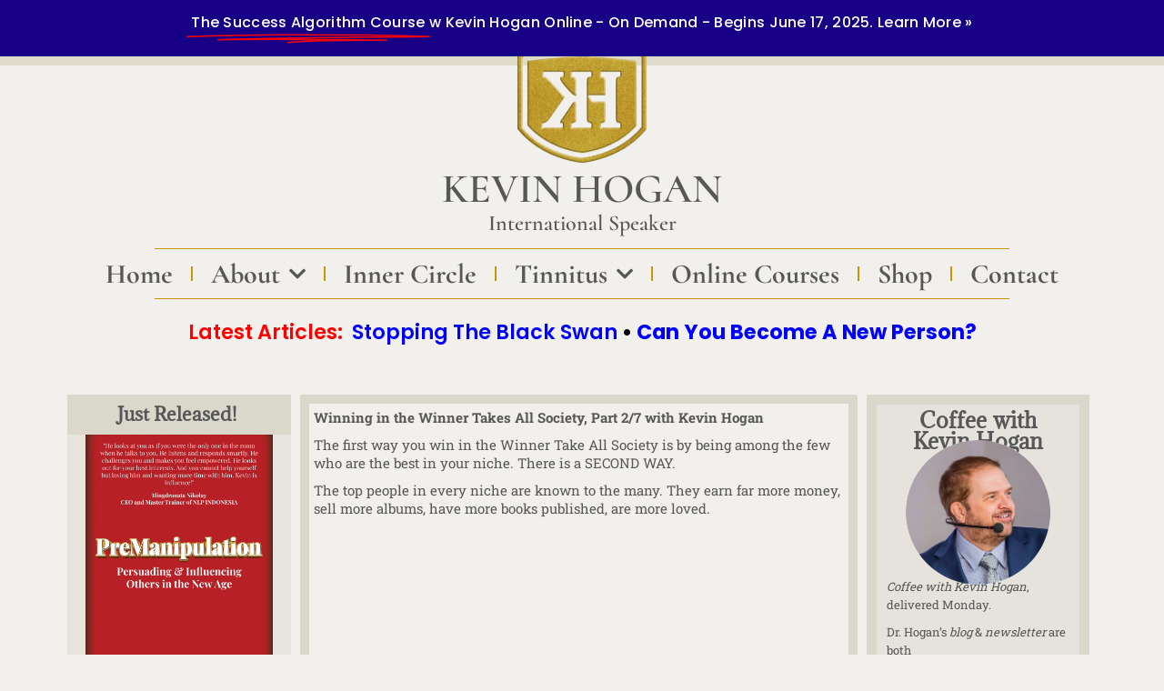

--- FILE ---
content_type: text/html; charset=UTF-8
request_url: https://kevinhogan.com/you-win-winner-takes-all/
body_size: 45215
content:
<!doctype html>
<html lang="en-US">
<head>
	
	<meta charset="UTF-8">
	<meta name="viewport" content="width=device-width, initial-scale=1, maximum-scale=5, viewport-fit=cover">
	<link rel="profile" href="https://gmpg.org/xfn/11">

	<meta name='robots' content='index, follow, max-image-preview:large, max-snippet:-1, max-video-preview:-1' />

	<!-- This site is optimized with the Yoast SEO plugin v26.8 - https://yoast.com/product/yoast-seo-wordpress/ -->
	<title>How You Will Win in the Winner Takes All Society part 2 w Kevin Hogan - Kevin Hogan</title>
	<link rel="canonical" href="https://kevinhogan.com/you-win-winner-takes-all/" />
	<meta property="og:locale" content="en_US" />
	<meta property="og:type" content="article" />
	<meta property="og:title" content="How You Will Win in the Winner Takes All Society part 2 w Kevin Hogan - Kevin Hogan" />
	<meta property="og:description" content="Winning in the Winner Takes All Society, Part 2/7 with Kevin Hogan The first way you win in the Winner Take All Society is by being among the few who are the best in your niche. There is a SECOND WAY. The top people in every niche are known to the many. They earn far [&hellip;]" />
	<meta property="og:url" content="https://kevinhogan.com/you-win-winner-takes-all/" />
	<meta property="og:site_name" content="Kevin Hogan" />
	<meta property="article:publisher" content="https://www.facebook.com/KevinHoganAuthor" />
	<meta property="og:image" content="https://kevinhogan.com/wp-content/uploads/2018/12/croplookingovershoulder-1.jpg" />
	<meta property="og:image:width" content="1417" />
	<meta property="og:image:height" content="855" />
	<meta property="og:image:type" content="image/jpeg" />
	<meta name="twitter:card" content="summary_large_image" />
	<meta name="twitter:site" content="@kevinhogan" />
	<meta name="twitter:label1" content="Est. reading time" />
	<meta name="twitter:data1" content="1 minute" />
	<script type="application/ld+json" class="yoast-schema-graph">{"@context":"https://schema.org","@graph":[{"@type":"WebPage","@id":"https://kevinhogan.com/you-win-winner-takes-all/","url":"https://kevinhogan.com/you-win-winner-takes-all/","name":"How You Will Win in the Winner Takes All Society part 2 w Kevin Hogan - Kevin Hogan","isPartOf":{"@id":"https://kevinhogan.com/#website"},"datePublished":"2019-05-25T18:41:50+00:00","breadcrumb":{"@id":"https://kevinhogan.com/you-win-winner-takes-all/#breadcrumb"},"inLanguage":"en-US","potentialAction":[{"@type":"ReadAction","target":["https://kevinhogan.com/you-win-winner-takes-all/"]}]},{"@type":"BreadcrumbList","@id":"https://kevinhogan.com/you-win-winner-takes-all/#breadcrumb","itemListElement":[{"@type":"ListItem","position":1,"name":"Home","item":"https://kevinhogan.com/"},{"@type":"ListItem","position":2,"name":"How You Will Win in the Winner Takes All Society part 2 w Kevin Hogan"}]},{"@type":"WebSite","@id":"https://kevinhogan.com/#website","url":"https://kevinhogan.com/","name":"Kevin Hogan","description":"International Speaker","publisher":{"@id":"https://kevinhogan.com/#organization"},"potentialAction":[{"@type":"SearchAction","target":{"@type":"EntryPoint","urlTemplate":"https://kevinhogan.com/?s={search_term_string}"},"query-input":{"@type":"PropertyValueSpecification","valueRequired":true,"valueName":"search_term_string"}}],"inLanguage":"en-US"},{"@type":"Organization","@id":"https://kevinhogan.com/#organization","name":"Kevin Hogan","url":"https://kevinhogan.com/","logo":{"@type":"ImageObject","inLanguage":"en-US","@id":"https://kevinhogan.com/#/schema/logo/image/","url":"https://kevinhogan.com/wp-content/uploads/2022/09/2KH-LOGO-e1664992641764.png","contentUrl":"https://kevinhogan.com/wp-content/uploads/2022/09/2KH-LOGO-e1664992641764.png","width":2000,"height":1740,"caption":"Kevin Hogan"},"image":{"@id":"https://kevinhogan.com/#/schema/logo/image/"},"sameAs":["https://www.facebook.com/KevinHoganAuthor","https://x.com/kevinhogan"]}]}</script>
	<!-- / Yoast SEO plugin. -->


<link rel='dns-prefetch' href='//www.googletagmanager.com' />
<link rel='dns-prefetch' href='//fonts.googleapis.com' />
<link rel="alternate" type="application/rss+xml" title="Kevin Hogan &raquo; Feed" href="https://kevinhogan.com/feed/" />
<link rel="alternate" type="application/rss+xml" title="Kevin Hogan &raquo; Comments Feed" href="https://kevinhogan.com/comments/feed/" />
<link rel="alternate" title="oEmbed (JSON)" type="application/json+oembed" href="https://kevinhogan.com/wp-json/oembed/1.0/embed?url=https%3A%2F%2Fkevinhogan.com%2Fyou-win-winner-takes-all%2F" />
<link rel="alternate" title="oEmbed (XML)" type="text/xml+oembed" href="https://kevinhogan.com/wp-json/oembed/1.0/embed?url=https%3A%2F%2Fkevinhogan.com%2Fyou-win-winner-takes-all%2F&#038;format=xml" />
<style id='wp-img-auto-sizes-contain-inline-css'>
img:is([sizes=auto i],[sizes^="auto," i]){contain-intrinsic-size:3000px 1500px}
/*# sourceURL=wp-img-auto-sizes-contain-inline-css */
</style>
<link rel='stylesheet' id='wp-block-library-css' href='https://kevinhogan.com/wp-includes/css/dist/block-library/style.min.css?ver=6.9' media='all' />
<link rel='stylesheet' id='asp-upp-blocks-integration-css' href='https://kevinhogan.com/wp-content/plugins/ultimate-payment-plans/assets/blocks/frontend/index.css?ver=3.2.0' media='all' />
<style id='global-styles-inline-css'>
:root{--wp--preset--aspect-ratio--square: 1;--wp--preset--aspect-ratio--4-3: 4/3;--wp--preset--aspect-ratio--3-4: 3/4;--wp--preset--aspect-ratio--3-2: 3/2;--wp--preset--aspect-ratio--2-3: 2/3;--wp--preset--aspect-ratio--16-9: 16/9;--wp--preset--aspect-ratio--9-16: 9/16;--wp--preset--color--black: #000000;--wp--preset--color--cyan-bluish-gray: #abb8c3;--wp--preset--color--white: #ffffff;--wp--preset--color--pale-pink: #f78da7;--wp--preset--color--vivid-red: #cf2e2e;--wp--preset--color--luminous-vivid-orange: #ff6900;--wp--preset--color--luminous-vivid-amber: #fcb900;--wp--preset--color--light-green-cyan: #7bdcb5;--wp--preset--color--vivid-green-cyan: #00d084;--wp--preset--color--pale-cyan-blue: #8ed1fc;--wp--preset--color--vivid-cyan-blue: #0693e3;--wp--preset--color--vivid-purple: #9b51e0;--wp--preset--color--palette-color-1: var(--theme-palette-color-1, #2872fa);--wp--preset--color--palette-color-2: var(--theme-palette-color-2, #1559ed);--wp--preset--color--palette-color-3: var(--theme-palette-color-3, #3A4F66);--wp--preset--color--palette-color-4: var(--theme-palette-color-4, #192a3d);--wp--preset--color--palette-color-5: var(--theme-palette-color-5, #e1e8ed);--wp--preset--color--palette-color-6: var(--theme-palette-color-6, #f2f5f7);--wp--preset--color--palette-color-7: var(--theme-palette-color-7, #FAFBFC);--wp--preset--color--palette-color-8: var(--theme-palette-color-8, #ffffff);--wp--preset--gradient--vivid-cyan-blue-to-vivid-purple: linear-gradient(135deg,rgb(6,147,227) 0%,rgb(155,81,224) 100%);--wp--preset--gradient--light-green-cyan-to-vivid-green-cyan: linear-gradient(135deg,rgb(122,220,180) 0%,rgb(0,208,130) 100%);--wp--preset--gradient--luminous-vivid-amber-to-luminous-vivid-orange: linear-gradient(135deg,rgb(252,185,0) 0%,rgb(255,105,0) 100%);--wp--preset--gradient--luminous-vivid-orange-to-vivid-red: linear-gradient(135deg,rgb(255,105,0) 0%,rgb(207,46,46) 100%);--wp--preset--gradient--very-light-gray-to-cyan-bluish-gray: linear-gradient(135deg,rgb(238,238,238) 0%,rgb(169,184,195) 100%);--wp--preset--gradient--cool-to-warm-spectrum: linear-gradient(135deg,rgb(74,234,220) 0%,rgb(151,120,209) 20%,rgb(207,42,186) 40%,rgb(238,44,130) 60%,rgb(251,105,98) 80%,rgb(254,248,76) 100%);--wp--preset--gradient--blush-light-purple: linear-gradient(135deg,rgb(255,206,236) 0%,rgb(152,150,240) 100%);--wp--preset--gradient--blush-bordeaux: linear-gradient(135deg,rgb(254,205,165) 0%,rgb(254,45,45) 50%,rgb(107,0,62) 100%);--wp--preset--gradient--luminous-dusk: linear-gradient(135deg,rgb(255,203,112) 0%,rgb(199,81,192) 50%,rgb(65,88,208) 100%);--wp--preset--gradient--pale-ocean: linear-gradient(135deg,rgb(255,245,203) 0%,rgb(182,227,212) 50%,rgb(51,167,181) 100%);--wp--preset--gradient--electric-grass: linear-gradient(135deg,rgb(202,248,128) 0%,rgb(113,206,126) 100%);--wp--preset--gradient--midnight: linear-gradient(135deg,rgb(2,3,129) 0%,rgb(40,116,252) 100%);--wp--preset--gradient--juicy-peach: linear-gradient(to right, #ffecd2 0%, #fcb69f 100%);--wp--preset--gradient--young-passion: linear-gradient(to right, #ff8177 0%, #ff867a 0%, #ff8c7f 21%, #f99185 52%, #cf556c 78%, #b12a5b 100%);--wp--preset--gradient--true-sunset: linear-gradient(to right, #fa709a 0%, #fee140 100%);--wp--preset--gradient--morpheus-den: linear-gradient(to top, #30cfd0 0%, #330867 100%);--wp--preset--gradient--plum-plate: linear-gradient(135deg, #667eea 0%, #764ba2 100%);--wp--preset--gradient--aqua-splash: linear-gradient(15deg, #13547a 0%, #80d0c7 100%);--wp--preset--gradient--love-kiss: linear-gradient(to top, #ff0844 0%, #ffb199 100%);--wp--preset--gradient--new-retrowave: linear-gradient(to top, #3b41c5 0%, #a981bb 49%, #ffc8a9 100%);--wp--preset--gradient--plum-bath: linear-gradient(to top, #cc208e 0%, #6713d2 100%);--wp--preset--gradient--high-flight: linear-gradient(to right, #0acffe 0%, #495aff 100%);--wp--preset--gradient--teen-party: linear-gradient(-225deg, #FF057C 0%, #8D0B93 50%, #321575 100%);--wp--preset--gradient--fabled-sunset: linear-gradient(-225deg, #231557 0%, #44107A 29%, #FF1361 67%, #FFF800 100%);--wp--preset--gradient--arielle-smile: radial-gradient(circle 248px at center, #16d9e3 0%, #30c7ec 47%, #46aef7 100%);--wp--preset--gradient--itmeo-branding: linear-gradient(180deg, #2af598 0%, #009efd 100%);--wp--preset--gradient--deep-blue: linear-gradient(to right, #6a11cb 0%, #2575fc 100%);--wp--preset--gradient--strong-bliss: linear-gradient(to right, #f78ca0 0%, #f9748f 19%, #fd868c 60%, #fe9a8b 100%);--wp--preset--gradient--sweet-period: linear-gradient(to top, #3f51b1 0%, #5a55ae 13%, #7b5fac 25%, #8f6aae 38%, #a86aa4 50%, #cc6b8e 62%, #f18271 75%, #f3a469 87%, #f7c978 100%);--wp--preset--gradient--purple-division: linear-gradient(to top, #7028e4 0%, #e5b2ca 100%);--wp--preset--gradient--cold-evening: linear-gradient(to top, #0c3483 0%, #a2b6df 100%, #6b8cce 100%, #a2b6df 100%);--wp--preset--gradient--mountain-rock: linear-gradient(to right, #868f96 0%, #596164 100%);--wp--preset--gradient--desert-hump: linear-gradient(to top, #c79081 0%, #dfa579 100%);--wp--preset--gradient--ethernal-constance: linear-gradient(to top, #09203f 0%, #537895 100%);--wp--preset--gradient--happy-memories: linear-gradient(-60deg, #ff5858 0%, #f09819 100%);--wp--preset--gradient--grown-early: linear-gradient(to top, #0ba360 0%, #3cba92 100%);--wp--preset--gradient--morning-salad: linear-gradient(-225deg, #B7F8DB 0%, #50A7C2 100%);--wp--preset--gradient--night-call: linear-gradient(-225deg, #AC32E4 0%, #7918F2 48%, #4801FF 100%);--wp--preset--gradient--mind-crawl: linear-gradient(-225deg, #473B7B 0%, #3584A7 51%, #30D2BE 100%);--wp--preset--gradient--angel-care: linear-gradient(-225deg, #FFE29F 0%, #FFA99F 48%, #FF719A 100%);--wp--preset--gradient--juicy-cake: linear-gradient(to top, #e14fad 0%, #f9d423 100%);--wp--preset--gradient--rich-metal: linear-gradient(to right, #d7d2cc 0%, #304352 100%);--wp--preset--gradient--mole-hall: linear-gradient(-20deg, #616161 0%, #9bc5c3 100%);--wp--preset--gradient--cloudy-knoxville: linear-gradient(120deg, #fdfbfb 0%, #ebedee 100%);--wp--preset--gradient--soft-grass: linear-gradient(to top, #c1dfc4 0%, #deecdd 100%);--wp--preset--gradient--saint-petersburg: linear-gradient(135deg, #f5f7fa 0%, #c3cfe2 100%);--wp--preset--gradient--everlasting-sky: linear-gradient(135deg, #fdfcfb 0%, #e2d1c3 100%);--wp--preset--gradient--kind-steel: linear-gradient(-20deg, #e9defa 0%, #fbfcdb 100%);--wp--preset--gradient--over-sun: linear-gradient(60deg, #abecd6 0%, #fbed96 100%);--wp--preset--gradient--premium-white: linear-gradient(to top, #d5d4d0 0%, #d5d4d0 1%, #eeeeec 31%, #efeeec 75%, #e9e9e7 100%);--wp--preset--gradient--clean-mirror: linear-gradient(45deg, #93a5cf 0%, #e4efe9 100%);--wp--preset--gradient--wild-apple: linear-gradient(to top, #d299c2 0%, #fef9d7 100%);--wp--preset--gradient--snow-again: linear-gradient(to top, #e6e9f0 0%, #eef1f5 100%);--wp--preset--gradient--confident-cloud: linear-gradient(to top, #dad4ec 0%, #dad4ec 1%, #f3e7e9 100%);--wp--preset--gradient--glass-water: linear-gradient(to top, #dfe9f3 0%, white 100%);--wp--preset--gradient--perfect-white: linear-gradient(-225deg, #E3FDF5 0%, #FFE6FA 100%);--wp--preset--font-size--small: 13px;--wp--preset--font-size--medium: 20px;--wp--preset--font-size--large: clamp(22px, 1.375rem + ((1vw - 3.2px) * 0.625), 30px);--wp--preset--font-size--x-large: clamp(30px, 1.875rem + ((1vw - 3.2px) * 1.563), 50px);--wp--preset--font-size--xx-large: clamp(45px, 2.813rem + ((1vw - 3.2px) * 2.734), 80px);--wp--preset--spacing--20: 0.44rem;--wp--preset--spacing--30: 0.67rem;--wp--preset--spacing--40: 1rem;--wp--preset--spacing--50: 1.5rem;--wp--preset--spacing--60: 2.25rem;--wp--preset--spacing--70: 3.38rem;--wp--preset--spacing--80: 5.06rem;--wp--preset--shadow--natural: 6px 6px 9px rgba(0, 0, 0, 0.2);--wp--preset--shadow--deep: 12px 12px 50px rgba(0, 0, 0, 0.4);--wp--preset--shadow--sharp: 6px 6px 0px rgba(0, 0, 0, 0.2);--wp--preset--shadow--outlined: 6px 6px 0px -3px rgb(255, 255, 255), 6px 6px rgb(0, 0, 0);--wp--preset--shadow--crisp: 6px 6px 0px rgb(0, 0, 0);}:root { --wp--style--global--content-size: var(--theme-block-max-width);--wp--style--global--wide-size: var(--theme-block-wide-max-width); }:where(body) { margin: 0; }.wp-site-blocks > .alignleft { float: left; margin-right: 2em; }.wp-site-blocks > .alignright { float: right; margin-left: 2em; }.wp-site-blocks > .aligncenter { justify-content: center; margin-left: auto; margin-right: auto; }:where(.wp-site-blocks) > * { margin-block-start: var(--theme-content-spacing); margin-block-end: 0; }:where(.wp-site-blocks) > :first-child { margin-block-start: 0; }:where(.wp-site-blocks) > :last-child { margin-block-end: 0; }:root { --wp--style--block-gap: var(--theme-content-spacing); }:root :where(.is-layout-flow) > :first-child{margin-block-start: 0;}:root :where(.is-layout-flow) > :last-child{margin-block-end: 0;}:root :where(.is-layout-flow) > *{margin-block-start: var(--theme-content-spacing);margin-block-end: 0;}:root :where(.is-layout-constrained) > :first-child{margin-block-start: 0;}:root :where(.is-layout-constrained) > :last-child{margin-block-end: 0;}:root :where(.is-layout-constrained) > *{margin-block-start: var(--theme-content-spacing);margin-block-end: 0;}:root :where(.is-layout-flex){gap: var(--theme-content-spacing);}:root :where(.is-layout-grid){gap: var(--theme-content-spacing);}.is-layout-flow > .alignleft{float: left;margin-inline-start: 0;margin-inline-end: 2em;}.is-layout-flow > .alignright{float: right;margin-inline-start: 2em;margin-inline-end: 0;}.is-layout-flow > .aligncenter{margin-left: auto !important;margin-right: auto !important;}.is-layout-constrained > .alignleft{float: left;margin-inline-start: 0;margin-inline-end: 2em;}.is-layout-constrained > .alignright{float: right;margin-inline-start: 2em;margin-inline-end: 0;}.is-layout-constrained > .aligncenter{margin-left: auto !important;margin-right: auto !important;}.is-layout-constrained > :where(:not(.alignleft):not(.alignright):not(.alignfull)){max-width: var(--wp--style--global--content-size);margin-left: auto !important;margin-right: auto !important;}.is-layout-constrained > .alignwide{max-width: var(--wp--style--global--wide-size);}body .is-layout-flex{display: flex;}.is-layout-flex{flex-wrap: wrap;align-items: center;}.is-layout-flex > :is(*, div){margin: 0;}body .is-layout-grid{display: grid;}.is-layout-grid > :is(*, div){margin: 0;}body{padding-top: 0px;padding-right: 0px;padding-bottom: 0px;padding-left: 0px;}:root :where(.wp-element-button, .wp-block-button__link){font-style: inherit;font-weight: inherit;letter-spacing: inherit;text-transform: inherit;}.has-black-color{color: var(--wp--preset--color--black) !important;}.has-cyan-bluish-gray-color{color: var(--wp--preset--color--cyan-bluish-gray) !important;}.has-white-color{color: var(--wp--preset--color--white) !important;}.has-pale-pink-color{color: var(--wp--preset--color--pale-pink) !important;}.has-vivid-red-color{color: var(--wp--preset--color--vivid-red) !important;}.has-luminous-vivid-orange-color{color: var(--wp--preset--color--luminous-vivid-orange) !important;}.has-luminous-vivid-amber-color{color: var(--wp--preset--color--luminous-vivid-amber) !important;}.has-light-green-cyan-color{color: var(--wp--preset--color--light-green-cyan) !important;}.has-vivid-green-cyan-color{color: var(--wp--preset--color--vivid-green-cyan) !important;}.has-pale-cyan-blue-color{color: var(--wp--preset--color--pale-cyan-blue) !important;}.has-vivid-cyan-blue-color{color: var(--wp--preset--color--vivid-cyan-blue) !important;}.has-vivid-purple-color{color: var(--wp--preset--color--vivid-purple) !important;}.has-palette-color-1-color{color: var(--wp--preset--color--palette-color-1) !important;}.has-palette-color-2-color{color: var(--wp--preset--color--palette-color-2) !important;}.has-palette-color-3-color{color: var(--wp--preset--color--palette-color-3) !important;}.has-palette-color-4-color{color: var(--wp--preset--color--palette-color-4) !important;}.has-palette-color-5-color{color: var(--wp--preset--color--palette-color-5) !important;}.has-palette-color-6-color{color: var(--wp--preset--color--palette-color-6) !important;}.has-palette-color-7-color{color: var(--wp--preset--color--palette-color-7) !important;}.has-palette-color-8-color{color: var(--wp--preset--color--palette-color-8) !important;}.has-black-background-color{background-color: var(--wp--preset--color--black) !important;}.has-cyan-bluish-gray-background-color{background-color: var(--wp--preset--color--cyan-bluish-gray) !important;}.has-white-background-color{background-color: var(--wp--preset--color--white) !important;}.has-pale-pink-background-color{background-color: var(--wp--preset--color--pale-pink) !important;}.has-vivid-red-background-color{background-color: var(--wp--preset--color--vivid-red) !important;}.has-luminous-vivid-orange-background-color{background-color: var(--wp--preset--color--luminous-vivid-orange) !important;}.has-luminous-vivid-amber-background-color{background-color: var(--wp--preset--color--luminous-vivid-amber) !important;}.has-light-green-cyan-background-color{background-color: var(--wp--preset--color--light-green-cyan) !important;}.has-vivid-green-cyan-background-color{background-color: var(--wp--preset--color--vivid-green-cyan) !important;}.has-pale-cyan-blue-background-color{background-color: var(--wp--preset--color--pale-cyan-blue) !important;}.has-vivid-cyan-blue-background-color{background-color: var(--wp--preset--color--vivid-cyan-blue) !important;}.has-vivid-purple-background-color{background-color: var(--wp--preset--color--vivid-purple) !important;}.has-palette-color-1-background-color{background-color: var(--wp--preset--color--palette-color-1) !important;}.has-palette-color-2-background-color{background-color: var(--wp--preset--color--palette-color-2) !important;}.has-palette-color-3-background-color{background-color: var(--wp--preset--color--palette-color-3) !important;}.has-palette-color-4-background-color{background-color: var(--wp--preset--color--palette-color-4) !important;}.has-palette-color-5-background-color{background-color: var(--wp--preset--color--palette-color-5) !important;}.has-palette-color-6-background-color{background-color: var(--wp--preset--color--palette-color-6) !important;}.has-palette-color-7-background-color{background-color: var(--wp--preset--color--palette-color-7) !important;}.has-palette-color-8-background-color{background-color: var(--wp--preset--color--palette-color-8) !important;}.has-black-border-color{border-color: var(--wp--preset--color--black) !important;}.has-cyan-bluish-gray-border-color{border-color: var(--wp--preset--color--cyan-bluish-gray) !important;}.has-white-border-color{border-color: var(--wp--preset--color--white) !important;}.has-pale-pink-border-color{border-color: var(--wp--preset--color--pale-pink) !important;}.has-vivid-red-border-color{border-color: var(--wp--preset--color--vivid-red) !important;}.has-luminous-vivid-orange-border-color{border-color: var(--wp--preset--color--luminous-vivid-orange) !important;}.has-luminous-vivid-amber-border-color{border-color: var(--wp--preset--color--luminous-vivid-amber) !important;}.has-light-green-cyan-border-color{border-color: var(--wp--preset--color--light-green-cyan) !important;}.has-vivid-green-cyan-border-color{border-color: var(--wp--preset--color--vivid-green-cyan) !important;}.has-pale-cyan-blue-border-color{border-color: var(--wp--preset--color--pale-cyan-blue) !important;}.has-vivid-cyan-blue-border-color{border-color: var(--wp--preset--color--vivid-cyan-blue) !important;}.has-vivid-purple-border-color{border-color: var(--wp--preset--color--vivid-purple) !important;}.has-palette-color-1-border-color{border-color: var(--wp--preset--color--palette-color-1) !important;}.has-palette-color-2-border-color{border-color: var(--wp--preset--color--palette-color-2) !important;}.has-palette-color-3-border-color{border-color: var(--wp--preset--color--palette-color-3) !important;}.has-palette-color-4-border-color{border-color: var(--wp--preset--color--palette-color-4) !important;}.has-palette-color-5-border-color{border-color: var(--wp--preset--color--palette-color-5) !important;}.has-palette-color-6-border-color{border-color: var(--wp--preset--color--palette-color-6) !important;}.has-palette-color-7-border-color{border-color: var(--wp--preset--color--palette-color-7) !important;}.has-palette-color-8-border-color{border-color: var(--wp--preset--color--palette-color-8) !important;}.has-vivid-cyan-blue-to-vivid-purple-gradient-background{background: var(--wp--preset--gradient--vivid-cyan-blue-to-vivid-purple) !important;}.has-light-green-cyan-to-vivid-green-cyan-gradient-background{background: var(--wp--preset--gradient--light-green-cyan-to-vivid-green-cyan) !important;}.has-luminous-vivid-amber-to-luminous-vivid-orange-gradient-background{background: var(--wp--preset--gradient--luminous-vivid-amber-to-luminous-vivid-orange) !important;}.has-luminous-vivid-orange-to-vivid-red-gradient-background{background: var(--wp--preset--gradient--luminous-vivid-orange-to-vivid-red) !important;}.has-very-light-gray-to-cyan-bluish-gray-gradient-background{background: var(--wp--preset--gradient--very-light-gray-to-cyan-bluish-gray) !important;}.has-cool-to-warm-spectrum-gradient-background{background: var(--wp--preset--gradient--cool-to-warm-spectrum) !important;}.has-blush-light-purple-gradient-background{background: var(--wp--preset--gradient--blush-light-purple) !important;}.has-blush-bordeaux-gradient-background{background: var(--wp--preset--gradient--blush-bordeaux) !important;}.has-luminous-dusk-gradient-background{background: var(--wp--preset--gradient--luminous-dusk) !important;}.has-pale-ocean-gradient-background{background: var(--wp--preset--gradient--pale-ocean) !important;}.has-electric-grass-gradient-background{background: var(--wp--preset--gradient--electric-grass) !important;}.has-midnight-gradient-background{background: var(--wp--preset--gradient--midnight) !important;}.has-juicy-peach-gradient-background{background: var(--wp--preset--gradient--juicy-peach) !important;}.has-young-passion-gradient-background{background: var(--wp--preset--gradient--young-passion) !important;}.has-true-sunset-gradient-background{background: var(--wp--preset--gradient--true-sunset) !important;}.has-morpheus-den-gradient-background{background: var(--wp--preset--gradient--morpheus-den) !important;}.has-plum-plate-gradient-background{background: var(--wp--preset--gradient--plum-plate) !important;}.has-aqua-splash-gradient-background{background: var(--wp--preset--gradient--aqua-splash) !important;}.has-love-kiss-gradient-background{background: var(--wp--preset--gradient--love-kiss) !important;}.has-new-retrowave-gradient-background{background: var(--wp--preset--gradient--new-retrowave) !important;}.has-plum-bath-gradient-background{background: var(--wp--preset--gradient--plum-bath) !important;}.has-high-flight-gradient-background{background: var(--wp--preset--gradient--high-flight) !important;}.has-teen-party-gradient-background{background: var(--wp--preset--gradient--teen-party) !important;}.has-fabled-sunset-gradient-background{background: var(--wp--preset--gradient--fabled-sunset) !important;}.has-arielle-smile-gradient-background{background: var(--wp--preset--gradient--arielle-smile) !important;}.has-itmeo-branding-gradient-background{background: var(--wp--preset--gradient--itmeo-branding) !important;}.has-deep-blue-gradient-background{background: var(--wp--preset--gradient--deep-blue) !important;}.has-strong-bliss-gradient-background{background: var(--wp--preset--gradient--strong-bliss) !important;}.has-sweet-period-gradient-background{background: var(--wp--preset--gradient--sweet-period) !important;}.has-purple-division-gradient-background{background: var(--wp--preset--gradient--purple-division) !important;}.has-cold-evening-gradient-background{background: var(--wp--preset--gradient--cold-evening) !important;}.has-mountain-rock-gradient-background{background: var(--wp--preset--gradient--mountain-rock) !important;}.has-desert-hump-gradient-background{background: var(--wp--preset--gradient--desert-hump) !important;}.has-ethernal-constance-gradient-background{background: var(--wp--preset--gradient--ethernal-constance) !important;}.has-happy-memories-gradient-background{background: var(--wp--preset--gradient--happy-memories) !important;}.has-grown-early-gradient-background{background: var(--wp--preset--gradient--grown-early) !important;}.has-morning-salad-gradient-background{background: var(--wp--preset--gradient--morning-salad) !important;}.has-night-call-gradient-background{background: var(--wp--preset--gradient--night-call) !important;}.has-mind-crawl-gradient-background{background: var(--wp--preset--gradient--mind-crawl) !important;}.has-angel-care-gradient-background{background: var(--wp--preset--gradient--angel-care) !important;}.has-juicy-cake-gradient-background{background: var(--wp--preset--gradient--juicy-cake) !important;}.has-rich-metal-gradient-background{background: var(--wp--preset--gradient--rich-metal) !important;}.has-mole-hall-gradient-background{background: var(--wp--preset--gradient--mole-hall) !important;}.has-cloudy-knoxville-gradient-background{background: var(--wp--preset--gradient--cloudy-knoxville) !important;}.has-soft-grass-gradient-background{background: var(--wp--preset--gradient--soft-grass) !important;}.has-saint-petersburg-gradient-background{background: var(--wp--preset--gradient--saint-petersburg) !important;}.has-everlasting-sky-gradient-background{background: var(--wp--preset--gradient--everlasting-sky) !important;}.has-kind-steel-gradient-background{background: var(--wp--preset--gradient--kind-steel) !important;}.has-over-sun-gradient-background{background: var(--wp--preset--gradient--over-sun) !important;}.has-premium-white-gradient-background{background: var(--wp--preset--gradient--premium-white) !important;}.has-clean-mirror-gradient-background{background: var(--wp--preset--gradient--clean-mirror) !important;}.has-wild-apple-gradient-background{background: var(--wp--preset--gradient--wild-apple) !important;}.has-snow-again-gradient-background{background: var(--wp--preset--gradient--snow-again) !important;}.has-confident-cloud-gradient-background{background: var(--wp--preset--gradient--confident-cloud) !important;}.has-glass-water-gradient-background{background: var(--wp--preset--gradient--glass-water) !important;}.has-perfect-white-gradient-background{background: var(--wp--preset--gradient--perfect-white) !important;}.has-small-font-size{font-size: var(--wp--preset--font-size--small) !important;}.has-medium-font-size{font-size: var(--wp--preset--font-size--medium) !important;}.has-large-font-size{font-size: var(--wp--preset--font-size--large) !important;}.has-x-large-font-size{font-size: var(--wp--preset--font-size--x-large) !important;}.has-xx-large-font-size{font-size: var(--wp--preset--font-size--xx-large) !important;}
:root :where(.wp-block-pullquote){font-size: clamp(0.984em, 0.984rem + ((1vw - 0.2em) * 0.645), 1.5em);line-height: 1.6;}
/*# sourceURL=global-styles-inline-css */
</style>
<style id='woocommerce-inline-inline-css'>
.woocommerce form .form-row .required { visibility: visible; }
/*# sourceURL=woocommerce-inline-inline-css */
</style>
<link rel='stylesheet' id='ct-main-styles-css' href='https://kevinhogan.com/wp-content/themes/blocksy/static/bundle/main.min.css?ver=2.1.27' media='all' />
<link rel='stylesheet' id='ct-woocommerce-styles-css' href='https://kevinhogan.com/wp-content/themes/blocksy/static/bundle/woocommerce.min.css?ver=2.1.27' media='all' />
<link rel='stylesheet' id='blocksy-fonts-font-source-google-css' href='https://fonts.googleapis.com/css2?family=Adamina:wght@400;500;600;700&#038;family=Cinzel:wght@400;700&#038;display=swap' media='all' />
<link rel='stylesheet' id='ct-page-title-styles-css' href='https://kevinhogan.com/wp-content/themes/blocksy/static/bundle/page-title.min.css?ver=2.1.27' media='all' />
<link rel='stylesheet' id='ct-elementor-styles-css' href='https://kevinhogan.com/wp-content/themes/blocksy/static/bundle/elementor-frontend.min.css?ver=2.1.27' media='all' />
<link rel='stylesheet' id='ct-elementor-woocommerce-styles-css' href='https://kevinhogan.com/wp-content/themes/blocksy/static/bundle/elementor-woocommerce-frontend.min.css?ver=2.1.27' media='all' />
<link rel='stylesheet' id='ct-share-box-styles-css' href='https://kevinhogan.com/wp-content/themes/blocksy/static/bundle/share-box.min.css?ver=2.1.27' media='all' />
<link rel='stylesheet' id='elementor-frontend-css' href='https://kevinhogan.com/wp-content/plugins/elementor/assets/css/frontend.min.css?ver=3.34.4' media='all' />
<link rel='stylesheet' id='widget-animated-headline-css' href='https://kevinhogan.com/wp-content/plugins/elementor-pro/assets/css/widget-animated-headline.min.css?ver=3.34.4' media='all' />
<link rel='stylesheet' id='e-animation-zoomIn-css' href='https://kevinhogan.com/wp-content/plugins/elementor/assets/lib/animations/styles/zoomIn.min.css?ver=3.34.4' media='all' />
<link rel='stylesheet' id='widget-image-css' href='https://kevinhogan.com/wp-content/plugins/elementor/assets/css/widget-image.min.css?ver=3.34.4' media='all' />
<link rel='stylesheet' id='widget-heading-css' href='https://kevinhogan.com/wp-content/plugins/elementor/assets/css/widget-heading.min.css?ver=3.34.4' media='all' />
<link rel='stylesheet' id='widget-divider-css' href='https://kevinhogan.com/wp-content/plugins/elementor/assets/css/widget-divider.min.css?ver=3.34.4' media='all' />
<link rel='stylesheet' id='widget-nav-menu-css' href='https://kevinhogan.com/wp-content/plugins/elementor-pro/assets/css/widget-nav-menu.min.css?ver=3.34.4' media='all' />
<link rel='stylesheet' id='widget-spacer-css' href='https://kevinhogan.com/wp-content/plugins/elementor/assets/css/widget-spacer.min.css?ver=3.34.4' media='all' />
<link rel='stylesheet' id='widget-social-icons-css' href='https://kevinhogan.com/wp-content/plugins/elementor/assets/css/widget-social-icons.min.css?ver=3.34.4' media='all' />
<link rel='stylesheet' id='e-apple-webkit-css' href='https://kevinhogan.com/wp-content/plugins/elementor/assets/css/conditionals/apple-webkit.min.css?ver=3.34.4' media='all' />
<link rel='stylesheet' id='e-animation-grow-css' href='https://kevinhogan.com/wp-content/plugins/elementor/assets/lib/animations/styles/e-animation-grow.min.css?ver=3.34.4' media='all' />
<link rel='stylesheet' id='widget-posts-css' href='https://kevinhogan.com/wp-content/plugins/elementor-pro/assets/css/widget-posts.min.css?ver=3.34.4' media='all' />
<link rel='stylesheet' id='widget-image-box-css' href='https://kevinhogan.com/wp-content/plugins/elementor/assets/css/widget-image-box.min.css?ver=3.34.4' media='all' />
<link rel='stylesheet' id='widget-testimonial-css' href='https://kevinhogan.com/wp-content/plugins/elementor/assets/css/widget-testimonial.min.css?ver=3.34.4' media='all' />
<link rel='stylesheet' id='e-animation-fadeIn-css' href='https://kevinhogan.com/wp-content/plugins/elementor/assets/lib/animations/styles/fadeIn.min.css?ver=3.34.4' media='all' />
<link rel='stylesheet' id='e-popup-css' href='https://kevinhogan.com/wp-content/plugins/elementor-pro/assets/css/conditionals/popup.min.css?ver=3.34.4' media='all' />
<link rel='stylesheet' id='elementor-icons-css' href='https://kevinhogan.com/wp-content/plugins/elementor/assets/lib/eicons/css/elementor-icons.min.css?ver=5.46.0' media='all' />
<link rel='stylesheet' id='elementor-post-16536-css' href='https://kevinhogan.com/wp-content/uploads/elementor/css/post-16536.css?ver=1769792070' media='all' />
<link rel='stylesheet' id='elementor-post-16528-css' href='https://kevinhogan.com/wp-content/uploads/elementor/css/post-16528.css?ver=1769792070' media='all' />
<link rel='stylesheet' id='elementor-post-20091-css' href='https://kevinhogan.com/wp-content/uploads/elementor/css/post-20091.css?ver=1769792070' media='all' />
<link rel='stylesheet' id='elementor-post-119593-css' href='https://kevinhogan.com/wp-content/uploads/elementor/css/post-119593.css?ver=1769792096' media='all' />
<link rel='stylesheet' id='elementor-post-119626-css' href='https://kevinhogan.com/wp-content/uploads/elementor/css/post-119626.css?ver=1769792070' media='all' />
<link rel='stylesheet' id='jquery-confirm-css' href='https://kevinhogan.com/wp-content/plugins/ultimate-payment-plans/assets/jquery-confirm/jquery-confirm.min.css?ver=3.2.0' media='all' />
<link rel='stylesheet' id='asp-upp-frontend-css' href='https://kevinhogan.com/wp-content/plugins/ultimate-payment-plans/assets/css/frontend.css?ver=3.2.0' media='all' />
<link rel='stylesheet' id='eael-general-css' href='https://kevinhogan.com/wp-content/plugins/essential-addons-for-elementor-lite/assets/front-end/css/view/general.min.css?ver=6.5.9' media='all' />
<link rel='stylesheet' id='elementor-gf-local-adamina-css' href='https://kevinhogan.com/wp-content/uploads/elementor/google-fonts/css/adamina.css?ver=1742259332' media='all' />
<link rel='stylesheet' id='elementor-gf-local-poppins-css' href='https://kevinhogan.com/wp-content/uploads/elementor/google-fonts/css/poppins.css?ver=1742259335' media='all' />
<link rel='stylesheet' id='elementor-gf-local-cinzel-css' href='https://kevinhogan.com/wp-content/uploads/elementor/google-fonts/css/cinzel.css?ver=1742259336' media='all' />
<link rel='stylesheet' id='elementor-gf-local-cormorant-css' href='https://kevinhogan.com/wp-content/uploads/elementor/google-fonts/css/cormorant.css?ver=1742259341' media='all' />
<link rel='stylesheet' id='elementor-gf-local-robotoslab-css' href='https://kevinhogan.com/wp-content/uploads/elementor/google-fonts/css/robotoslab.css?ver=1742259350' media='all' />
<link rel='stylesheet' id='elementor-gf-local-cormorantunicase-css' href='https://kevinhogan.com/wp-content/uploads/elementor/google-fonts/css/cormorantunicase.css?ver=1742259352' media='all' />
<link rel='stylesheet' id='elementor-gf-local-cormorantgaramond-css' href='https://kevinhogan.com/wp-content/uploads/elementor/google-fonts/css/cormorantgaramond.css?ver=1742259358' media='all' />
<link rel='stylesheet' id='elementor-icons-shared-0-css' href='https://kevinhogan.com/wp-content/plugins/elementor/assets/lib/font-awesome/css/fontawesome.min.css?ver=5.15.3' media='all' />
<link rel='stylesheet' id='elementor-icons-fa-solid-css' href='https://kevinhogan.com/wp-content/plugins/elementor/assets/lib/font-awesome/css/solid.min.css?ver=5.15.3' media='all' />
<link rel='stylesheet' id='elementor-icons-fa-brands-css' href='https://kevinhogan.com/wp-content/plugins/elementor/assets/lib/font-awesome/css/brands.min.css?ver=5.15.3' media='all' />
<script src="https://kevinhogan.com/wp-includes/js/jquery/jquery.min.js?ver=3.7.1" id="jquery-core-js"></script>
<script src="https://kevinhogan.com/wp-includes/js/jquery/jquery-migrate.min.js?ver=3.4.1" id="jquery-migrate-js"></script>
<script src="https://kevinhogan.com/wp-content/plugins/woocommerce/assets/js/jquery-blockui/jquery.blockUI.min.js?ver=2.7.0-wc.10.4.3" id="wc-jquery-blockui-js" defer data-wp-strategy="defer"></script>
<script id="wc-add-to-cart-js-extra">
var wc_add_to_cart_params = {"ajax_url":"/wp-admin/admin-ajax.php","wc_ajax_url":"/?wc-ajax=%%endpoint%%","i18n_view_cart":"View cart","cart_url":"https://kevinhogan.com/cart/","is_cart":"","cart_redirect_after_add":"no"};
//# sourceURL=wc-add-to-cart-js-extra
</script>
<script src="https://kevinhogan.com/wp-content/plugins/woocommerce/assets/js/frontend/add-to-cart.min.js?ver=10.4.3" id="wc-add-to-cart-js" defer data-wp-strategy="defer"></script>
<script src="https://kevinhogan.com/wp-content/plugins/woocommerce/assets/js/js-cookie/js.cookie.min.js?ver=2.1.4-wc.10.4.3" id="wc-js-cookie-js" defer data-wp-strategy="defer"></script>
<script id="woocommerce-js-extra">
var woocommerce_params = {"ajax_url":"/wp-admin/admin-ajax.php","wc_ajax_url":"/?wc-ajax=%%endpoint%%","i18n_password_show":"Show password","i18n_password_hide":"Hide password"};
//# sourceURL=woocommerce-js-extra
</script>
<script src="https://kevinhogan.com/wp-content/plugins/woocommerce/assets/js/frontend/woocommerce.min.js?ver=10.4.3" id="woocommerce-js" defer data-wp-strategy="defer"></script>
<script src="https://kevinhogan.com/wp-content/plugins/elementor-pro/assets/js/page-transitions.min.js?ver=3.34.4" id="page-transitions-js"></script>
<script id="asp-upp-payment-plans-form-js-extra">
var asp_upp_payment_plans_form_params = {"ajax_url":"https://kevinhogan.com/wp-admin/admin-ajax.php","pay_full_or_pay_plan_nonce":"dca87cf7d1","get_cart_payment_schedule_nonce":"3b950a6118"};
//# sourceURL=asp-upp-payment-plans-form-js-extra
</script>
<script src="https://kevinhogan.com/wp-content/plugins/ultimate-payment-plans/assets/js/frontend/payment-plans-form.js?ver=3.2.0" id="asp-upp-payment-plans-form-js"></script>
<script src="https://kevinhogan.com/wp-content/plugins/ultimate-payment-plans/assets/jquery-confirm/jquery-confirm.min.js?ver=3.2.0" id="jquery-confirm-js"></script>
<script id="asp-upp-frontend-js-extra">
var asp_upp_frontend_params = {"ajax_url":"https://kevinhogan.com/wp-admin/admin-ajax.php","order_contains_relationship":""};
//# sourceURL=asp-upp-frontend-js-extra
</script>
<script src="https://kevinhogan.com/wp-content/plugins/ultimate-payment-plans/assets/js/frontend/frontend.js?ver=3.2.0" id="asp-upp-frontend-js"></script>

<!-- Google tag (gtag.js) snippet added by Site Kit -->
<!-- Google Analytics snippet added by Site Kit -->
<script src="https://www.googletagmanager.com/gtag/js?id=GT-T5P2GXX" id="google_gtagjs-js" async></script>
<script id="google_gtagjs-js-after">
window.dataLayer = window.dataLayer || [];function gtag(){dataLayer.push(arguments);}
gtag("set","linker",{"domains":["kevinhogan.com"]});
gtag("js", new Date());
gtag("set", "developer_id.dZTNiMT", true);
gtag("config", "GT-T5P2GXX");
//# sourceURL=google_gtagjs-js-after
</script>
<link rel="https://api.w.org/" href="https://kevinhogan.com/wp-json/" /><link rel="alternate" title="JSON" type="application/json" href="https://kevinhogan.com/wp-json/wp/v2/pages/11578" /><link rel="EditURI" type="application/rsd+xml" title="RSD" href="https://kevinhogan.com/xmlrpc.php?rsd" />
<meta name="generator" content="WordPress 6.9" />
<meta name="generator" content="WooCommerce 10.4.3" />
<link rel='shortlink' href='https://kevinhogan.com/?p=11578' />
<meta name="generator" content="Site Kit by Google 1.171.0" /><noscript><link rel='stylesheet' href='https://kevinhogan.com/wp-content/themes/blocksy/static/bundle/no-scripts.min.css' type='text/css'></noscript>
<style id="ct-main-styles-inline-css">[data-header*="type-1"] .ct-header [data-id="logo"] .site-title {--theme-font-weight:700;--theme-font-size:25px;--theme-line-height:1.5;--theme-link-initial-color:var(--theme-palette-color-4);} [data-header*="type-1"] .ct-header [data-id="menu"] > ul > li > a {--theme-font-weight:700;--theme-text-transform:uppercase;--theme-font-size:12px;--theme-line-height:1.3;--theme-link-initial-color:var(--color);} [data-header*="type-1"] .ct-header [data-id="menu"] .sub-menu .ct-menu-link {--theme-link-initial-color:#ffffff;--theme-font-weight:500;--theme-font-size:12px;} [data-header*="type-1"] .ct-header [data-id="menu"] .sub-menu {--dropdown-divider:1px dashed #ffffff;--theme-box-shadow:0px 10px 20px #29333d;--theme-border-radius:0px 0px 2px 2px;} [data-header*="type-1"] .ct-header [data-row*="middle"] {--height:120px;background-color:var(--theme-palette-color-8);background-image:none;--theme-border-top:none;--theme-border-bottom:none;--theme-box-shadow:none;} [data-header*="type-1"] .ct-header [data-row*="middle"] > div {--theme-border-top:none;--theme-border-bottom:none;} [data-header*="type-1"] [data-id="mobile-menu"] {--theme-font-weight:700;--theme-font-size:20px;--theme-link-initial-color:#ffffff;--mobile-menu-divider:none;} [data-header*="type-1"] #offcanvas {--theme-box-shadow:0px 0px 70px rgba(0, 0, 0, 0.35);--side-panel-width:500px;--panel-content-height:100%;} [data-header*="type-1"] #offcanvas .ct-panel-inner {background-color:rgba(18, 21, 25, 0.98);} [data-header*="type-1"] #search-modal .ct-search-results {--theme-font-weight:500;--theme-font-size:14px;--theme-line-height:1.4;} [data-header*="type-1"] #search-modal .ct-search-form {--theme-link-initial-color:#ffffff;--theme-form-text-initial-color:#ffffff;--theme-form-text-focus-color:#ffffff;--theme-form-field-border-initial-color:rgba(255, 255, 255, 0.2);--theme-button-text-initial-color:rgba(255, 255, 255, 0.7);--theme-button-text-hover-color:#ffffff;--theme-button-background-initial-color:var(--theme-palette-color-1);--theme-button-background-hover-color:var(--theme-palette-color-1);} [data-header*="type-1"] #search-modal {background-color:rgba(18, 21, 25, 0.98);} [data-header*="type-1"] [data-id="trigger"] {--theme-icon-size:18px;} [data-header*="type-1"] {--header-height:120px;} [data-header*="type-1"] .ct-header {background-image:none;} [data-footer*="type-1"] .ct-footer [data-row*="bottom"] > div {--container-spacing:25px;--theme-border:none;--theme-border-top:none;--theme-border-bottom:none;--grid-template-columns:initial;} [data-footer*="type-1"] .ct-footer [data-row*="bottom"] .widget-title {--theme-font-size:16px;} [data-footer*="type-1"] .ct-footer [data-row*="bottom"] {--theme-border-top:none;--theme-border-bottom:none;background-color:transparent;} [data-footer*="type-1"] [data-id="copyright"] {--theme-font-weight:400;--theme-font-size:15px;--theme-line-height:1.3;} [data-footer*="type-1"] .ct-footer {background-color:var(--theme-palette-color-6);}:root {--theme-font-family:Adamina, Sans-Serif;--theme-font-weight:400;--theme-text-transform:none;--theme-text-decoration:none;--theme-font-size:12px;--theme-line-height:1.65;--theme-letter-spacing:0em;--theme-button-font-family:Adamina, Sans-Serif;--theme-button-font-weight:400;--theme-button-text-transform:uppercase;--theme-button-text-decoration:none;--theme-button-font-size:15px;--has-classic-forms:var(--true);--has-modern-forms:var(--false);--theme-form-field-border-initial-color:var(--theme-palette-color-4);--theme-form-field-border-focus-color:var(--theme-palette-color-1);--theme-form-selection-field-initial-color:rgba(58, 79, 102, 0);--theme-form-selection-field-active-color:var(--theme-palette-color-1);--e-global-color-blocksy_palette_1:var(--theme-palette-color-1);--e-global-color-blocksy_palette_2:var(--theme-palette-color-2);--e-global-color-blocksy_palette_3:var(--theme-palette-color-3);--e-global-color-blocksy_palette_4:var(--theme-palette-color-4);--e-global-color-blocksy_palette_5:var(--theme-palette-color-5);--e-global-color-blocksy_palette_6:var(--theme-palette-color-6);--e-global-color-blocksy_palette_7:var(--theme-palette-color-7);--e-global-color-blocksy_palette_8:var(--theme-palette-color-8);--theme-palette-color-1:#2872fa;--theme-palette-color-2:#1559ed;--theme-palette-color-3:#3A4F66;--theme-palette-color-4:#192a3d;--theme-palette-color-5:#e1e8ed;--theme-palette-color-6:#f2f5f7;--theme-palette-color-7:#FAFBFC;--theme-palette-color-8:#ffffff;--theme-text-color:#575757;--theme-link-initial-color:#CB9400;--theme-link-hover-color:#e3a90d;--theme-selection-text-color:#ffffff;--theme-selection-background-color:#575757;--theme-border-color:rgba(225, 232, 237, 0);--theme-headings-color:#575757;--theme-content-spacing:1.5em;--theme-button-min-height:40px;--theme-button-shadow:none;--theme-button-transform:none;--theme-button-text-initial-color:#ffffff;--theme-button-text-hover-color:#ffffff;--theme-button-background-initial-color:var(--theme-palette-color-1);--theme-button-background-hover-color:var(--theme-palette-color-2);--theme-button-border:none;--theme-button-padding:5px 20px;--theme-normal-container-max-width:1290px;--theme-content-vertical-spacing:60px;--theme-container-edge-spacing:90vw;--theme-narrow-container-max-width:750px;--theme-wide-offset:130px;}h1 {--theme-font-family:Cinzel, Sans-Serif;--theme-font-weight:700;--theme-font-size:35px;--theme-line-height:1.5;}h2 {--theme-font-family:Cinzel, Sans-Serif;--theme-font-weight:400;--theme-font-size:25px;--theme-line-height:1.5;--theme-letter-spacing:0;}h3 {--theme-font-weight:700;--theme-font-size:30px;--theme-line-height:1.5;}h4 {--theme-font-weight:700;--theme-font-size:25px;--theme-line-height:1.5;}h5 {--theme-font-weight:700;--theme-font-size:20px;--theme-line-height:1.5;}h6 {--theme-font-weight:700;--theme-font-size:16px;--theme-line-height:1.5;}.wp-block-pullquote {--theme-font-family:Georgia;--theme-font-weight:600;--theme-text-transform:uppercase;--theme-font-size:25px;}pre, code, samp, kbd {--theme-font-family:monospace;--theme-font-weight:400;--theme-text-transform:uppercase;--theme-font-size:16px;}figcaption {--theme-font-size:14px;}.ct-sidebar .widget-title {--theme-font-size:20px;}.ct-breadcrumbs {--theme-font-weight:600;--theme-text-transform:uppercase;--theme-font-size:12px;}body {background-color:var(--theme-palette-color-7);background-image:none;} [data-prefix="single_blog_post"] .entry-header .page-title {--theme-font-size:30px;} [data-prefix="single_blog_post"] .entry-header .entry-meta {--theme-font-weight:600;--theme-text-transform:uppercase;--theme-font-size:12px;--theme-line-height:1.3;} [data-prefix="categories"] .entry-header .page-title {--theme-font-size:25px;} [data-prefix="categories"] .entry-header .entry-meta {--theme-font-weight:600;--theme-text-transform:uppercase;--theme-font-size:12px;--theme-line-height:1.3;} [data-prefix="search"] .entry-header .page-title {--theme-font-size:30px;} [data-prefix="search"] .entry-header .entry-meta {--theme-font-weight:600;--theme-text-transform:uppercase;--theme-font-size:12px;--theme-line-height:1.3;} [data-prefix="single_page"] .entry-header .page-title {--theme-font-size:30px;} [data-prefix="single_page"] .entry-header .entry-meta {--theme-font-weight:600;--theme-text-transform:uppercase;--theme-font-size:12px;--theme-line-height:1.3;} [data-prefix="product"] .entry-header .page-title {--theme-font-size:30px;} [data-prefix="product"] .entry-header .entry-meta {--theme-font-weight:600;--theme-text-transform:uppercase;--theme-font-size:12px;--theme-line-height:1.3;} [data-prefix="woo_categories"] [data-pagination="simple"], [data-pagination="next_prev"] {--theme-text-color:#343434;--theme-link-hover-color:var(--theme-palette-color-3);} [data-prefix="blog"] .entry-card .entry-title {--theme-font-size:20px;--theme-line-height:1.3;} [data-prefix="blog"] .entry-card .entry-meta {--theme-font-weight:600;--theme-text-transform:uppercase;--theme-font-size:12px;} [data-prefix="blog"] .entry-card {background-color:var(--theme-palette-color-8);--theme-box-shadow:0px 12px 18px -6px rgba(34, 56, 101, 0.04);} [data-prefix="blog"] [data-archive="default"] .card-content .entry-meta[data-id="YjmtID"] {--card-element-spacing:15px;} [data-prefix="blog"] [data-archive="default"] .card-content .ct-media-container {--card-element-spacing:30px;} [data-prefix="categories"] .entries {--grid-template-columns:repeat(3, minmax(0, 1fr));} [data-prefix="categories"] .entry-card .entry-title {--theme-font-size:20px;--theme-line-height:1.3;} [data-prefix="categories"] .entry-card .entry-meta {--theme-font-weight:600;--theme-text-transform:uppercase;--theme-font-size:12px;} [data-prefix="categories"] .entry-card {background-color:var(--theme-palette-color-8);--theme-box-shadow:0px 12px 18px -6px rgba(34, 56, 101, 0.04);} [data-prefix="author"] .entries {--grid-template-columns:repeat(3, minmax(0, 1fr));} [data-prefix="author"] .entry-card .entry-title {--theme-font-size:20px;--theme-line-height:1.3;} [data-prefix="author"] .entry-card .entry-meta {--theme-font-weight:600;--theme-text-transform:uppercase;--theme-font-size:12px;} [data-prefix="author"] .entry-card {background-color:var(--theme-palette-color-8);--theme-box-shadow:0px 12px 18px -6px rgba(34, 56, 101, 0.04);} [data-prefix="search"] .entries {--grid-template-columns:repeat(3, minmax(0, 1fr));} [data-prefix="search"] .entry-card .entry-title {--theme-font-size:20px;--theme-line-height:1.3;} [data-prefix="search"] .entry-card .entry-meta {--theme-font-weight:600;--theme-text-transform:uppercase;--theme-font-size:12px;} [data-prefix="search"] .entry-card {background-color:var(--theme-palette-color-8);--theme-box-shadow:0px 12px 18px -6px rgba(34, 56, 101, 0.04);}.quantity {--quantity-initial-color:rgba(0, 0, 0, 0);--quantity-hover-color:var(--theme-palette-color-3);}.quantity[data-type="type-2"] {--quantity-arrows-initial-color:var(--theme-text-color);}.onsale, .out-of-stock-badge, [class*="ct-woo-badge-"] {--theme-font-weight:600;--theme-font-size:12px;--theme-line-height:1.1;}.out-of-stock-badge {--badge-text-color:#ffffff;--badge-background-color:#24292E;}.demo_store {--theme-text-color:#ffffff;--background-color:var(--theme-palette-color-1);}.woocommerce-info, .woocommerce-thankyou-order-received, .wc-block-components-notice-banner.is-info {--theme-text-color:var(--theme-text-color);--theme-link-hover-color:var(--theme-link-hover-color);--background-color:#F0F1F3;}.woocommerce-message, .wc-block-components-notice-banner.is-success {--background-color:#F0F1F3;}.woocommerce-error, .wc-block-components-notice-banner.is-error {--theme-text-color:#ffffff;--theme-link-hover-color:#ffffff;--background-color:rgba(218, 0, 28, 0.7);--theme-button-text-initial-color:#ffffff;--theme-button-text-hover-color:#ffffff;--theme-button-background-initial-color:#b92c3e;--theme-button-background-hover-color:#9c2131;}.ct-woocommerce-cart-form .cart_totals {--cart-totals-border:2px solid var(--theme-border-color);--cart-totals-padding:30px;}.ct-order-review {--order-review-border:2px solid var(--theme-border-color);--order-review-padding:35px;}.woo-listing-top .woocommerce-result-count {--theme-font-weight:500;--theme-text-transform:uppercase;--theme-font-size:11px;--theme-letter-spacing:0.05em;} [data-products] .product figure {--product-element-spacing:25px;} [data-products] .product .entry-excerpt {--product-element-spacing:25px;} [data-products] .product {--horizontal-alignment:flex-start;--text-horizontal-alignment:start;} [data-products] .woocommerce-loop-product__title, [data-products] .woocommerce-loop-category__title {--theme-font-weight:600;--theme-font-size:12px;} [data-products] .entry-excerpt {--theme-font-family:Adamina, Sans-Serif;--theme-font-weight:400;} [data-products] .product .price {--theme-font-weight:600;} [data-products] .ct-woo-card-stock {--theme-font-size:15px;} [data-products] .entry-meta {--theme-font-weight:600;--theme-text-transform:uppercase;--theme-font-size:12px;--theme-link-initial-color:var(--theme-text-color);} [data-products="type-1"] {--theme-button-background-initial-color:var(--theme-palette-color-3);--theme-button-background-hover-color:var(--theme-palette-color-3);}.woocommerce-tabs .tabs, .woocommerce-tabs .ct-accordion-heading, .woocommerce-tabs[data-type*="type-4"] .entry-content > h2:first-of-type {--theme-font-weight:600;--theme-text-transform:uppercase;--theme-font-size:12px;--theme-line-height:1;--theme-link-initial-color:var(--theme-text-color);}.woocommerce-tabs[data-type] .tabs {--tab-background:var(--theme-palette-color-4);}.woocommerce-tabs[data-type*="type-2"] .tabs {--tab-background:rgba(242, 244, 247, 0.7);}.related .ct-module-title, .up-sells .ct-module-title {--theme-font-size:20px;}.product-entry-wrapper {--product-gallery-width:47%;}.woocommerce-product-gallery [data-flexy="no"] .flexy-item:nth-child(n + 2) {height:1px;}.entry-summary-items > .price {--product-element-spacing:35px;}.entry-summary-items > .woocommerce-product-details__short-description {--product-element-spacing:35px;}.entry-summary-items > .ct-product-divider[data-id="divider_1"] {--product-element-spacing:35px;}.entry-summary-items > .ct-product-add-to-cart {--product-element-spacing:35px;}.entry-summary-items > .ct-product-add-to-cart > .cart {--theme-button-max-width:60%;--theme-button-min-height:55px;}.entry-summary-items > .ct-product-divider[data-id="divider_2"] {--product-element-spacing:35px;}.entry-summary .entry-title {--theme-font-family:Cinzel, Sans-Serif;--theme-font-weight:400;--theme-font-size:12px;}.entry-summary .price {--theme-font-weight:700;--theme-font-size:20px;}.entry-summary .single_add_to_cart_button {--theme-button-background-initial-color:var(--theme-palette-color-3);--theme-button-background-hover-color:var(--theme-palette-color-4);}.entry-summary .ct-product-divider {--single-product-layer-divider:1px solid var(--theme-border-color);}.entry-summary .ct-payment-methods[data-color="custom"] {--theme-icon-color:#4B4F58;}form textarea {--theme-form-field-height:170px;}.ct-sidebar {--theme-link-initial-color:var(--theme-text-color);}.ct-back-to-top {--theme-icon-color:#ffffff;--theme-icon-hover-color:#ffffff;} [data-prefix="single_blog_post"] .ct-share-box .ct-module-title {--theme-font-weight:600;--theme-font-size:14px;} [data-prefix="single_blog_post"] .ct-share-box[data-type="type-1"] {--theme-border:1px solid var(--theme-border-color);} [data-prefix="single_blog_post"] .post-navigation {--theme-link-initial-color:var(--theme-text-color);} [data-prefix="single_blog_post"] .ct-related-posts-container {background-color:var(--theme-palette-color-6);} [data-prefix="single_blog_post"] .ct-related-posts .related-entry-title {--theme-font-size:16px;--card-element-spacing:5px;} [data-prefix="single_blog_post"] .ct-related-posts .entry-meta {--theme-font-size:14px;} [data-prefix="single_blog_post"] .ct-related-posts {--grid-template-columns:repeat(3, minmax(0, 1fr));} [data-prefix="single_page"] .ct-share-box .ct-module-title {--theme-font-weight:600;--theme-font-size:14px;} [data-prefix="single_page"] .ct-share-box[data-type="type-1"] {--theme-border:1px solid var(--theme-border-color);} [data-prefix="single_blog_post"] [class*="ct-container"] > article[class*="post"] {--has-boxed:var(--true);--has-wide:var(--false);background-color:var(--has-background, rgba(255, 255, 255, 0.27));--theme-boxed-content-border-radius:10px;--theme-boxed-content-spacing:40px;--theme-boxed-content-box-shadow:0px 12px 18px -6px rgba(34, 56, 101, 0.04);} [data-prefix="single_page"] [class*="ct-container"] > article[class*="post"] {--has-boxed:var(--false);--has-wide:var(--true);} [data-prefix="product"] [class*="ct-container"] > article[class*="post"] {--has-boxed:var(--true);--has-wide:var(--false);background-color:var(--has-background, var(--theme-palette-color-8));--theme-boxed-content-border-radius:3px;--theme-boxed-content-spacing:40px;--theme-boxed-content-box-shadow:0px 12px 18px -6px rgba(34, 56, 101, 0.04);}@media (max-width: 999.98px) {[data-header*="type-1"] .ct-header [data-row*="middle"] {--height:70px;} [data-header*="type-1"] #offcanvas {--side-panel-width:65vw;} [data-header*="type-1"] {--header-height:70px;} [data-footer*="type-1"] .ct-footer [data-row*="bottom"] > div {--grid-template-columns:initial;} [data-prefix="categories"] .entries {--grid-template-columns:repeat(2, minmax(0, 1fr));} [data-prefix="author"] .entries {--grid-template-columns:repeat(2, minmax(0, 1fr));} [data-prefix="search"] .entries {--grid-template-columns:repeat(2, minmax(0, 1fr));}.ct-woocommerce-cart-form .cart_totals {--cart-totals-padding:25px;}.ct-order-review {--order-review-padding:30px;} [data-products] {--shop-columns:repeat(3, minmax(0, 1fr));}.related [data-products], .upsells [data-products] {--shop-columns:repeat(3, minmax(0, 1fr));} [data-prefix="single_blog_post"] .ct-related-posts {--grid-template-columns:repeat(2, minmax(0, 1fr));} [data-prefix="single_blog_post"] [class*="ct-container"] > article[class*="post"] {--theme-boxed-content-spacing:35px;} [data-prefix="product"] [class*="ct-container"] > article[class*="post"] {--theme-boxed-content-spacing:35px;}}@media (max-width: 689.98px) {[data-header*="type-1"] #offcanvas {--side-panel-width:90vw;} [data-footer*="type-1"] .ct-footer [data-row*="bottom"] > div {--container-spacing:15px;--grid-template-columns:initial;} [data-prefix="blog"] .entry-card .entry-title {--theme-font-size:18px;} [data-prefix="categories"] .entries {--grid-template-columns:repeat(1, minmax(0, 1fr));} [data-prefix="categories"] .entry-card .entry-title {--theme-font-size:18px;} [data-prefix="author"] .entries {--grid-template-columns:repeat(1, minmax(0, 1fr));} [data-prefix="author"] .entry-card .entry-title {--theme-font-size:18px;} [data-prefix="search"] .entries {--grid-template-columns:repeat(1, minmax(0, 1fr));} [data-prefix="search"] .entry-card .entry-title {--theme-font-size:18px;}.ct-order-review {--order-review-padding:25px;} [data-products] {--shop-columns:repeat(1, minmax(0, 1fr));}.related [data-products], .upsells [data-products] {--shop-columns:repeat(1, minmax(0, 1fr));}.entry-summary-items > .ct-product-add-to-cart > .cart {--theme-button-min-height:40px;}:root {--theme-content-vertical-spacing:50px;--theme-container-edge-spacing:88vw;} [data-prefix="single_blog_post"] .ct-related-posts {--grid-template-columns:repeat(1, minmax(0, 1fr));} [data-prefix="single_blog_post"] [class*="ct-container"] > article[class*="post"] {--theme-boxed-content-spacing:20px;} [data-prefix="product"] [class*="ct-container"] > article[class*="post"] {--theme-boxed-content-spacing:20px;}}</style>
	<noscript><style>.woocommerce-product-gallery{ opacity: 1 !important; }</style></noscript>
	<meta name="google-site-verification" content="UDYiwv-7_uAhKVk4o3Z8iu-tNpQJBYGIRrAxeNFzUf0"><meta name="generator" content="Elementor 3.34.4; features: additional_custom_breakpoints; settings: css_print_method-external, google_font-enabled, font_display-auto">
			<style>
				.e-con.e-parent:nth-of-type(n+4):not(.e-lazyloaded):not(.e-no-lazyload),
				.e-con.e-parent:nth-of-type(n+4):not(.e-lazyloaded):not(.e-no-lazyload) * {
					background-image: none !important;
				}
				@media screen and (max-height: 1024px) {
					.e-con.e-parent:nth-of-type(n+3):not(.e-lazyloaded):not(.e-no-lazyload),
					.e-con.e-parent:nth-of-type(n+3):not(.e-lazyloaded):not(.e-no-lazyload) * {
						background-image: none !important;
					}
				}
				@media screen and (max-height: 640px) {
					.e-con.e-parent:nth-of-type(n+2):not(.e-lazyloaded):not(.e-no-lazyload),
					.e-con.e-parent:nth-of-type(n+2):not(.e-lazyloaded):not(.e-no-lazyload) * {
						background-image: none !important;
					}
				}
			</style>
			<link rel="icon" href="https://kevinhogan.com/wp-content/uploads/2022/09/2KH-LOGO-e1664992641764-100x100.png" sizes="32x32" />
<link rel="icon" href="https://kevinhogan.com/wp-content/uploads/2022/09/2KH-LOGO-e1664992641764.png" sizes="192x192" />
<link rel="apple-touch-icon" href="https://kevinhogan.com/wp-content/uploads/2022/09/2KH-LOGO-e1664992641764.png" />
<meta name="msapplication-TileImage" content="https://kevinhogan.com/wp-content/uploads/2022/09/2KH-LOGO-e1664992641764.png" />
		<style id="wp-custom-css">
			@media(min-width :690px){
.elementor-element-8688bd8 .ct-woocommerce-checkout .ct-order-review {
	padding-left: 0px!important;
	}
}
.wc_payment_methods
.wc_payment_method label {
padding-left: 2px !important;
padding-right: 0px ! important;
transform: translate(0px)
translatey ( 0px) ;
font-size: 14px ! important;
	padding-top: 2px ! important;
}


.elementor-element-8688d8 .ct-woocommerce-checkout .ct-order-review {
transform: translate(0px)
	translatey (0px);
}

@media(min-width:690px){ .elementor-element-8688bd8 .ct-woocommerce-checkout .ct-order-review {
	padding-left: 0px;
	}
}
	
.wc_payment_methods .wc_payment_method label {
padding-left: 2px !important;
padding-right: 0px ! important;
transform: translatex(0px)
translatey (0px);
font-size: 14px !important;
	padding-top: 2px !important;
	}

.payment_method_ppcp-credit-card-gateway label {
	width: 112% ! important;
}

#payment .payment_methods>.wc_payment_method>label img:first-of-type{
    margin-inline-start: 0 !important;
}

@media (min-width: 1000px) {
    .ct-woocommerce-checkout {
        grid-template-columns: repeat(2, 1fr);
        grid-column-gap: 20px!important;
    }
	#wc-ppcp-credit-card-gateway-cc-form{
	width:112%!important
}
}

#payment .payment_methods>.wc_payment_method>label:before, #payment .payment_methods>.woocommerce-PaymentMethod>label:before {
	background: white;
}

		</style>
			</head>


<body class="wp-singular page-template-default page page-id-11578 wp-custom-logo wp-embed-responsive wp-theme-blocksy theme-blocksy woocommerce-no-js elementor-default elementor-kit-16536 elementor-page-127806 elementor-page-119593 ct-elementor-default-template" data-link="type-2" data-prefix="single_page" data-footer="type-1" itemscope="itemscope" itemtype="https://schema.org/WebPage">

		<e-page-transition preloader-type="image" preloader-image-url="https://pinkverb.com/wp-content/uploads/2022/09/watermarklogo-kh-golden.png" class="e-page-transition--entering" exclude="^https\:\/\/kevinhogan\.com\/wp\-admin\/">
					</e-page-transition>
		<a class="skip-link screen-reader-text" href="#main">Skip to content</a>
<div id="main-container">
			<header data-elementor-type="header" data-elementor-id="16528" class="elementor elementor-16528 elementor-location-header" data-elementor-post-type="elementor_library">
					<section class="elementor-section elementor-top-section elementor-element elementor-element-010be31 ct-section-stretched elementor-section-full_width elementor-section-height-min-height elementor-section-items-bottom elementor-section-height-default" data-id="010be31" data-element_type="section" data-settings="{&quot;background_background&quot;:&quot;classic&quot;}">
						<div class="elementor-container elementor-column-gap-default">
					<div class="elementor-column elementor-col-100 elementor-top-column elementor-element elementor-element-8f6a6c2" data-id="8f6a6c2" data-element_type="column">
			<div class="elementor-widget-wrap elementor-element-populated">
						<div class="elementor-element elementor-element-646d2cd elementor-headline--style-highlight elementor-widget elementor-widget-animated-headline" data-id="646d2cd" data-element_type="widget" data-settings="{&quot;marker&quot;:&quot;underline_zigzag&quot;,&quot;highlighted_text&quot;:&quot;The Success Algorithm  Course&quot;,&quot;headline_style&quot;:&quot;highlight&quot;,&quot;loop&quot;:&quot;yes&quot;,&quot;highlight_animation_duration&quot;:1200,&quot;highlight_iteration_delay&quot;:8000}" data-widget_type="animated-headline.default">
				<div class="elementor-widget-container">
								<a href="https://kevinhogan.com/success-algorithm-the-final-solution-to-personal-success-10-week-e-course/" target="_blank">

					<h3 class="elementor-headline">
				<span class="elementor-headline-dynamic-wrapper elementor-headline-text-wrapper">
					<span class="elementor-headline-dynamic-text elementor-headline-text-active">The Success Algorithm  Course</span>
				</span>
					<span class="elementor-headline-plain-text elementor-headline-text-wrapper"> w Kevin Hogan Online - On Demand - Begins June 17, 2025. Learn More »</span>
					</h3>
		</a>				</div>
				</div>
					</div>
		</div>
					</div>
		</section>
				<section class="elementor-section elementor-top-section elementor-element elementor-element-2f88c2c ct-section-stretched elementor-section-full_width elementor-section-height-min-height elementor-section-height-default elementor-section-items-middle" data-id="2f88c2c" data-element_type="section" data-settings="{&quot;background_background&quot;:&quot;classic&quot;}">
						<div class="elementor-container elementor-column-gap-default">
					<div class="elementor-column elementor-col-50 elementor-top-column elementor-element elementor-element-67f63ff" data-id="67f63ff" data-element_type="column">
			<div class="elementor-widget-wrap elementor-element-populated">
						<div class="elementor-element elementor-element-886293f elementor-widget elementor-widget-html" data-id="886293f" data-element_type="widget" data-widget_type="html.default">
				<div class="elementor-widget-container">
					<!-- Begin Web-Stat code v 7.0 -->
<span id="wts2861"></span>
<script>var wts=document.createElement('script');wts.async=true;
wts.src='https://app.ardalio.com/log7.js';document.head.appendChild(wts);
wts.onload = function(){ wtslog7(2861,1); };
</script><noscript><a href="https://www.web-stat.com">
<img src="https://app.ardalio.com/7/1/2861.png" 
alt="Web-Stat traffic analysis"></a></noscript>
<!-- End Web-Stat code v 7.0 -->				</div>
				</div>
					</div>
		</div>
				<div class="elementor-column elementor-col-50 elementor-top-column elementor-element elementor-element-9cf98c3" data-id="9cf98c3" data-element_type="column">
			<div class="elementor-widget-wrap">
							</div>
		</div>
					</div>
		</section>
				<section class="elementor-section elementor-top-section elementor-element elementor-element-8e6887e elementor-section-full_width elementor-section-height-default elementor-section-height-default" data-id="8e6887e" data-element_type="section" data-settings="{&quot;background_background&quot;:&quot;classic&quot;}">
						<div class="elementor-container elementor-column-gap-default">
					<div class="elementor-column elementor-col-100 elementor-top-column elementor-element elementor-element-58fc187c" data-id="58fc187c" data-element_type="column">
			<div class="elementor-widget-wrap elementor-element-populated">
						<div class="elementor-element elementor-element-3599eb1a animated-slow elementor-invisible elementor-widget elementor-widget-theme-site-logo elementor-widget-image" data-id="3599eb1a" data-element_type="widget" data-settings="{&quot;_animation&quot;:&quot;zoomIn&quot;}" data-widget_type="theme-site-logo.default">
				<div class="elementor-widget-container">
											<a href="https://kevinhogan.com">
			<img width="300" height="261" src="https://kevinhogan.com/wp-content/uploads/2022/09/2KH-LOGO-e1664992641764-300x261.png" class="attachment-medium size-medium wp-image-120135" alt="" srcset="https://kevinhogan.com/wp-content/uploads/2022/09/2KH-LOGO-e1664992641764-300x261.png 300w, https://kevinhogan.com/wp-content/uploads/2022/09/2KH-LOGO-e1664992641764-600x522.png 600w, https://kevinhogan.com/wp-content/uploads/2022/09/2KH-LOGO-e1664992641764-1024x891.png 1024w, https://kevinhogan.com/wp-content/uploads/2022/09/2KH-LOGO-e1664992641764-768x668.png 768w, https://kevinhogan.com/wp-content/uploads/2022/09/2KH-LOGO-e1664992641764-1536x1336.png 1536w, https://kevinhogan.com/wp-content/uploads/2022/09/2KH-LOGO-e1664992641764.png 2000w" sizes="(max-width: 300px) 100vw, 300px" />				</a>
											</div>
				</div>
				<div class="elementor-element elementor-element-1a09281f elementor-widget elementor-widget-heading" data-id="1a09281f" data-element_type="widget" data-widget_type="heading.default">
				<div class="elementor-widget-container">
					<h1 class="elementor-heading-title elementor-size-default">Kevin Hogan</h1>				</div>
				</div>
				<div class="elementor-element elementor-element-6f5dd72 elementor-widget elementor-widget-heading" data-id="6f5dd72" data-element_type="widget" data-widget_type="heading.default">
				<div class="elementor-widget-container">
					<h2 class="elementor-heading-title elementor-size-default">International Speaker</h2>				</div>
				</div>
				<div class="elementor-element elementor-element-31656dea elementor-widget-divider--view-line elementor-widget elementor-widget-divider" data-id="31656dea" data-element_type="widget" data-widget_type="divider.default">
				<div class="elementor-widget-container">
							<div class="elementor-divider">
			<span class="elementor-divider-separator">
						</span>
		</div>
						</div>
				</div>
				<div class="elementor-element elementor-element-76e682b5 elementor-nav-menu__align-center elementor-nav-menu__text-align-center elementor-widget__width-inherit elementor-nav-menu--dropdown-tablet elementor-nav-menu--toggle elementor-nav-menu--burger elementor-widget elementor-widget-nav-menu" data-id="76e682b5" data-element_type="widget" data-settings="{&quot;submenu_icon&quot;:{&quot;value&quot;:&quot;&lt;i class=\&quot;fas fa-chevron-down\&quot; aria-hidden=\&quot;true\&quot;&gt;&lt;\/i&gt;&quot;,&quot;library&quot;:&quot;fa-solid&quot;},&quot;layout&quot;:&quot;horizontal&quot;,&quot;toggle&quot;:&quot;burger&quot;}" data-widget_type="nav-menu.default">
				<div class="elementor-widget-container">
								<nav aria-label="Menu" class="elementor-nav-menu--main elementor-nav-menu__container elementor-nav-menu--layout-horizontal e--pointer-underline e--animation-fade">
				<ul id="menu-1-76e682b5" class="elementor-nav-menu"><li class="menu-item menu-item-type-post_type menu-item-object-page menu-item-home menu-item-128326"><a href="https://kevinhogan.com/" class="elementor-item">Home</a></li>
<li class="menu-item menu-item-type-post_type menu-item-object-page menu-item-has-children menu-item-119070"><a href="https://kevinhogan.com/about/" class="elementor-item">About</a>
<ul class="sub-menu elementor-nav-menu--dropdown">
	<li class="menu-item menu-item-type-post_type menu-item-object-page menu-item-120429"><a href="https://kevinhogan.com/about/" class="elementor-sub-item">About Kevin Hogan, Psy.D.</a></li>
	<li class="menu-item menu-item-type-post_type menu-item-object-page menu-item-119068"><a href="https://kevinhogan.com/what-people-say/" class="elementor-sub-item">What People Say about Kevin Hogan</a></li>
	<li class="menu-item menu-item-type-post_type menu-item-object-page menu-item-119071"><a href="https://kevinhogan.com/media-citations/" class="elementor-sub-item">Media Citations about Kevin Hogan</a></li>
</ul>
</li>
<li class="menu-item menu-item-type-post_type menu-item-object-page menu-item-119072"><a href="https://kevinhogan.com/innercircle/" class="elementor-item">Inner Circle</a></li>
<li class="menu-item menu-item-type-post_type menu-item-object-page menu-item-has-children menu-item-119069"><a href="https://kevinhogan.com/tinnitus-2/" class="elementor-item">Tinnitus</a>
<ul class="sub-menu elementor-nav-menu--dropdown">
	<li class="menu-item menu-item-type-post_type menu-item-object-post menu-item-122275"><a href="https://kevinhogan.com/tinnitus-faq/" class="elementor-sub-item">Tinnitus FAQ 2022</a></li>
	<li class="menu-item menu-item-type-post_type menu-item-object-post menu-item-119074"><a href="https://kevinhogan.com/secured-tele-therapy/" class="elementor-sub-item">Teleconsulting for Tinnitus</a></li>
	<li class="menu-item menu-item-type-post_type menu-item-object-product menu-item-120785"><a href="https://kevinhogan.com/product/tinnitus-reduction-program-new-expanded-book-included/" class="elementor-sub-item">Tinnitus Reduction Program</a></li>
	<li class="menu-item menu-item-type-post_type menu-item-object-product menu-item-120786"><a href="https://kevinhogan.com/product/tinnitus-the-comprehensive-program-for-tinnitus-reduction-for-therapists-medical-professionals-and-tinnitus-sufferers/" class="elementor-sub-item">Tinnitus for Professionals</a></li>
</ul>
</li>
<li class="menu-item menu-item-type-post_type menu-item-object-page menu-item-119078"><a href="https://kevinhogan.com/e-courses/" class="elementor-item">Online Courses</a></li>
<li class="menu-item menu-item-type-post_type menu-item-object-page menu-item-119079"><a href="https://kevinhogan.com/shop/" class="elementor-item">Shop</a></li>
<li class="menu-item menu-item-type-post_type menu-item-object-page menu-item-119080"><a href="https://kevinhogan.com/contact-2/" class="elementor-item">Contact</a></li>
</ul>			</nav>
					<div class="elementor-menu-toggle" role="button" tabindex="0" aria-label="Menu Toggle" aria-expanded="false">
			<i aria-hidden="true" role="presentation" class="elementor-menu-toggle__icon--open eicon-menu-bar"></i><i aria-hidden="true" role="presentation" class="elementor-menu-toggle__icon--close eicon-close"></i>		</div>
					<nav class="elementor-nav-menu--dropdown elementor-nav-menu__container" aria-hidden="true">
				<ul id="menu-2-76e682b5" class="elementor-nav-menu"><li class="menu-item menu-item-type-post_type menu-item-object-page menu-item-home menu-item-128326"><a href="https://kevinhogan.com/" class="elementor-item" tabindex="-1">Home</a></li>
<li class="menu-item menu-item-type-post_type menu-item-object-page menu-item-has-children menu-item-119070"><a href="https://kevinhogan.com/about/" class="elementor-item" tabindex="-1">About</a>
<ul class="sub-menu elementor-nav-menu--dropdown">
	<li class="menu-item menu-item-type-post_type menu-item-object-page menu-item-120429"><a href="https://kevinhogan.com/about/" class="elementor-sub-item" tabindex="-1">About Kevin Hogan, Psy.D.</a></li>
	<li class="menu-item menu-item-type-post_type menu-item-object-page menu-item-119068"><a href="https://kevinhogan.com/what-people-say/" class="elementor-sub-item" tabindex="-1">What People Say about Kevin Hogan</a></li>
	<li class="menu-item menu-item-type-post_type menu-item-object-page menu-item-119071"><a href="https://kevinhogan.com/media-citations/" class="elementor-sub-item" tabindex="-1">Media Citations about Kevin Hogan</a></li>
</ul>
</li>
<li class="menu-item menu-item-type-post_type menu-item-object-page menu-item-119072"><a href="https://kevinhogan.com/innercircle/" class="elementor-item" tabindex="-1">Inner Circle</a></li>
<li class="menu-item menu-item-type-post_type menu-item-object-page menu-item-has-children menu-item-119069"><a href="https://kevinhogan.com/tinnitus-2/" class="elementor-item" tabindex="-1">Tinnitus</a>
<ul class="sub-menu elementor-nav-menu--dropdown">
	<li class="menu-item menu-item-type-post_type menu-item-object-post menu-item-122275"><a href="https://kevinhogan.com/tinnitus-faq/" class="elementor-sub-item" tabindex="-1">Tinnitus FAQ 2022</a></li>
	<li class="menu-item menu-item-type-post_type menu-item-object-post menu-item-119074"><a href="https://kevinhogan.com/secured-tele-therapy/" class="elementor-sub-item" tabindex="-1">Teleconsulting for Tinnitus</a></li>
	<li class="menu-item menu-item-type-post_type menu-item-object-product menu-item-120785"><a href="https://kevinhogan.com/product/tinnitus-reduction-program-new-expanded-book-included/" class="elementor-sub-item" tabindex="-1">Tinnitus Reduction Program</a></li>
	<li class="menu-item menu-item-type-post_type menu-item-object-product menu-item-120786"><a href="https://kevinhogan.com/product/tinnitus-the-comprehensive-program-for-tinnitus-reduction-for-therapists-medical-professionals-and-tinnitus-sufferers/" class="elementor-sub-item" tabindex="-1">Tinnitus for Professionals</a></li>
</ul>
</li>
<li class="menu-item menu-item-type-post_type menu-item-object-page menu-item-119078"><a href="https://kevinhogan.com/e-courses/" class="elementor-item" tabindex="-1">Online Courses</a></li>
<li class="menu-item menu-item-type-post_type menu-item-object-page menu-item-119079"><a href="https://kevinhogan.com/shop/" class="elementor-item" tabindex="-1">Shop</a></li>
<li class="menu-item menu-item-type-post_type menu-item-object-page menu-item-119080"><a href="https://kevinhogan.com/contact-2/" class="elementor-item" tabindex="-1">Contact</a></li>
</ul>			</nav>
						</div>
				</div>
				<div class="elementor-element elementor-element-6df087d4 elementor-widget-divider--view-line elementor-widget elementor-widget-divider" data-id="6df087d4" data-element_type="widget" data-widget_type="divider.default">
				<div class="elementor-widget-container">
							<div class="elementor-divider">
			<span class="elementor-divider-separator">
						</span>
		</div>
						</div>
				</div>
				<div class="elementor-element elementor-element-db027c9 elementor-widget elementor-widget-text-editor" data-id="db027c9" data-element_type="widget" data-widget_type="text-editor.default">
				<div class="elementor-widget-container">
									<p><span style="color: #ff0000;">Latest Articles:  </span><a href="https://kevinhogan.com/?page_id=131432"><span style="color: #3366ff;"><span style="color: #0000ff;">Stopping the Black Swan</span></span></a><span style="color: #0000ff;"> <strong><span style="color: #000000;">• <a href="https://kevinhogan.com/?page_id=131613"><span style="color: #0000ff;">Can You Become a New Person?</span></a></span></strong></span></p>								</div>
				</div>
					</div>
		</div>
					</div>
		</section>
				<section class="elementor-section elementor-top-section elementor-element elementor-element-113d407 animated-slow elementor-hidden-tablet elementor-hidden-mobile elementor-section-boxed elementor-section-height-default elementor-section-height-default" data-id="113d407" data-element_type="section" data-settings="{&quot;animation&quot;:&quot;none&quot;}">
						<div class="elementor-container elementor-column-gap-default">
					<div class="elementor-column elementor-col-100 elementor-top-column elementor-element elementor-element-d492747" data-id="d492747" data-element_type="column">
			<div class="elementor-widget-wrap elementor-element-populated">
						<div class="elementor-element elementor-element-97b34f9 elementor-widget elementor-widget-spacer" data-id="97b34f9" data-element_type="widget" data-widget_type="spacer.default">
				<div class="elementor-widget-container">
							<div class="elementor-spacer">
			<div class="elementor-spacer-inner"></div>
		</div>
						</div>
				</div>
					</div>
		</div>
					</div>
		</section>
				<section class="elementor-section elementor-top-section elementor-element elementor-element-3b8b0bd elementor-section-boxed elementor-section-height-default elementor-section-height-default" data-id="3b8b0bd" data-element_type="section">
						<div class="elementor-container elementor-column-gap-default">
					<div class="elementor-column elementor-col-100 elementor-top-column elementor-element elementor-element-2eda324" data-id="2eda324" data-element_type="column">
			<div class="elementor-widget-wrap elementor-element-populated">
							</div>
		</div>
					</div>
		</section>
				<section class="elementor-section elementor-top-section elementor-element elementor-element-ca76f9e elementor-section-boxed elementor-section-height-default elementor-section-height-default" data-id="ca76f9e" data-element_type="section">
						<div class="elementor-container elementor-column-gap-default">
					<div class="elementor-column elementor-col-100 elementor-top-column elementor-element elementor-element-12a772c" data-id="12a772c" data-element_type="column">
			<div class="elementor-widget-wrap">
							</div>
		</div>
					</div>
		</section>
				</header>
		
	<main id="main" class="site-main hfeed">

				<div data-elementor-type="single-page" data-elementor-id="119593" class="elementor elementor-119593 elementor-location-single post-11578 page type-page status-publish hentry" data-elementor-post-type="elementor_library">
			<div class="elementor-element elementor-element-667899c e-flex e-con-boxed e-con e-parent" data-id="667899c" data-element_type="container">
					<div class="e-con-inner">
		<div class="elementor-element elementor-element-ea5deb9 e-con-full e-flex e-con e-child" data-id="ea5deb9" data-element_type="container">
				<div class="elementor-element elementor-element-9f9ce22 elementor-widget elementor-widget-heading" data-id="9f9ce22" data-element_type="widget" data-widget_type="heading.default">
				<div class="elementor-widget-container">
					<h2 class="elementor-heading-title elementor-size-default">Just Released!</h2>				</div>
				</div>
		<div class="elementor-element elementor-element-adc491b e-con-full e-flex e-con e-child" data-id="adc491b" data-element_type="container" data-settings="{&quot;background_background&quot;:&quot;classic&quot;}">
		<div class="elementor-element elementor-element-2f95683 e-con-full e-flex e-con e-child" data-id="2f95683" data-element_type="container">
				<div class="elementor-element elementor-element-73615fe elementor-widget elementor-widget-image" data-id="73615fe" data-element_type="widget" data-widget_type="image.default">
				<div class="elementor-widget-container">
																<a href="https://www.amazon.com/dp/1934266108/ref=sr_1_2?crid=3CHOKO0YLHFX3&#038;keywords=premanipulation+book&#038;qid=1678230073&#038;sprefix=premanipulation+book%2Caps%2C118&#038;sr=8-2">
							<img width="1638" height="2560" src="https://kevinhogan.com/wp-content/uploads/2023/03/premaniebook-scaled.jpg" class="elementor-animation-grow attachment-full size-full wp-image-128456" alt="" srcset="https://kevinhogan.com/wp-content/uploads/2023/03/premaniebook-scaled.jpg 1638w, https://kevinhogan.com/wp-content/uploads/2023/03/premaniebook-192x300.jpg 192w, https://kevinhogan.com/wp-content/uploads/2023/03/premaniebook-655x1024.jpg 655w, https://kevinhogan.com/wp-content/uploads/2023/03/premaniebook-768x1200.jpg 768w, https://kevinhogan.com/wp-content/uploads/2023/03/premaniebook-983x1536.jpg 983w" sizes="(max-width: 1638px) 100vw, 1638px" />								</a>
															</div>
				</div>
				</div>
				</div>
				<div class="elementor-element elementor-element-681a786 elementor-widget elementor-widget-heading" data-id="681a786" data-element_type="widget" data-widget_type="heading.default">
				<div class="elementor-widget-container">
					<h2 class="elementor-heading-title elementor-size-default">Hottest Topics</h2>				</div>
				</div>
				<div class="elementor-element elementor-element-403c28b elementor-nav-menu__align-center elementor-nav-menu--dropdown-tablet elementor-nav-menu__text-align-aside elementor-widget elementor-widget-nav-menu" data-id="403c28b" data-element_type="widget" data-settings="{&quot;layout&quot;:&quot;vertical&quot;,&quot;submenu_icon&quot;:{&quot;value&quot;:&quot;&lt;i class=\&quot;fas fa-caret-down\&quot; aria-hidden=\&quot;true\&quot;&gt;&lt;\/i&gt;&quot;,&quot;library&quot;:&quot;fa-solid&quot;}}" data-widget_type="nav-menu.default">
				<div class="elementor-widget-container">
								<nav aria-label="Menu" class="elementor-nav-menu--main elementor-nav-menu__container elementor-nav-menu--layout-vertical e--pointer-background e--animation-fade">
				<ul id="menu-1-403c28b" class="elementor-nav-menu sm-vertical"><li class="menu-item menu-item-type-post_type menu-item-object-page menu-item-119092"><a href="https://kevinhogan.com/body-language-2/" class="elementor-item">Body Language</a></li>
<li class="menu-item menu-item-type-post_type menu-item-object-page menu-item-119096"><a href="https://kevinhogan.com/persuasion-influence-2/" class="elementor-item">Persuasion/Influence</a></li>
<li class="menu-item menu-item-type-post_type menu-item-object-page menu-item-122358"><a href="https://kevinhogan.com/selling-sales/" class="elementor-item">Sales</a></li>
<li class="menu-item menu-item-type-post_type menu-item-object-page menu-item-122504"><a href="https://kevinhogan.com/hypnosis/" class="elementor-item">Hypnosis</a></li>
<li class="menu-item menu-item-type-post_type menu-item-object-page menu-item-119091"><a href="https://kevinhogan.com/tinnitus-articles/" class="elementor-item">Tinnitus</a></li>
<li class="menu-item menu-item-type-post_type menu-item-object-page menu-item-119097"><a href="https://kevinhogan.com/all-articles/" class="elementor-item">All Articles</a></li>
</ul>			</nav>
						<nav class="elementor-nav-menu--dropdown elementor-nav-menu__container" aria-hidden="true">
				<ul id="menu-2-403c28b" class="elementor-nav-menu sm-vertical"><li class="menu-item menu-item-type-post_type menu-item-object-page menu-item-119092"><a href="https://kevinhogan.com/body-language-2/" class="elementor-item" tabindex="-1">Body Language</a></li>
<li class="menu-item menu-item-type-post_type menu-item-object-page menu-item-119096"><a href="https://kevinhogan.com/persuasion-influence-2/" class="elementor-item" tabindex="-1">Persuasion/Influence</a></li>
<li class="menu-item menu-item-type-post_type menu-item-object-page menu-item-122358"><a href="https://kevinhogan.com/selling-sales/" class="elementor-item" tabindex="-1">Sales</a></li>
<li class="menu-item menu-item-type-post_type menu-item-object-page menu-item-122504"><a href="https://kevinhogan.com/hypnosis/" class="elementor-item" tabindex="-1">Hypnosis</a></li>
<li class="menu-item menu-item-type-post_type menu-item-object-page menu-item-119091"><a href="https://kevinhogan.com/tinnitus-articles/" class="elementor-item" tabindex="-1">Tinnitus</a></li>
<li class="menu-item menu-item-type-post_type menu-item-object-page menu-item-119097"><a href="https://kevinhogan.com/all-articles/" class="elementor-item" tabindex="-1">All Articles</a></li>
</ul>			</nav>
						</div>
				</div>
				<div class="elementor-element elementor-element-e4ac959 elementor-widget elementor-widget-heading" data-id="e4ac959" data-element_type="widget" data-widget_type="heading.default">
				<div class="elementor-widget-container">
					<h2 class="elementor-heading-title elementor-size-default">Helpful Links</h2>				</div>
				</div>
				<div class="elementor-element elementor-element-6562f98 elementor-nav-menu__align-center elementor-nav-menu--dropdown-tablet elementor-nav-menu__text-align-aside elementor-widget elementor-widget-nav-menu" data-id="6562f98" data-element_type="widget" data-settings="{&quot;layout&quot;:&quot;vertical&quot;,&quot;submenu_icon&quot;:{&quot;value&quot;:&quot;&lt;i class=\&quot;fas fa-caret-down\&quot; aria-hidden=\&quot;true\&quot;&gt;&lt;\/i&gt;&quot;,&quot;library&quot;:&quot;fa-solid&quot;}}" data-widget_type="nav-menu.default">
				<div class="elementor-widget-container">
								<nav aria-label="Menu" class="elementor-nav-menu--main elementor-nav-menu__container elementor-nav-menu--layout-vertical e--pointer-background e--animation-fade">
				<ul id="menu-1-6562f98" class="elementor-nav-menu sm-vertical"><li class="menu-item menu-item-type-post_type menu-item-object-page menu-item-123512"><a href="https://kevinhogan.com/motivational-speaker-kevin-hogan/" class="elementor-item">Hire Kevin</a></li>
<li class="menu-item menu-item-type-post_type menu-item-object-page menu-item-123513"><a href="https://kevinhogan.com/contact-2/" class="elementor-item">How Can We Help You</a></li>
<li class="menu-item menu-item-type-post_type menu-item-object-page menu-item-123514"><a href="https://kevinhogan.com/innercircle/" class="elementor-item">Inner Circle</a></li>
<li class="menu-item menu-item-type-post_type menu-item-object-page menu-item-123511"><a href="https://kevinhogan.com/all-articles/" class="elementor-item">All Free Articles</a></li>
<li class="menu-item menu-item-type-post_type menu-item-object-page menu-item-123524"><a href="https://kevinhogan.com/coffee/" class="elementor-item">Coffee With Kevin Hogan</a></li>
<li class="menu-item menu-item-type-custom menu-item-object-custom menu-item-124726"><a href="https://kevinhogan.com/shop" class="elementor-item">Video &#038; Audio Programs</a></li>
</ul>			</nav>
						<nav class="elementor-nav-menu--dropdown elementor-nav-menu__container" aria-hidden="true">
				<ul id="menu-2-6562f98" class="elementor-nav-menu sm-vertical"><li class="menu-item menu-item-type-post_type menu-item-object-page menu-item-123512"><a href="https://kevinhogan.com/motivational-speaker-kevin-hogan/" class="elementor-item" tabindex="-1">Hire Kevin</a></li>
<li class="menu-item menu-item-type-post_type menu-item-object-page menu-item-123513"><a href="https://kevinhogan.com/contact-2/" class="elementor-item" tabindex="-1">How Can We Help You</a></li>
<li class="menu-item menu-item-type-post_type menu-item-object-page menu-item-123514"><a href="https://kevinhogan.com/innercircle/" class="elementor-item" tabindex="-1">Inner Circle</a></li>
<li class="menu-item menu-item-type-post_type menu-item-object-page menu-item-123511"><a href="https://kevinhogan.com/all-articles/" class="elementor-item" tabindex="-1">All Free Articles</a></li>
<li class="menu-item menu-item-type-post_type menu-item-object-page menu-item-123524"><a href="https://kevinhogan.com/coffee/" class="elementor-item" tabindex="-1">Coffee With Kevin Hogan</a></li>
<li class="menu-item menu-item-type-custom menu-item-object-custom menu-item-124726"><a href="https://kevinhogan.com/shop" class="elementor-item" tabindex="-1">Video &#038; Audio Programs</a></li>
</ul>			</nav>
						</div>
				</div>
				<div class="elementor-element elementor-element-30630d6 elementor-widget elementor-widget-heading" data-id="30630d6" data-element_type="widget" data-widget_type="heading.default">
				<div class="elementor-widget-container">
					<h2 class="elementor-heading-title elementor-size-default">Upcoming courses</h2>				</div>
				</div>
		<div class="elementor-element elementor-element-9140d38 e-con-full e-flex e-con e-child" data-id="9140d38" data-element_type="container" data-settings="{&quot;background_background&quot;:&quot;classic&quot;}">
		<div class="elementor-element elementor-element-4ef32fd e-con-full e-flex e-con e-child" data-id="4ef32fd" data-element_type="container">
				<div class="elementor-element elementor-element-74bbfd5 elementor-nav-menu__text-align-aside elementor-widget elementor-widget-nav-menu" data-id="74bbfd5" data-element_type="widget" data-settings="{&quot;layout&quot;:&quot;dropdown&quot;,&quot;submenu_icon&quot;:{&quot;value&quot;:&quot;&lt;i class=\&quot;fas fa-caret-down\&quot; aria-hidden=\&quot;true\&quot;&gt;&lt;\/i&gt;&quot;,&quot;library&quot;:&quot;fa-solid&quot;}}" data-widget_type="nav-menu.default">
				<div class="elementor-widget-container">
								<nav class="elementor-nav-menu--dropdown elementor-nav-menu__container" aria-hidden="true">
				<ul id="menu-2-74bbfd5" class="elementor-nav-menu"><li class="menu-item menu-item-type-post_type menu-item-object-page menu-item-128032"><a href="https://kevinhogan.com/success-algorithm-the-final-solution-to-personal-success-10-week-e-course/" class="elementor-item" tabindex="-1">• The Success Algorithm  (04/20/25)</a></li>
<li class="menu-item menu-item-type-post_type menu-item-object-page menu-item-132604"><a href="https://kevinhogan.com/public-speaker/" class="elementor-item" tabindex="-1">• Professional Speaker Course 10+ Week (7/17/25)</a></li>
<li class="menu-item menu-item-type-post_type menu-item-object-page menu-item-has-children menu-item-132614"><a href="https://kevinhogan.com/persuasion-and-influence-legend-series/" class="elementor-item" tabindex="-1">• Brand New, Just Released! Persuasion and Influence Legend Series &#8211; All New 2024 10+ Week (8/17/25)</a>
<ul class="sub-menu elementor-nav-menu--dropdown">
	<li class="menu-item menu-item-type-post_type menu-item-object-page menu-item-132605"><a href="https://kevinhogan.com/wealth-accumulation/" class="elementor-sub-item" tabindex="-1">• Wealth Accumulation Course 10 + Week Course, Revised, Updated and Recently Recovered Original Course content (9/17/25)</a></li>
</ul>
</li>
<li class="menu-item menu-item-type-post_type menu-item-object-page menu-item-132606"><a href="https://kevinhogan.com/charisma-course/" class="elementor-item" tabindex="-1">• Charismatic Communicator Course 11+ Week (10/17/25)</a></li>
<li class="menu-item menu-item-type-post_type menu-item-object-page menu-item-132607"><a href="https://kevinhogan.com/decision-point-online-course/" class="elementor-item" tabindex="-1">• Decision Point Revised and updated 10 Week Course (11/17/25)</a></li>
<li class="menu-item menu-item-type-post_type menu-item-object-page menu-item-134586"><a href="https://kevinhogan.com/empathy-learning-teaching-a-skill/" class="elementor-item" tabindex="-1">Empathy: Learning &amp; Teaching A Skill</a></li>
</ul>			</nav>
						</div>
				</div>
				</div>
				</div>
				<div class="elementor-element elementor-element-8d16d36 elementor-widget elementor-widget-spacer" data-id="8d16d36" data-element_type="widget" data-widget_type="spacer.default">
				<div class="elementor-widget-container">
							<div class="elementor-spacer">
			<div class="elementor-spacer-inner"></div>
		</div>
						</div>
				</div>
				<div class="elementor-element elementor-element-0b6149e elementor-widget elementor-widget-heading" data-id="0b6149e" data-element_type="widget" data-widget_type="heading.default">
				<div class="elementor-widget-container">
					<h2 class="elementor-heading-title elementor-size-default">Something to read</h2>				</div>
				</div>
		<div class="elementor-element elementor-element-7878dbf e-con-full e-flex e-con e-child" data-id="7878dbf" data-element_type="container" data-settings="{&quot;background_background&quot;:&quot;classic&quot;}">
		<div class="elementor-element elementor-element-d3adcb4 e-con-full e-flex e-con e-child" data-id="d3adcb4" data-element_type="container">
				<div class="elementor-element elementor-element-2c67417 elementor-widget elementor-widget-image" data-id="2c67417" data-element_type="widget" data-widget_type="image.default">
				<div class="elementor-widget-container">
																<a href="https://www.amazon.com/Ukryta-perswazja-James-Speakman-Kevin/dp/8328336219">
							<img width="350" height="499" src="https://kevinhogan.com/wp-content/uploads/2022/12/51VViWIRNLL._SX348_BO1204203200_.webp" class="elementor-animation-grow attachment-large size-large wp-image-123488" alt="" srcset="https://kevinhogan.com/wp-content/uploads/2022/12/51VViWIRNLL._SX348_BO1204203200_.webp 350w, https://kevinhogan.com/wp-content/uploads/2022/12/51VViWIRNLL._SX348_BO1204203200_-210x300.webp 210w, https://kevinhogan.com/wp-content/uploads/2022/12/51VViWIRNLL._SX348_BO1204203200_-300x428.webp 300w" sizes="(max-width: 350px) 100vw, 350px" />								</a>
															</div>
				</div>
				<div class="elementor-element elementor-element-80ab47d elementor-widget elementor-widget-image" data-id="80ab47d" data-element_type="widget" data-widget_type="image.default">
				<div class="elementor-widget-container">
																<a href="https://www.amazon.com/Psychology-Persuasion-Persuade-Others-Thinking/dp/1565541464?ref_=ast_sto_dp">
							<img width="318" height="499" src="https://kevinhogan.com/wp-content/uploads/2017/11/The-Psychology-of-Persuasion-How-To-Persuade-Others-To-Your-Way-Of-Thinking-by-Dr-Kevin-Hogan-2.jpg" class="elementor-animation-grow attachment-large size-large wp-image-123099" alt="How to Write, Publish and Sell Your Book with Kevin Hogan" srcset="https://kevinhogan.com/wp-content/uploads/2017/11/The-Psychology-of-Persuasion-How-To-Persuade-Others-To-Your-Way-Of-Thinking-by-Dr-Kevin-Hogan-2.jpg 318w, https://kevinhogan.com/wp-content/uploads/2017/11/The-Psychology-of-Persuasion-How-To-Persuade-Others-To-Your-Way-Of-Thinking-by-Dr-Kevin-Hogan-2-300x471.jpg 300w, https://kevinhogan.com/wp-content/uploads/2017/11/The-Psychology-of-Persuasion-How-To-Persuade-Others-To-Your-Way-Of-Thinking-by-Dr-Kevin-Hogan-2-191x300.jpg 191w" sizes="(max-width: 318px) 100vw, 318px" />								</a>
															</div>
				</div>
				<div class="elementor-element elementor-element-ea68ee8 elementor-widget elementor-widget-image" data-id="ea68ee8" data-element_type="widget" data-widget_type="image.default">
				<div class="elementor-widget-container">
																<a href="https://www.amazon.com/Gizli-Ikna-Taktikleri-Kevin-Hogan/dp/6053844152/ref=sr_1_1?keywords=Gizli+%C4%B0kna+Taktikleri&#038;qid=1671469160&#038;sr=8-1">
							<img width="297" height="475" src="https://kevinhogan.com/wp-content/uploads/2022/12/15757075.jpg" class="elementor-animation-grow attachment-large size-large wp-image-123489" alt="" srcset="https://kevinhogan.com/wp-content/uploads/2022/12/15757075.jpg 297w, https://kevinhogan.com/wp-content/uploads/2022/12/15757075-188x300.jpg 188w" sizes="(max-width: 297px) 100vw, 297px" />								</a>
															</div>
				</div>
				<div class="elementor-element elementor-element-320f80b elementor-widget elementor-widget-image" data-id="320f80b" data-element_type="widget" data-widget_type="image.default">
				<div class="elementor-widget-container">
																<a href="https://www.amazon.com/dp/193426606X/ref=cm_sw_em_r_mt_dp_5D7ZE1QK6D6H18W0FEHK">
							<img width="625" height="1000" src="https://kevinhogan.com/wp-content/uploads/2022/10/coverr.jpg" class="elementor-animation-grow attachment-large size-large wp-image-120052" alt="" srcset="https://kevinhogan.com/wp-content/uploads/2022/10/coverr.jpg 625w, https://kevinhogan.com/wp-content/uploads/2022/10/coverr-300x480.jpg 300w, https://kevinhogan.com/wp-content/uploads/2022/10/coverr-600x960.jpg 600w, https://kevinhogan.com/wp-content/uploads/2022/10/coverr-188x300.jpg 188w" sizes="(max-width: 625px) 100vw, 625px" />								</a>
															</div>
				</div>
				<div class="elementor-element elementor-element-c24f503 elementor-widget elementor-widget-image" data-id="c24f503" data-element_type="widget" data-widget_type="image.default">
				<div class="elementor-widget-container">
																<a href="https://www.amazon.com/Gizli-Ikna-Taktikleri-Kevin-Hogan/dp/6053844152/ref=sr_1_1?keywords=Gizli+%C4%B0kna+Taktikleri&#038;qid=1671469160&#038;sr=8-1">
							<img width="336" height="499" src="https://kevinhogan.com/wp-content/uploads/2022/12/41KThhCeHxS._SX334_BO1204203200_.webp" class="elementor-animation-grow attachment-large size-large wp-image-123491" alt="" srcset="https://kevinhogan.com/wp-content/uploads/2022/12/41KThhCeHxS._SX334_BO1204203200_.webp 336w, https://kevinhogan.com/wp-content/uploads/2022/12/41KThhCeHxS._SX334_BO1204203200_-202x300.webp 202w, https://kevinhogan.com/wp-content/uploads/2022/12/41KThhCeHxS._SX334_BO1204203200_-300x446.webp 300w" sizes="(max-width: 336px) 100vw, 336px" />								</a>
															</div>
				</div>
				<div class="elementor-element elementor-element-58b0295 elementor-widget elementor-widget-image" data-id="58b0295" data-element_type="widget" data-widget_type="image.default">
				<div class="elementor-widget-container">
																<a href="https://www.amazon.com/dp/0470051418/ref=cm_sw_em_r_mt_dp_H65ADN6ZPVEKYGEWW0GQ">
							<img width="326" height="500" src="https://kevinhogan.com/wp-content/uploads/2022/10/31TGe4jgezL._AC_SY780_.jpg" class="elementor-animation-grow attachment-large size-large wp-image-119976" alt="" srcset="https://kevinhogan.com/wp-content/uploads/2022/10/31TGe4jgezL._AC_SY780_.jpg 326w, https://kevinhogan.com/wp-content/uploads/2022/10/31TGe4jgezL._AC_SY780_-300x460.jpg 300w, https://kevinhogan.com/wp-content/uploads/2022/10/31TGe4jgezL._AC_SY780_-196x300.jpg 196w" sizes="(max-width: 326px) 100vw, 326px" />								</a>
															</div>
				</div>
				<div class="elementor-element elementor-element-70a121d elementor-widget elementor-widget-image" data-id="70a121d" data-element_type="widget" data-widget_type="image.default">
				<div class="elementor-widget-container">
																<a href="https://www.amazon.com/Gizli-Ikna-Taktikleri-Kevin-Hogan/dp/6053844152/ref=sr_1_1?keywords=Gizli+%C4%B0kna+Taktikleri&#038;qid=1671469160&#038;sr=8-1">
							<img width="342" height="499" src="https://kevinhogan.com/wp-content/uploads/2022/12/51DQ7A9CJWL._SX340_BO1204203200_.webp" class="elementor-animation-grow attachment-large size-large wp-image-123492" alt="" srcset="https://kevinhogan.com/wp-content/uploads/2022/12/51DQ7A9CJWL._SX340_BO1204203200_.webp 342w, https://kevinhogan.com/wp-content/uploads/2022/12/51DQ7A9CJWL._SX340_BO1204203200_-206x300.webp 206w, https://kevinhogan.com/wp-content/uploads/2022/12/51DQ7A9CJWL._SX340_BO1204203200_-300x438.webp 300w" sizes="(max-width: 342px) 100vw, 342px" />								</a>
															</div>
				</div>
				<div class="elementor-element elementor-element-4ce888c elementor-widget elementor-widget-image" data-id="4ce888c" data-element_type="widget" data-widget_type="image.default">
				<div class="elementor-widget-container">
																<a href="https://www.amazon.com/dp/0470222891/ref=cm_sw_em_r_mt_dp_GRFXX4Q7SQ8XNA0NY9Q0">
							<img width="330" height="500" src="https://kevinhogan.com/wp-content/uploads/2022/10/0470222891.01._SCLZZZZZZZ_SX500_.jpg" class="elementor-animation-grow attachment-large size-large wp-image-119978" alt="" srcset="https://kevinhogan.com/wp-content/uploads/2022/10/0470222891.01._SCLZZZZZZZ_SX500_.jpg 330w, https://kevinhogan.com/wp-content/uploads/2022/10/0470222891.01._SCLZZZZZZZ_SX500_-300x455.jpg 300w, https://kevinhogan.com/wp-content/uploads/2022/10/0470222891.01._SCLZZZZZZZ_SX500_-198x300.jpg 198w" sizes="(max-width: 330px) 100vw, 330px" />								</a>
															</div>
				</div>
				<div class="elementor-element elementor-element-b00ead1 elementor-widget elementor-widget-image" data-id="b00ead1" data-element_type="widget" data-widget_type="image.default">
				<div class="elementor-widget-container">
																<a href="https://www.amazon.com/science-linfluence-comment-obtenir-minutes/dp/2875150219?ref_=ast_sto_dp">
							<img width="321" height="499" src="https://kevinhogan.com/wp-content/uploads/2022/12/41chR065CVL._SX319_BO1204203200_.webp" class="elementor-animation-grow attachment-large size-large wp-image-123493" alt="" srcset="https://kevinhogan.com/wp-content/uploads/2022/12/41chR065CVL._SX319_BO1204203200_.webp 321w, https://kevinhogan.com/wp-content/uploads/2022/12/41chR065CVL._SX319_BO1204203200_-193x300.webp 193w, https://kevinhogan.com/wp-content/uploads/2022/12/41chR065CVL._SX319_BO1204203200_-300x466.webp 300w" sizes="(max-width: 321px) 100vw, 321px" />								</a>
															</div>
				</div>
				<div class="elementor-element elementor-element-153d63d elementor-widget elementor-widget-image" data-id="153d63d" data-element_type="widget" data-widget_type="image.default">
				<div class="elementor-widget-container">
																<a href="https://www.coupang.com/vp/products/35218830?itemId=130697938&#038;vendorItemId=3273736959&#038;q=%EC%84%B1%EA%B3%B5+%ED%82%A4%EC%9B%8C%EB%93%9C&#038;itemsCount=32&#038;searchId=a95feacc72394fcca11d7ec637d54104&#038;rank=4&#038;isAddedCart=">
							<img width="500" height="761" src="https://kevinhogan.com/wp-content/uploads/2022/12/8984073571_1.jpg" class="elementor-animation-grow attachment-large size-large wp-image-123494" alt="" srcset="https://kevinhogan.com/wp-content/uploads/2022/12/8984073571_1.jpg 500w, https://kevinhogan.com/wp-content/uploads/2022/12/8984073571_1-197x300.jpg 197w, https://kevinhogan.com/wp-content/uploads/2022/12/8984073571_1-300x457.jpg 300w" sizes="(max-width: 500px) 100vw, 500px" />								</a>
															</div>
				</div>
				<div class="elementor-element elementor-element-731047a elementor-widget elementor-widget-image" data-id="731047a" data-element_type="widget" data-widget_type="image.default">
				<div class="elementor-widget-container">
																<a href="https://www.amazon.com/Science-Influence-Anyone-Minutes-Less-ebook/dp/B0045JL68M?ref_=ast_sto_dp">
							<img width="598" height="900" src="https://kevinhogan.com/wp-content/uploads/2020/09/1608163732.jpg" class="elementor-animation-grow attachment-large size-large wp-image-18295" alt="" srcset="https://kevinhogan.com/wp-content/uploads/2020/09/1608163732.jpg 598w, https://kevinhogan.com/wp-content/uploads/2020/09/1608163732-300x452.jpg 300w, https://kevinhogan.com/wp-content/uploads/2020/09/1608163732-199x300.jpg 199w" sizes="(max-width: 598px) 100vw, 598px" />								</a>
															</div>
				</div>
				<div class="elementor-element elementor-element-c2f6214 elementor-widget elementor-widget-image" data-id="c2f6214" data-element_type="widget" data-widget_type="image.default">
				<div class="elementor-widget-container">
																<a href="https://www.amazon.com/dp/1934266140/ref=cm_sw_em_r_mt_dp_TT6VX0DG0QYXHQZ380R0">
							<img width="335" height="500" src="https://kevinhogan.com/wp-content/uploads/2022/10/1934266140.01._SCLZZZZZZZ_SX500_.jpg" class="elementor-animation-grow attachment-large size-large wp-image-119977" alt="" srcset="https://kevinhogan.com/wp-content/uploads/2022/10/1934266140.01._SCLZZZZZZZ_SX500_.jpg 335w, https://kevinhogan.com/wp-content/uploads/2022/10/1934266140.01._SCLZZZZZZZ_SX500_-300x448.jpg 300w, https://kevinhogan.com/wp-content/uploads/2022/10/1934266140.01._SCLZZZZZZZ_SX500_-201x300.jpg 201w" sizes="(max-width: 335px) 100vw, 335px" />								</a>
															</div>
				</div>
				</div>
				</div>
				<div class="elementor-element elementor-element-9fc79e5 elementor-widget elementor-widget-spacer" data-id="9fc79e5" data-element_type="widget" data-widget_type="spacer.default">
				<div class="elementor-widget-container">
							<div class="elementor-spacer">
			<div class="elementor-spacer-inner"></div>
		</div>
						</div>
				</div>
				<div class="elementor-element elementor-element-171c5e9 elementor-widget elementor-widget-spacer" data-id="171c5e9" data-element_type="widget" data-widget_type="spacer.default">
				<div class="elementor-widget-container">
							<div class="elementor-spacer">
			<div class="elementor-spacer-inner"></div>
		</div>
						</div>
				</div>
				</div>
		<div class="elementor-element elementor-element-9060083 e-con-full e-flex e-con e-child" data-id="9060083" data-element_type="container">
				<div class="elementor-element elementor-element-abc9985 elementor-widget elementor-widget-theme-post-content" data-id="abc9985" data-element_type="widget" data-widget_type="theme-post-content.default">
				<div class="elementor-widget-container">
					<p><strong>Winning in the Winner Takes All Society, Part 2/7 with Kevin Hogan</strong></p>
<p>The first way you win in the Winner Take All Society is by being among the few who are the best in your niche. There is a SECOND WAY.</p>
<p>The top people in every niche are known to the many. They earn far more money, sell more albums, have more books published, are more loved.</p>
<p><iframe src="https://youtube.com/embed/iXyjo-_ogZE" width="800" height="600" frameborder="0" allowfullscreen="allowfullscreen" data-mce-fragment="1"><span style="display: inline-block; width: 0px; overflow: hidden; line-height: 0;" data-mce-type="bookmark" class="mce_SELRES_start">﻿</span><span style="display: inline-block; width: 0px; overflow: hidden; line-height: 0;" data-mce-type="bookmark" class="mce_SELRES_start">﻿</span></iframe></p>
<p>If you aren&#8217;t the fastest or biggest selling you&#8217;re going to win by Influence and Persuasion, particularly gaining agreement with others.</p>
<p>Today you learn to gain agreement where there is NONE to gain. This isn&#8217;t David vs. Goliath. It&#8217;s better by far.</p>
<p>Reorganizing the thinking of another human is a skill that is necessary. Very few people can do it. If you do what you are introduced to in this video you&#8217;ll begin to move up into the better portion of the Winner Take All Society.</p>
<p>Listen to how Criteria Elicitation should have been taught to you in NLP or hypnosis, but wasn&#8217;t, and WHY and how you will use it CORRECTLY. This will stop the process from backfiring!</p>
<p><em>And starting today you can let people be in AWE of YOU!</em></p>
<p>This video shows you how to get them talking about you.</p>
<p>Make sure you watch it today, Like it on You Tube, and<strong> book mark this page because the video is not searchable at You Tube!</strong> It&#8217;s only for you! Demand for new and unique techniques of influence and persuasion has been increasing in the last year so I&#8217;ve put this together to fill those requests. I suspect you&#8217;ll find it fascinating.</p>
<p><strong>Now they are talking about you!</strong></p>
<p>This ONE technique shows you how to have the word spread about YOU.</p>
				</div>
				</div>
				</div>
		<div class="elementor-element elementor-element-4ba15ae e-con-full e-flex e-con e-child" data-id="4ba15ae" data-element_type="container" data-settings="{&quot;background_background&quot;:&quot;classic&quot;}">
		<div class="elementor-element elementor-element-f0cfe42 e-con-full e-flex e-con e-child" data-id="f0cfe42" data-element_type="container">
		<div class="elementor-element elementor-element-fb814c8 e-con-full e-flex e-con e-child" data-id="fb814c8" data-element_type="container" data-settings="{&quot;background_background&quot;:&quot;classic&quot;}">
				<div class="elementor-element elementor-element-c184f39 elementor-widget elementor-widget-text-editor" data-id="c184f39" data-element_type="widget" data-widget_type="text-editor.default">
				<div class="elementor-widget-container">
									<p>Coffee with<br />Kevin Hogan</p>								</div>
				</div>
				<div class="elementor-element elementor-element-7ce0448 elementor-widget elementor-widget-image" data-id="7ce0448" data-element_type="widget" data-widget_type="image.default">
				<div class="elementor-widget-container">
															<img width="695" height="695" src="https://kevinhogan.com/wp-content/uploads/2022/10/kevin.png" class="attachment-full size-full wp-image-127869" alt="persuasion newsletter" srcset="https://kevinhogan.com/wp-content/uploads/2022/10/kevin.png 695w, https://kevinhogan.com/wp-content/uploads/2022/10/kevin-300x300.png 300w, https://kevinhogan.com/wp-content/uploads/2022/10/kevin-150x150.png 150w, https://kevinhogan.com/wp-content/uploads/2022/10/kevin-600x600.png 600w, https://kevinhogan.com/wp-content/uploads/2022/10/kevin-100x100.png 100w" sizes="(max-width: 695px) 100vw, 695px" />															</div>
				</div>
				<div class="elementor-element elementor-element-8e87346 elementor-widget elementor-widget-text-editor" data-id="8e87346" data-element_type="widget" data-widget_type="text-editor.default">
				<div class="elementor-widget-container">
									<p><i>Coffee with Kevin Hogan</i>, delivered Monday.</p><p>Dr. Hogan&#8217;s <i>blog</i> &amp; <i>newsletter</i> are both </p><p><i>&#8230;free forever.</i></p><p>You get the very latest and most important findings in<i> human behavior, relationships, wealth building, outcome acquisition,</i> nonverbal communication, mind control, covert hypnosis, <i>selling, and marketing.</i></p><p>You’ll also get his book <b><i>Mind Access, </i></b>as his gift to you.</p>								</div>
				</div>
				<div class="elementor-element elementor-element-b0d52a8 elementor-align-center elementor-mobile-align-center elementor-widget elementor-widget-button" data-id="b0d52a8" data-element_type="widget" data-widget_type="button.default">
				<div class="elementor-widget-container">
									<div class="elementor-button-wrapper">
					<a class="elementor-button elementor-button-link elementor-size-sm" href="#coffee">
						<span class="elementor-button-content-wrapper">
									<span class="elementor-button-text">More Info</span>
					</span>
					</a>
				</div>
								</div>
				</div>
				<div class="elementor-element elementor-element-c1cb63f elementor-widget elementor-widget-text-editor" data-id="c1cb63f" data-element_type="widget" data-widget_type="text-editor.default">
				<div class="elementor-widget-container">
									<p>“Subscribe Now” and confirm it today by email the minute after you subscribe!</p>								</div>
				</div>
				</div>
				</div>
				<div class="elementor-element elementor-element-bc00ed9 elementor-widget elementor-widget-spacer" data-id="bc00ed9" data-element_type="widget" data-widget_type="spacer.default">
				<div class="elementor-widget-container">
							<div class="elementor-spacer">
			<div class="elementor-spacer-inner"></div>
		</div>
						</div>
				</div>
				<div class="elementor-element elementor-element-2ab338a elementor-widget elementor-widget-heading" data-id="2ab338a" data-element_type="widget" data-widget_type="heading.default">
				<div class="elementor-widget-container">
					<h2 class="elementor-heading-title elementor-size-default">Latest Posts on Kevin's blog</h2>				</div>
				</div>
				<div class="elementor-element elementor-element-f57274c elementor-grid-1 elementor-posts--thumbnail-none elementor-grid-tablet-1 elementor-grid-mobile-1 elementor-widget elementor-widget-posts" data-id="f57274c" data-element_type="widget" data-settings="{&quot;classic_columns&quot;:&quot;1&quot;,&quot;classic_columns_tablet&quot;:&quot;1&quot;,&quot;classic_columns_mobile&quot;:&quot;1&quot;,&quot;classic_row_gap&quot;:{&quot;unit&quot;:&quot;px&quot;,&quot;size&quot;:35,&quot;sizes&quot;:[]},&quot;classic_row_gap_tablet&quot;:{&quot;unit&quot;:&quot;px&quot;,&quot;size&quot;:&quot;&quot;,&quot;sizes&quot;:[]},&quot;classic_row_gap_mobile&quot;:{&quot;unit&quot;:&quot;px&quot;,&quot;size&quot;:&quot;&quot;,&quot;sizes&quot;:[]}}" data-widget_type="posts.classic">
				<div class="elementor-widget-container">
							<div class="elementor-posts-container elementor-posts elementor-posts--skin-classic elementor-grid" role="list">
				<article class="elementor-post elementor-grid-item post-1437 post type-post status-publish format-standard has-post-thumbnail hentry category-tinnitus category-tinnitus-testimonials tag-hypnosis tag-tinnitus tag-tinnitus-antidepressants tag-tinnitus-covid tag-tinnitus-hypnosis tag-tinnitus-reduction tag-tinnitus-xanax" role="listitem">
				<div class="elementor-post__text">
				<h3 class="elementor-post__title">
			<a href="https://kevinhogan.com/tinnitus-faq/" target=&quot;_blank&quot;>
				Tinnitus FAQ, November 2025			</a>
		</h3>
				<div class="elementor-post__excerpt">
			<p>Tinnitus FAQ 2025 1. Can my tinnitus be cured? If cured means a certainty that your tinnitus will go away and never return for the</p>
		</div>
		
		<a class="elementor-post__read-more" href="https://kevinhogan.com/tinnitus-faq/" aria-label="Read more about Tinnitus FAQ, November 2025" tabindex="-1" target="_blank">
			Read More »		</a>

				</div>
				</article>
				<article class="elementor-post elementor-grid-item post-3339 post type-post status-publish format-standard hentry category-influence category-selling-sales category-uncategorized tag-metaprograms" role="listitem">
				<div class="elementor-post__text">
				<h3 class="elementor-post__title">
			<a href="https://kevinhogan.com/mind-inside/" target=&quot;_blank&quot;>
				Metaprograms: Inside the Mind of Your Client &#8211; Legendary			</a>
		</h3>
				<div class="elementor-post__excerpt">
			<p>      The Conservative vs. Liberal Metaprogram: The Final Answer to the biggest influence button for the rest of the decade.      </p>
		</div>
		
		<a class="elementor-post__read-more" href="https://kevinhogan.com/mind-inside/" aria-label="Read more about Metaprograms: Inside the Mind of Your Client &#8211; Legendary" tabindex="-1" target="_blank">
			Read More »		</a>

				</div>
				</article>
				<article class="elementor-post elementor-grid-item post-3621 post type-post status-publish format-standard hentry" role="listitem">
				<div class="elementor-post__text">
				<h3 class="elementor-post__title">
			<a href="https://kevinhogan.com/raise-price-more-sales/" target=&quot;_blank&quot;>
				How to Raise your Prices So It CAUSES More Sales			</a>
		</h3>
				<div class="elementor-post__excerpt">
			<p>Raise your prices and increase your sales at the same time? Two part (maybe 3) strategy to learn how to raise your prices and either</p>
		</div>
		
		<a class="elementor-post__read-more" href="https://kevinhogan.com/raise-price-more-sales/" aria-label="Read more about How to Raise your Prices So It CAUSES More Sales" tabindex="-1" target="_blank">
			Read More »		</a>

				</div>
				</article>
				<article class="elementor-post elementor-grid-item post-129268 post type-post status-publish format-standard hentry" role="listitem">
				<div class="elementor-post__text">
				<h3 class="elementor-post__title">
			<a href="https://kevinhogan.com/slaying-dragons/" target=&quot;_blank&quot;>
				Well Intentioned Dragons: Slaying Their INfluence in Your life			</a>
		</h3>
				<div class="elementor-post__excerpt">
			<p>       Well Intentioned Dragons:         Slaying Their Influence&#8230;           in Your Life (Part 2/3) Miss part one? Check last weeks Coffee with Kevin Hogan&#8230;  </p>
		</div>
		
		<a class="elementor-post__read-more" href="https://kevinhogan.com/slaying-dragons/" aria-label="Read more about Well Intentioned Dragons: Slaying Their INfluence in Your life" tabindex="-1" target="_blank">
			Read More »		</a>

				</div>
				</article>
				<article class="elementor-post elementor-grid-item post-3040 post type-post status-publish format-standard hentry category-uncategorized" role="listitem">
				<div class="elementor-post__text">
				<h3 class="elementor-post__title">
			<a href="https://kevinhogan.com/fighting-back/" target=&quot;_blank&quot;>
				Fighting Back vs. Childhood Brainwashing			</a>
		</h3>
				<div class="elementor-post__excerpt">
			<p>Part 1. Overcoming the Well Intended but Useless Advice You Got as a Kid from Well Intended Dragons June 2023:  It&#8217;s time to ERASE and</p>
		</div>
		
		<a class="elementor-post__read-more" href="https://kevinhogan.com/fighting-back/" aria-label="Read more about Fighting Back vs. Childhood Brainwashing" tabindex="-1" target="_blank">
			Read More »		</a>

				</div>
				</article>
				</div>
		
						</div>
				</div>
				<div class="elementor-element elementor-element-8e93e2a elementor-widget elementor-widget-text-editor" data-id="8e93e2a" data-element_type="widget" data-widget_type="text-editor.default">
				<div class="elementor-widget-container">
									<p><span style="color: #333333;"><a style="color: #333333;" href="https://kevinhogan.com/all-articles/">View All »</a></span></p>								</div>
				</div>
				<div class="elementor-element elementor-element-9b15d1c elementor-widget elementor-widget-heading" data-id="9b15d1c" data-element_type="widget" data-widget_type="heading.default">
				<div class="elementor-widget-container">
					<h2 class="elementor-heading-title elementor-size-default">Kevin Hogan Live in Wrocław​</h2>				</div>
				</div>
				<div class="elementor-element elementor-element-a898197 elementor-position-top elementor-widget elementor-widget-image-box" data-id="a898197" data-element_type="widget" data-widget_type="image-box.default">
				<div class="elementor-widget-container">
					<div class="elementor-image-box-wrapper"><figure class="elementor-image-box-img"><img width="2048" height="1365" src="https://kevinhogan.com/wp-content/uploads/2019/05/Kevinfromaudienceview-1.jpg" class="attachment-full size-full wp-image-11344" alt="" /></figure></div>				</div>
				</div>
				<div class="elementor-element elementor-element-a96b9d3 elementor-widget elementor-widget-heading" data-id="a96b9d3" data-element_type="widget" data-widget_type="heading.default">
				<div class="elementor-widget-container">
					<h2 class="elementor-heading-title elementor-size-default"><a href="https://kevinhogan.com/product/acquisition-the-comprehensive-goal-attainment-system/">Featured Program</a></h2>				</div>
				</div>
				<div class="elementor-element elementor-element-5eaa7cb elementor-widget elementor-widget-image" data-id="5eaa7cb" data-element_type="widget" data-widget_type="image.default">
				<div class="elementor-widget-container">
																<a href="https://kevinhogan.com/product/acquisition-the-comprehensive-goal-attainment-system/">
							<img width="436" height="576" src="https://kevinhogan.com/wp-content/uploads/2017/11/Acquisition-TheCompehensiveGoalAttainmentSystemWtihKevinHogan-1.jpg" class="attachment-large size-large wp-image-2033" alt="Acquisition! The Comprehensive Goal Attainment System with Kevin Hogan" srcset="https://kevinhogan.com/wp-content/uploads/2017/11/Acquisition-TheCompehensiveGoalAttainmentSystemWtihKevinHogan-1.jpg 436w, https://kevinhogan.com/wp-content/uploads/2017/11/Acquisition-TheCompehensiveGoalAttainmentSystemWtihKevinHogan-1-300x396.jpg 300w, https://kevinhogan.com/wp-content/uploads/2017/11/Acquisition-TheCompehensiveGoalAttainmentSystemWtihKevinHogan-1-227x300.jpg 227w" sizes="(max-width: 436px) 100vw, 436px" />								</a>
															</div>
				</div>
				<div class="elementor-element elementor-element-a1397ea elementor-widget elementor-widget-heading" data-id="a1397ea" data-element_type="widget" data-widget_type="heading.default">
				<div class="elementor-widget-container">
					<h2 class="elementor-heading-title elementor-size-default">Media Presence</h2>				</div>
				</div>
				<div class="elementor-element elementor-element-c3dfb27 elementor-position-top elementor-widget elementor-widget-image-box" data-id="c3dfb27" data-element_type="widget" data-widget_type="image-box.default">
				<div class="elementor-widget-container">
					<div class="elementor-image-box-wrapper"><figure class="elementor-image-box-img"><img width="569" height="759" src="https://kevinhogan.com/wp-content/uploads/2018/01/WorldClassBusiness-KevinHogan-1.jpg" class="attachment-full size-full wp-image-2529" alt="World Class Business Kevin Hogan" /></figure><div class="elementor-image-box-content"><h3 class="elementor-image-box-title">World Business Class</h3><p class="elementor-image-box-description">Success in Influence, World Business Class Magazine, January 2018. Cover Story and Interview with Kevin Hogan
</p></div></div>				</div>
				</div>
				<div class="elementor-element elementor-element-ffd0c53 elementor-position-top elementor-widget elementor-widget-image-box" data-id="ffd0c53" data-element_type="widget" data-widget_type="image-box.default">
				<div class="elementor-widget-container">
					<div class="elementor-image-box-wrapper"><figure class="elementor-image-box-img"><img width="100" height="135" src="https://kevinhogan.com/wp-content/uploads/2022/12/costcocover0509.jpg" class="attachment-full size-full wp-image-124561" alt="" /></figure><div class="elementor-image-box-content"><h3 class="elementor-image-box-title">Costco </h3><p class="elementor-image-box-description">Costco interviewed Kevin for
Body Talk: Actions Do Speak Louder than Words</p></div></div>				</div>
				</div>
				<div class="elementor-element elementor-element-170c585 elementor-position-top elementor-widget elementor-widget-image-box" data-id="170c585" data-element_type="widget" data-widget_type="image-box.default">
				<div class="elementor-widget-container">
					<div class="elementor-image-box-wrapper"><figure class="elementor-image-box-img"><img width="100" height="134" src="https://kevinhogan.com/wp-content/uploads/2022/12/cosmo0807t.jpg" class="attachment-full size-full wp-image-124562" alt="" /></figure><div class="elementor-image-box-content"><h3 class="elementor-image-box-title">Cosmopolitan</h3><p class="elementor-image-box-description">Kevin's body language evaluation!</p></div></div>				</div>
				</div>
				<div class="elementor-element elementor-element-d5fdaa7 elementor-position-top elementor-widget elementor-widget-image-box" data-id="d5fdaa7" data-element_type="widget" data-widget_type="image-box.default">
				<div class="elementor-widget-container">
					<div class="elementor-image-box-wrapper"><figure class="elementor-image-box-img"><img width="140" height="184" src="https://kevinhogan.com/wp-content/uploads/2022/12/SalesGuru11_08_1.jpg" class="attachment-full size-full wp-image-124563" alt="" /></figure><div class="elementor-image-box-content"><h3 class="elementor-image-box-title">Sales Guru</h3><p class="elementor-image-box-description">Article by Kevin in Sales Guru magazine (based in South Africa). "Burnout: Escaping Living Hell"</p></div></div>				</div>
				</div>
				<div class="elementor-element elementor-element-c37d4c0 elementor-widget elementor-widget-heading" data-id="c37d4c0" data-element_type="widget" data-widget_type="heading.default">
				<div class="elementor-widget-container">
					<h2 class="elementor-heading-title elementor-size-default"><a href="https://kevinhogan.com/media-citations/">View All Media Citations »</a></h2>				</div>
				</div>
				<div class="elementor-element elementor-element-63af9ae elementor-widget elementor-widget-heading" data-id="63af9ae" data-element_type="widget" data-widget_type="heading.default">
				<div class="elementor-widget-container">
					<h2 class="elementor-heading-title elementor-size-default">What People Say</h2>				</div>
				</div>
		<div class="elementor-element elementor-element-1f5c3b7 e-con-full e-flex e-con e-child" data-id="1f5c3b7" data-element_type="container" data-settings="{&quot;background_background&quot;:&quot;classic&quot;}">
		<div class="elementor-element elementor-element-57ed685 e-con-full e-flex e-con e-child" data-id="57ed685" data-element_type="container">
				<div class="elementor-element elementor-element-dea7092 elementor-widget elementor-widget-testimonial" data-id="dea7092" data-element_type="widget" data-widget_type="testimonial.default">
				<div class="elementor-widget-container">
							<div class="elementor-testimonial-wrapper">
							<div class="elementor-testimonial-content">“Want to influence others? Want to persuade others? Want to sell others? Then Science of Influence is not just an option – it’s a landmark breakthrough of information you can use the minute you read it.”
</div>
			
						<div class="elementor-testimonial-meta">
				<div class="elementor-testimonial-meta-inner">
					
										<div class="elementor-testimonial-details">
														<a class="elementor-testimonial-name" href="https://www.gitomer.com/">Jeffrey Gitomer</a>
																						<a class="elementor-testimonial-job" href="https://www.gitomer.com/">Author of The Little Red Book of Selling</a>
													</div>
									</div>
			</div>
					</div>
						</div>
				</div>
				<div class="elementor-element elementor-element-000c771 elementor-widget elementor-widget-testimonial" data-id="000c771" data-element_type="widget" data-widget_type="testimonial.default">
				<div class="elementor-widget-container">
							<div class="elementor-testimonial-wrapper">
							<div class="elementor-testimonial-content">"As a psychotherapist, I work in the minefield of decision-making and I can tell you that making good decisions is critical to happiness, success, and relationships. Kevin Hogan’s course covers the terrain of decision-making with his usual thoroughness, candor, and relevance. Kevin is always ahead of the game because of his extensive research, vast and varied connections and sharp mind. His thinking about ‘high noon’ and light a fuse, if applied, would save many relationships and learning the concept alone is more than worth the price of admission."</div>
			
						<div class="elementor-testimonial-meta">
				<div class="elementor-testimonial-meta-inner">
					
										<div class="elementor-testimonial-details">
														<a class="elementor-testimonial-name" href="http://www.findwisdomnow.com/">Bob Beverley</a>
																						<a class="elementor-testimonial-job" href="http://www.findwisdomnow.com/">Psychotherapist</a>
													</div>
									</div>
			</div>
					</div>
						</div>
				</div>
				<div class="elementor-element elementor-element-265d29f elementor-widget elementor-widget-heading" data-id="265d29f" data-element_type="widget" data-widget_type="heading.default">
				<div class="elementor-widget-container">
					<h2 class="elementor-heading-title elementor-size-default"><a href="https://kevinhogan.com/what-people-say/">View All Testimonials »</a></h2>				</div>
				</div>
				</div>
				</div>
				</div>
					</div>
				</div>
				</div>
			</main>

			<footer data-elementor-type="footer" data-elementor-id="20091" class="elementor elementor-20091 elementor-location-footer" data-elementor-post-type="elementor_library">
					<section class="elementor-section elementor-top-section elementor-element elementor-element-6b7a9b38 elementor-section-boxed elementor-section-height-default elementor-section-height-default" data-id="6b7a9b38" data-element_type="section">
						<div class="elementor-container elementor-column-gap-default">
					<div class="elementor-column elementor-col-100 elementor-top-column elementor-element elementor-element-5eb502f9" data-id="5eb502f9" data-element_type="column">
			<div class="elementor-widget-wrap elementor-element-populated">
						<div class="elementor-element elementor-element-3f5f8e29 elementor-widget elementor-widget-spacer" data-id="3f5f8e29" data-element_type="widget" data-widget_type="spacer.default">
				<div class="elementor-widget-container">
							<div class="elementor-spacer">
			<div class="elementor-spacer-inner"></div>
		</div>
						</div>
				</div>
					</div>
		</div>
					</div>
		</section>
				<section class="elementor-section elementor-top-section elementor-element elementor-element-5f6d5143 elementor-hidden-tablet elementor-hidden-mobile ct-section-stretched elementor-section-full_width elementor-section-height-default elementor-section-height-default" data-id="5f6d5143" data-element_type="section">
						<div class="elementor-container elementor-column-gap-default">
					<div class="elementor-column elementor-col-50 elementor-top-column elementor-element elementor-element-67eb1fb6" data-id="67eb1fb6" data-element_type="column">
			<div class="elementor-widget-wrap elementor-element-populated">
						<div class="elementor-element elementor-element-1da3c9e9 elementor-widget__width-initial elementor-widget elementor-widget-image" data-id="1da3c9e9" data-element_type="widget" alt="sales expert" data-widget_type="image.default">
				<div class="elementor-widget-container">
															<img width="363" height="360" src="https://kevinhogan.com/wp-content/uploads/2022/09/kevin-cropped-507x360-1.jpg" class="attachment-full size-full wp-image-120089" alt="" srcset="https://kevinhogan.com/wp-content/uploads/2022/09/kevin-cropped-507x360-1.jpg 363w, https://kevinhogan.com/wp-content/uploads/2022/09/kevin-cropped-507x360-1-300x298.jpg 300w, https://kevinhogan.com/wp-content/uploads/2022/09/kevin-cropped-507x360-1-100x100.jpg 100w, https://kevinhogan.com/wp-content/uploads/2022/09/kevin-cropped-507x360-1-150x150.jpg 150w" sizes="(max-width: 363px) 100vw, 363px" />															</div>
				</div>
					</div>
		</div>
				<div class="elementor-column elementor-col-50 elementor-top-column elementor-element elementor-element-12c59784" data-id="12c59784" data-element_type="column">
			<div class="elementor-widget-wrap elementor-element-populated">
						<div class="elementor-element elementor-element-75f57f44 elementor-widget elementor-widget-text-editor" data-id="75f57f44" data-element_type="widget" data-widget_type="text-editor.default">
				<div class="elementor-widget-container">
									<h5 style="text-align: left;">Kevin Hogan, PsyD.</h5><p>Kevin Hogan is a star maker. He&#8217;s a dynamic, well-known international public speaker, consultant, and corporate trainer. He has trained persuasion, sales and marketing skills to leaders in the government of Poland, employees from Mutual of Omaha, Novazymes, Madden Media, Boeing, Microsoft, FM World, Brian Tracy International, Starbucks, Cargill, Pillsbury, Carlson Companies, Fortis Insurance, Maserati, Great Clips, the State of Minnesota, 3M, The United States Postal Service, The Million Dollar Round Table and numerous other Fortune 500 companies. His 26 books have been translated into 46 languages all around the world.</p>								</div>
				</div>
				<div class="elementor-element elementor-element-4fa26535 e-grid-align-right e-grid-align-mobile-right elementor-shape-rounded elementor-grid-0 elementor-widget elementor-widget-social-icons" data-id="4fa26535" data-element_type="widget" data-widget_type="social-icons.default">
				<div class="elementor-widget-container">
							<div class="elementor-social-icons-wrapper elementor-grid" role="list">
							<span class="elementor-grid-item" role="listitem">
					<a class="elementor-icon elementor-social-icon elementor-social-icon-facebook elementor-repeater-item-81e8a98" href="https://www.facebook.com/KevinHoganAuthor" target="_blank">
						<span class="elementor-screen-only">Facebook</span>
						<i aria-hidden="true" class="fab fa-facebook"></i>					</a>
				</span>
							<span class="elementor-grid-item" role="listitem">
					<a class="elementor-icon elementor-social-icon elementor-social-icon-twitter elementor-repeater-item-f835eca" href="https://mobile.twitter.com/kevinhogan" target="_blank">
						<span class="elementor-screen-only">Twitter</span>
						<i aria-hidden="true" class="fab fa-twitter"></i>					</a>
				</span>
							<span class="elementor-grid-item" role="listitem">
					<a class="elementor-icon elementor-social-icon elementor-social-icon-youtube elementor-repeater-item-7621861" href="https://www.youtube.com/c/KevinHoganChannel" target="_blank">
						<span class="elementor-screen-only">Youtube</span>
						<i aria-hidden="true" class="fab fa-youtube"></i>					</a>
				</span>
					</div>
						</div>
				</div>
					</div>
		</div>
					</div>
		</section>
				<section class="elementor-section elementor-top-section elementor-element elementor-element-4f181438 elementor-hidden-tablet elementor-hidden-mobile ct-section-stretched elementor-section-content-middle elementor-section-boxed elementor-section-height-default elementor-section-height-default" data-id="4f181438" data-element_type="section" data-settings="{&quot;background_background&quot;:&quot;classic&quot;}">
						<div class="elementor-container elementor-column-gap-default">
					<div class="elementor-column elementor-col-100 elementor-top-column elementor-element elementor-element-718b6737" data-id="718b6737" data-element_type="column">
			<div class="elementor-widget-wrap elementor-element-populated">
						<div class="elementor-element elementor-element-245dd2cb elementor-widget elementor-widget-text-editor" data-id="245dd2cb" data-element_type="widget" data-widget_type="text-editor.default">
				<div class="elementor-widget-container">
									<p>Copyright © 2023 &#8211; Kevin Hogan &#8211; All Rights Reserved | <a href="https://kevinhogan.com/terms/">Legal Terms</a> | <a href="https://kevinhogan.com/contact-2/">Contact Us</a></p>								</div>
				</div>
					</div>
		</div>
					</div>
		</section>
				<section class="elementor-section elementor-top-section elementor-element elementor-element-d76a172 ct-section-stretched elementor-hidden-desktop elementor-section-boxed elementor-section-height-default elementor-section-height-default" data-id="d76a172" data-element_type="section" data-settings="{&quot;background_background&quot;:&quot;classic&quot;}">
						<div class="elementor-container elementor-column-gap-default">
					<div class="elementor-column elementor-col-100 elementor-top-column elementor-element elementor-element-23daec4" data-id="23daec4" data-element_type="column">
			<div class="elementor-widget-wrap elementor-element-populated">
						<div class="elementor-element elementor-element-549c4a7 elementor-widget elementor-widget-text-editor" data-id="549c4a7" data-element_type="widget" data-widget_type="text-editor.default">
				<div class="elementor-widget-container">
									<p style="text-align: center;">Copyright © 2023 &#8211; Kevin Hogan &#8211; All Rights Reserved | <a href="https://kevinhogan.com/terms/">Legal Terms</a> | <a href="https://kevinhogan.com/contact-2/">Contact Us</a></p>								</div>
				</div>
					</div>
		</div>
					</div>
		</section>
				</footer>
		</div>

<script type="speculationrules">
{"prefetch":[{"source":"document","where":{"and":[{"href_matches":"/*"},{"not":{"href_matches":["/wp-*.php","/wp-admin/*","/wp-content/uploads/*","/wp-content/*","/wp-content/plugins/*","/wp-content/themes/blocksy/*","/*\\?(.+)"]}},{"not":{"selector_matches":"a[rel~=\"nofollow\"]"}},{"not":{"selector_matches":".no-prefetch, .no-prefetch a"}}]},"eagerness":"conservative"}]}
</script>
		<script id="wppl-precheck-remember-me">
		(function() {
			'use strict';
			
			var wppl_precheck_remember_me = function() {
				var rememberMeNames = ["rememberme","remember","rcp_user_remember"];
				var processedElements = new Set(); // Track processed elements to avoid duplicates
				
				/**
				 * Check/enable a checkbox element
				 */
				function checkElement(element) {
					if (processedElements.has(element)) return;
					processedElements.add(element);
					
					if (element.type === 'checkbox' && !element.checked) {
						element.checked = true;
					}
				}
				
				/**
				 * Process standard remember me inputs
				 */
				function processRememberMeElements() {
					rememberMeNames.forEach(function(inputName) {
						// Find inputs by exact name match
						var inputs = document.querySelectorAll('input[name="' + inputName + '"]');
						inputs.forEach(function(input) {
							checkElement(input);
						});
						
						// Also find inputs where name contains the input name (partial match)
						var partialInputs = document.querySelectorAll('input[type="checkbox"]');
						partialInputs.forEach(function(input) {
							if (input.name && input.name.includes(inputName)) {
								checkElement(input);
							}
						});
					});
				}
				
				/**
				 * Handle WooCommerce specific elements
				 */
				function processWooCommerce() {
					var wooInputs = document.querySelectorAll('.woocommerce-form-login__rememberme input[type="checkbox"]');
					wooInputs.forEach(function(input) {
						checkElement(input);
					});
				}
				
				/**
				 * Handle Ultimate Member Plugin
				 */
				function processUltimateMember() {
					var umCheckboxLabels = document.querySelectorAll('.um-field-checkbox');
					
					umCheckboxLabels.forEach(function(label) {
						var input = label.querySelector('input');
						if (input && rememberMeNames.includes(input.name)) {
							// Set as active and checked
							checkElement(input);
							label.classList.add('active');
							
							// Update icon classes
							var icon = label.querySelector('.um-icon-android-checkbox-outline-blank');
							if (icon) {
								icon.classList.add('um-icon-android-checkbox-outline');
								icon.classList.remove('um-icon-android-checkbox-outline-blank');
							}
						}
					});
				}
				
				/**
				 * Handle ARMember Forms
				 */
				function processARMember() {
					var armContainers = document.querySelectorAll('.arm_form_input_container_rememberme');
					
					armContainers.forEach(function(container) {
						var checkboxes = container.querySelectorAll('md-checkbox');
						
						checkboxes.forEach(function(checkbox) {
							if (checkbox.classList.contains('ng-empty')) {
								checkbox.click(); // Activate the checkbox
							}
						});
					});
				}
				
				// Execute all processing functions
				processRememberMeElements();
				processWooCommerce();
				processUltimateMember();
				processARMember();
			};
			
			// Run when DOM is ready
			if (document.readyState === 'loading') {
				document.addEventListener('DOMContentLoaded', wppl_precheck_remember_me);
			} else {
				wppl_precheck_remember_me();
			}
			
			// Also run after a short delay to catch dynamically loaded forms
			setTimeout(wppl_precheck_remember_me, 500);
			
		})();
		</script>
		<div class="ct-drawer-canvas" data-location="end"><div class="ct-drawer-inner">
	<a href="#main-container" class="ct-back-to-top ct-hidden-sm"
		data-shape="square"
		data-alignment="right"
		title="Go to top" aria-label="Go to top" hidden>

		<svg class="ct-icon" width="15" height="15" viewBox="0 0 20 20"><path d="M10,0L9.4,0.6L0.8,9.1l1.2,1.2l7.1-7.1V20h1.7V3.3l7.1,7.1l1.2-1.2l-8.5-8.5L10,0z"/></svg>	</a>

	</div></div>		<div data-elementor-type="popup" data-elementor-id="119626" class="elementor elementor-119626 elementor-location-popup" data-elementor-settings="{&quot;exit_animation&quot;:&quot;fadeIn&quot;,&quot;entrance_animation_duration&quot;:{&quot;unit&quot;:&quot;px&quot;,&quot;size&quot;:0.8,&quot;sizes&quot;:[]},&quot;entrance_animation&quot;:&quot;fadeIn&quot;,&quot;open_selector&quot;:&quot;a[href=\&quot;#coffee\&quot;]&quot;,&quot;a11y_navigation&quot;:&quot;yes&quot;,&quot;triggers&quot;:[],&quot;timing&quot;:[]}" data-elementor-post-type="elementor_library">
					<section class="elementor-section elementor-top-section elementor-element elementor-element-4b0a46b9 elementor-section-height-min-height elementor-section-boxed elementor-section-height-default elementor-section-items-middle" data-id="4b0a46b9" data-element_type="section" data-settings="{&quot;background_background&quot;:&quot;classic&quot;}">
						<div class="elementor-container elementor-column-gap-default">
					<div class="elementor-column elementor-col-100 elementor-top-column elementor-element elementor-element-14d00238" data-id="14d00238" data-element_type="column">
			<div class="elementor-widget-wrap elementor-element-populated">
						<div class="elementor-element elementor-element-bfe89ea elementor-widget elementor-widget-image" data-id="bfe89ea" data-element_type="widget" data-widget_type="image.default">
				<div class="elementor-widget-container">
															<img width="1393" height="98" src="https://kevinhogan.com/wp-content/uploads/2022/10/coffee-with-kevin.png" class="attachment-full size-full wp-image-119630" alt="" srcset="https://kevinhogan.com/wp-content/uploads/2022/10/coffee-with-kevin.png 1393w, https://kevinhogan.com/wp-content/uploads/2022/10/coffee-with-kevin-300x21.png 300w, https://kevinhogan.com/wp-content/uploads/2022/10/coffee-with-kevin-600x42.png 600w, https://kevinhogan.com/wp-content/uploads/2022/10/coffee-with-kevin-1024x72.png 1024w, https://kevinhogan.com/wp-content/uploads/2022/10/coffee-with-kevin-768x54.png 768w" sizes="(max-width: 1393px) 100vw, 1393px" />															</div>
				</div>
					</div>
		</div>
					</div>
		</section>
				<section class="elementor-section elementor-top-section elementor-element elementor-element-2225e0bc elementor-section-height-min-height elementor-section-boxed elementor-section-height-default elementor-section-items-middle" data-id="2225e0bc" data-element_type="section" data-settings="{&quot;background_background&quot;:&quot;classic&quot;}">
						<div class="elementor-container elementor-column-gap-default">
					<div class="elementor-column elementor-col-50 elementor-top-column elementor-element elementor-element-5f1939d4" data-id="5f1939d4" data-element_type="column" data-settings="{&quot;background_background&quot;:&quot;classic&quot;}">
			<div class="elementor-widget-wrap elementor-element-populated">
						<div class="elementor-element elementor-element-ab61961 elementor-widget elementor-widget-text-editor" data-id="ab61961" data-element_type="widget" data-widget_type="text-editor.default">
				<div class="elementor-widget-container">
									<p><span style="font-size: inherit; text-align: inherit; color: var(--color); font-family: var(--fontFamily); font-style: var(--fontStyle, inherit); font-weight: var(--fontWeight); letter-spacing: var(--letterSpacing); text-transform: var(--textTransform);">Author of </span><em style="color: var(--color); font-family: var(--fontFamily); font-weight: var(--fontWeight); letter-spacing: var(--letterSpacing); text-transform: var(--textTransform);">The Psychology of Persuasion</em><span style="font-size: inherit; text-align: inherit; color: var(--color); font-family: var(--fontFamily); font-style: var(--fontStyle, inherit); font-weight: var(--fontWeight); letter-spacing: var(--letterSpacing); text-transform: var(--textTransform);">, </span><em style="color: var(--color); font-family: var(--fontFamily); font-weight: var(--fontWeight); letter-spacing: var(--letterSpacing); text-transform: var(--textTransform);">Irresistible Attraction</em><span style="font-size: inherit; text-align: inherit; color: var(--color); font-family: var(--fontFamily); font-style: var(--fontStyle, inherit); font-weight: var(--fontWeight); letter-spacing: var(--letterSpacing); text-transform: var(--textTransform);">, and </span><em style="color: var(--color); font-family: var(--fontFamily); font-weight: var(--fontWeight); letter-spacing: var(--letterSpacing); text-transform: var(--textTransform);">The Science of Influence</em><span style="font-size: inherit; text-align: inherit; color: var(--color); font-family: var(--fontFamily); font-style: var(--fontStyle, inherit); font-weight: var(--fontWeight); letter-spacing: var(--letterSpacing); text-transform: var(--textTransform);">, Dr. Kevin Hogan is trusted by organizations, both large and small, to help them help their people reach their personal peak performance and maximize influence in selling and marketing. Kevin is an internationally admired keynote speaker and corporate thought leader. In </span><em style="color: var(--color); font-family: var(--fontFamily); font-weight: var(--fontWeight); letter-spacing: var(--letterSpacing); text-transform: var(--textTransform);">Coffee with Kevin Hogan</em><span style="font-size: inherit; text-align: inherit; color: var(--color); font-family: var(--fontFamily); font-style: var(--fontStyle, inherit); font-weight: var(--fontWeight); letter-spacing: var(--letterSpacing); text-transform: var(--textTransform);">, he shares his research, observations, and how you can apply them in your life &#8211; both in business and at home.</span></p><p style="text-align: center;"><strong>Subscribe to Coffee with Kevin Hogan today!</strong></p><p style="text-align: center;">You can always write us at<br />drkevinhogan@gmail.com or kevin@kevinhogan.com</p><p style="text-align: center;">Pay attention to your spam/junk/trash folders, shoot maybe the neighbors!</p><h6 style="text-align: center;"> Coffee Bonuses</h6>								</div>
				</div>
				<div class="elementor-element elementor-element-4fd5a98 elementor-widget elementor-widget-text-editor" data-id="4fd5a98" data-element_type="widget" data-widget_type="text-editor.default">
				<div class="elementor-widget-container">
									<p>And as a bonus for joining, Kevin will give you <em style="font-size: 12px; text-align: start;"><strong>two</strong></em> hefty eBooks:<strong> <em>Mind Access</em></strong> and <strong><em>Overcoming Rejection.</em></strong></p>								</div>
				</div>
				<section class="elementor-section elementor-inner-section elementor-element elementor-element-b56563f elementor-section-boxed elementor-section-height-default elementor-section-height-default" data-id="b56563f" data-element_type="section">
						<div class="elementor-container elementor-column-gap-default">
					<div class="elementor-column elementor-col-50 elementor-inner-column elementor-element elementor-element-ed8234e" data-id="ed8234e" data-element_type="column">
			<div class="elementor-widget-wrap elementor-element-populated">
						<div class="elementor-element elementor-element-8c4b156 elementor-widget elementor-widget-image" data-id="8c4b156" data-element_type="widget" data-widget_type="image.default">
				<div class="elementor-widget-container">
															<img width="539" height="755" src="https://kevinhogan.com/wp-content/uploads/2017/10/OvercomingRejection-KevinHogan1-e1664810138402.jpg" class="attachment-large size-large wp-image-1542" alt="Overcoming Rejection: Defeating the Painful Feelings of Being Marginalized by Dr. Kevin Hogan" srcset="https://kevinhogan.com/wp-content/uploads/2017/10/OvercomingRejection-KevinHogan1-e1664810138402.jpg 539w, https://kevinhogan.com/wp-content/uploads/2017/10/OvercomingRejection-KevinHogan1-e1664810138402-300x420.jpg 300w, https://kevinhogan.com/wp-content/uploads/2017/10/OvercomingRejection-KevinHogan1-e1664810138402-214x300.jpg 214w" sizes="(max-width: 539px) 100vw, 539px" />															</div>
				</div>
					</div>
		</div>
				<div class="elementor-column elementor-col-50 elementor-inner-column elementor-element elementor-element-7902550" data-id="7902550" data-element_type="column">
			<div class="elementor-widget-wrap elementor-element-populated">
						<div class="elementor-element elementor-element-56c1894 elementor-widget elementor-widget-text-editor" data-id="56c1894" data-element_type="widget" data-widget_type="text-editor.default">
				<div class="elementor-widget-container">
									<p><span style="font-size: inherit; text-align: inherit; color: var(--color); font-family: var(--fontFamily); font-style: var(--fontStyle, inherit); font-weight: var(--fontWeight); letter-spacing: var(--letterSpacing); text-transform: var(--textTransform);">The tips you receive in&nbsp;</span><strong style="font-size: inherit; text-align: inherit; color: var(--color); font-family: var(--fontFamily); font-style: var(--fontStyle, inherit); letter-spacing: var(--letterSpacing); text-transform: var(--textTransform);"><em>Coffee with Kevin Hogan</em></strong><span style="font-size: inherit; text-align: inherit; color: var(--color); font-family: var(--fontFamily); font-style: var(--fontStyle, inherit); font-weight: var(--fontWeight); letter-spacing: var(--letterSpacing); text-transform: var(--textTransform);">&nbsp;will help you in your relationships and in your business. The fun stuff, well is just fun. Subscribe now and see for yourself.</span><br></p>								</div>
				</div>
					</div>
		</div>
					</div>
		</section>
					</div>
		</div>
				<div class="elementor-column elementor-col-50 elementor-top-column elementor-element elementor-element-dc93a53" data-id="dc93a53" data-element_type="column" data-settings="{&quot;background_background&quot;:&quot;classic&quot;}">
			<div class="elementor-widget-wrap elementor-element-populated">
						<div class="elementor-element elementor-element-f3cf302 elementor-widget elementor-widget-text-editor" data-id="f3cf302" data-element_type="widget" data-widget_type="text-editor.default">
				<div class="elementor-widget-container">
									<p>Subscribe to the weekly e-zine,&nbsp;<strong><em>Coffee with Kevin Hogan&nbsp;</em></strong>and you will be first to find out the latest in persuasion, influence, body language, personal development, sales and marketing.</p>								</div>
				</div>
				<div class="elementor-element elementor-element-ac8bd25 elementor-widget elementor-widget-html" data-id="ac8bd25" data-element_type="widget" data-widget_type="html.default">
				<div class="elementor-widget-container">
					<!-- AWeber Web Form Generator 3.0.1 -->
<style type="text/css">
#af-form-1606017671 .af-body .af-textWrap{width:98%;display:block;float:none;}
#af-form-1606017671 .af-body .privacyPolicy{color:#444444;font-size:16px;font-family:Helvetica, sans-serif;}
#af-form-1606017671 .af-body a{color:#CB9500;text-decoration:underline;font-style:normal;font-weight:normal;}
#af-form-1606017671 .af-body input.text, #af-form-1606017671 .af-body textarea{background-color:#E6E4DD;border-color:inherit;border-width:2px;border-style:solid;color:#444444;text-decoration:none;font-style:normal;font-weight:normal;font-size:16px;font-family:Times New Roman, serif;}
#af-form-1606017671 .af-body input.text:focus, #af-form-1606017671 .af-body textarea:focus{background-color:#ABDAEF;border-color:inherit;border-width:1px;border-style:solid;}
#af-form-1606017671 .af-body label.previewLabel{display:block;float:none;text-align:left;width:auto;color:#444444;text-decoration:none;font-style:normal;font-weight:normal;font-size:16px;font-family:Georgia, serif;}
#af-form-1606017671 .af-body{padding-bottom:10px;padding-top:10px;background-repeat:no-repeat;background-position:inherit;background-image:none;color:#444444;font-size:16px;font-family:Helvetica, sans-serif;}
#af-form-1606017671 .af-quirksMode{padding-right:20px;padding-left:20px;}
#af-form-1606017671 .af-standards .af-element{padding-right:20px;padding-left:20px;}
#af-form-1606017671 .buttonContainer input.submit{background-image:none;background-color:#324A6D;color:#FFFFFF;text-decoration:none;font-style:normal;font-weight:normal;font-size:14px;font-family:Trebuchet MS, sans-serif;}
#af-form-1606017671 .buttonContainer input.submit{width:auto;}
#af-form-1606017671 .buttonContainer{text-align:center;}
#af-form-1606017671 button,#af-form-1606017671 input,#af-form-1606017671 submit,#af-form-1606017671 textarea,#af-form-1606017671 select,#af-form-1606017671 label,#af-form-1606017671 optgroup,#af-form-1606017671 option{float:none;position:static;margin:0;}
#af-form-1606017671 div{margin:0;}
#af-form-1606017671 form,#af-form-1606017671 textarea,.af-form-wrapper,.af-form-close-button,#af-form-1606017671 img{float:none;color:inherit;position:static;background-color:none;border:none;margin:0;padding:0;}
#af-form-1606017671 input,#af-form-1606017671 button,#af-form-1606017671 textarea,#af-form-1606017671 select{font-size:100%;}
#af-form-1606017671 select,#af-form-1606017671 label,#af-form-1606017671 optgroup,#af-form-1606017671 option{padding:0;}
#af-form-1606017671,#af-form-1606017671 .quirksMode{width:100%;max-width:383px;}
#af-form-1606017671.af-quirksMode{overflow-x:hidden;}
#af-form-1606017671{background-color:transparent;border-color:#CB9500;border-width:1px;border-style:none;}
#af-form-1606017671{display:block;}
#af-form-1606017671{overflow:hidden;}
.af-body .af-textWrap{text-align:left;}
.af-body input.image{border:none!important;}
.af-body input.submit,.af-body input.image,.af-form .af-element input.button{float:none!important;}
.af-body input.submit{white-space:inherit;}
.af-body input.text{width:100%;float:none;padding:2px!important;}
.af-body.af-standards input.submit{padding:4px 12px;}
.af-clear{clear:both;}
.af-element label{text-align:left;display:block;float:left;}
.af-element{padding-bottom:5px;padding-top:5px;}
.af-form-wrapper{text-indent:0;}
.af-form{box-sizing:border-box;text-align:left;margin:auto;}
.af-quirksMode .af-element{padding-left:0!important;padding-right:0!important;}
.lbl-right .af-element label{text-align:right;}
body {
}
#af-form-1606017671 {
  border-radius: 6px !important;
  box-shadow: rgba(0, 0, 0, 0.1) 0 2px 2px;
  font-size: 16px;
}
#af-form-1606017671 .af-body {

}
#af-form-1606017671 .af-body .af-element {
  margin-top: 1rem !important;
  padding-top: 0;
  padding-bottom: 2px;
}
#af-form-1606017671 .af-body .af-element:first-child {
  margin-top: 0 !important;
}
#af-form-1606017671 .af-body label.previewLabel {
  margin-bottom: 0.25rem !important;
}
#af-form-1606017671 .af-body input.text {
  border-bottom: none !important;
  border-left: none !important;
  border-right: none !important;
  border-radius: 3px !important;
  box-sizing: border-box !important;
  margin-top: 0.25rem !important;
  padding: 8px 12px !important;
  -webkit-transition-duration: 0.3s;
          transition-duration: 0.3s;
}
#af-form-1606017671 .af-body input.text:focus {
  outline: none;
}
#af-form-1606017671 .af-body select {
  width: 100%;
}
#af-form-1606017671 .af-body .af-dateWrap select {
  width: 33%;
}
#af-form-1606017671 .choiceList-radio-stacked {
  margin-bottom: 1rem !important;
  width: 100% !important;
}
#af-form-1606017671 .af-element-radio {
  margin: 0 !important;
}
#af-form-1606017671 .af-element-radio input.radio {
  display: inline;
  height: 0;
  opacity: 0;
  overflow: hidden;
  width: 0;
}
#af-form-1606017671 .af-element-radio input.radio:checked ~ label {
  font-weight: 700 !important;
}
#af-form-1606017671 .af-element-radio input.radio:focus ~ label {
  box-shadow: inset 0 0 0 2px rgba(25,35,70,.25);
}
#af-form-1606017671 .af-element-radio input.radio:checked ~ label:before {
  background-color: #777777;
  border-color: #d6dee3;
}
#af-form-1606017671 .af-element-radio label.choice {
  border: 1px solid #d6dee3;
  border-radius: 3px !important;
  display: block !important;
  font-weight: 300 !important;
  margin: 0.5rem 0 !important;
  padding: 1rem 1rem 1rem 2rem !important;
  position: relative;
  -webkit-transition-duration: 0.3s;
          transition-duration: 0.3s;
}
#af-form-1606017671 .af-element-radio label.choice:before {
  background-color: #FFF;
  border: 1px solid #d6dee3;
  border-radius: 50%;
  content: '';
  height: 0.75rem;
  margin-left: -1.3rem;
  position: absolute;
  -webkit-transition-duration: 0.3s;
          transition-duration: 0.3s;
  width: 0.75rem;
}
#af-form-1606017671 .buttonContainer {
  box-sizing: border-box !important;
}
#af-form-1606017671 .af-footer {
  box-shadow: inset rgba(0, 0, 0, 0.1) 0 6px 6px -6px;
  box-sizing: border-box !important;
}
#af-form-1606017671 .af-footer p {
  margin: 0 !important;
}
#af-form-1606017671 input.submit,
#af-form-1606017671 #webFormSubmitButton {
  background-image: none;
  border: none;
  border-radius: 3px !important;
  margin-top: 0.5rem !important;
  padding: 0.6rem 2.5rem !important;
  -webkit-appearance: none;
  -webkit-transition-duration: 0.3s;
          transition-duration: 0.3s;
  width: 100% !important;
}
#af-form-1606017671 input.submit:hover,
#af-form-1606017671 #webFormSubmitButton:hover {
  cursor: pointer;
  opacity: 0.9;
}
#af-form-1606017671 input.text {
  border-radius: 3px !important;
  margin-top: 0.5rem !important;
  padding: 0.6rem 2.5rem !important;
  -webkit-transition-duration: 0.3s;
          transition-duration: 0.3s;
  width: 100% !important;
}
#af-form-1606017671 input.text:hover {
  cursor: pointer;
  opacity: 0.9;
}

.poweredBy a,
.privacyPolicy p {
  font-size: 0.75rem !important;
}

</style>
<form method="post" class="af-form-wrapper" accept-charset="UTF-8" action="https://www.aweber.com/scripts/addlead.pl"  >
<div style="display: none;">
<input type="hidden" name="meta_web_form_id" value="1606017671" />
<input type="hidden" name="meta_split_id" value="" />
<input type="hidden" name="listname" value="awlist4928521" />
<input type="hidden" name="redirect" value="https://kevinhogan.com/verification/" id="redirect_af9595971779a86a267af9628b6f7d42" />
<input type="hidden" name="meta_redirect_onlist" value="https://kevinhogan.com/enjoy-reading-while-you-have-coffee/" />
<input type="hidden" name="meta_adtracking" value="Subscribe_to_Coffee" />
<input type="hidden" name="meta_message" value="1" />
<input type="hidden" name="meta_required" value="name,email" />

<input type="hidden" name="meta_tooltip" value="" />
</div>
<div id="af-form-1606017671" class="af-form"><div id="af-body-1606017671" class="af-body af-standards">
<div class="af-element">
<label class="previewLabel" for="awf_field-114791367">Name: </label>
<div class="af-textWrap">
<input id="awf_field-114791367" type="text" name="name" class="text" value=""  onfocus=" if (this.value == '') { this.value = ''; }" onblur="if (this.value == '') { this.value='';} " tabindex="500" />
</div>
<div class="af-clear"></div></div>
<div class="af-element">
<label class="previewLabel" for="awf_field-114791368">Email: </label>
<div class="af-textWrap"><input class="text" id="awf_field-114791368" type="text" name="email" value="" tabindex="501" onfocus=" if (this.value == '') { this.value = ''; }" onblur="if (this.value == '') { this.value='';} " />
</div><div class="af-clear"></div>
</div>
<div class="af-element buttonContainer">
<input name="submit" class="submit" type="submit" value="SUBSCRIBE TO COFFEE" tabindex="502" />
<div class="af-clear"></div>
</div>
<div class="af-element privacyPolicy" style="text-align: center"><p>We respect your <a title="Privacy Policy" href="https://www.aweber.com/permission.htm" target="_blank" rel="nofollow">email privacy</a></p>
<div class="af-clear"></div>
</div>
<div class="af-element poweredBy" style="text-align: center; font-size: 9px;"><p><a href="https://www.aweber.com" title="AWeber Email Marketing" target="_blank" rel="nofollow">Powered by AWeber Email Marketing</a></p>
<div class="af-clear"></div>
</div>
</div>
</div>
<div style="display: none;"><img src="https://forms.aweber.com/form/displays.htm?id=jGwMbAyM7GzsjA==" alt="" /></div>
</form>
<script type="text/javascript">
// Special handling for in-app browsers that don't always support new windows
(function() {
    function browserSupportsNewWindows(userAgent) {
        var rules = [
            'FBIOS',
            'Twitter for iPhone',
            'WebView',
            '(iPhone|iPod|iPad)(?!.*Safari\/)',
            'Android.*(wv|\.0\.0\.0)'
        ];
        var pattern = new RegExp('(' + rules.join('|') + ')', 'ig');
        return !pattern.test(userAgent);
    }

    if (!browserSupportsNewWindows(navigator.userAgent || navigator.vendor || window.opera)) {
        document.getElementById('af-form-1606017671').parentElement.removeAttribute('target');
    }
})();
</script><script type="text/javascript">
    <!--
    (function() {
        var IE = /*@cc_on!@*/false;
        if (!IE) { return; }
        if (document.compatMode && document.compatMode == 'BackCompat') {
            if (document.getElementById("af-form-1606017671")) {
                document.getElementById("af-form-1606017671").className = 'af-form af-quirksMode';
            }
            if (document.getElementById("af-body-1606017671")) {
                document.getElementById("af-body-1606017671").className = "af-body inline af-quirksMode";
            }
            if (document.getElementById("af-header-1606017671")) {
                document.getElementById("af-header-1606017671").className = "af-header af-quirksMode";
            }
            if (document.getElementById("af-footer-1606017671")) {
                document.getElementById("af-footer-1606017671").className = "af-footer af-quirksMode";
            }
        }
    })();
    -->
</script>

<!-- /AWeber Web Form Generator 3.0.1 -->				</div>
				</div>
				<div class="elementor-element elementor-element-bd6c648 elementor-widget elementor-widget-text-editor" data-id="bd6c648" data-element_type="widget" data-widget_type="text-editor.default">
				<div class="elementor-widget-container">
									<p>It&#8217;s worth being patient for this page to load completely. Apparently the subscription form is ABOVE this text!</p>								</div>
				</div>
					</div>
		</div>
					</div>
		</section>
				<section class="elementor-section elementor-top-section elementor-element elementor-element-3700bd00 elementor-section-boxed elementor-section-height-default elementor-section-height-default" data-id="3700bd00" data-element_type="section" data-settings="{&quot;background_background&quot;:&quot;classic&quot;}">
						<div class="elementor-container elementor-column-gap-default">
					<div class="elementor-column elementor-col-100 elementor-top-column elementor-element elementor-element-2cd7ef4d" data-id="2cd7ef4d" data-element_type="column">
			<div class="elementor-widget-wrap elementor-element-populated">
						<div class="elementor-element elementor-element-6b60bde3 elementor-widget elementor-widget-text-editor" data-id="6b60bde3" data-element_type="widget" data-widget_type="text-editor.default">
				<div class="elementor-widget-container">
									<p>Network 3000 Publishing (952) 465-7525 | 952 443 5049</p>								</div>
				</div>
					</div>
		</div>
					</div>
		</section>
				</div>
					<script>
				const lazyloadRunObserver = () => {
					const lazyloadBackgrounds = document.querySelectorAll( `.e-con.e-parent:not(.e-lazyloaded)` );
					const lazyloadBackgroundObserver = new IntersectionObserver( ( entries ) => {
						entries.forEach( ( entry ) => {
							if ( entry.isIntersecting ) {
								let lazyloadBackground = entry.target;
								if( lazyloadBackground ) {
									lazyloadBackground.classList.add( 'e-lazyloaded' );
								}
								lazyloadBackgroundObserver.unobserve( entry.target );
							}
						});
					}, { rootMargin: '200px 0px 200px 0px' } );
					lazyloadBackgrounds.forEach( ( lazyloadBackground ) => {
						lazyloadBackgroundObserver.observe( lazyloadBackground );
					} );
				};
				const events = [
					'DOMContentLoaded',
					'elementor/lazyload/observe',
				];
				events.forEach( ( event ) => {
					document.addEventListener( event, lazyloadRunObserver );
				} );
			</script>
				<script>
		(function () {
			var c = document.body.className;
			c = c.replace(/woocommerce-no-js/, 'woocommerce-js');
			document.body.className = c;
		})();
	</script>
	<script type="text/template" id="tmpl-variation-template">
	<div class="woocommerce-variation-description">{{{ data.variation.variation_description }}}</div>
	<div class="woocommerce-variation-price">{{{ data.variation.price_html }}}</div>
	<div class="woocommerce-variation-availability">{{{ data.variation.availability_html }}}</div>
</script>
<script type="text/template" id="tmpl-unavailable-variation-template">
	<p role="alert">Sorry, this product is unavailable. Please choose a different combination.</p>
</script>
<link rel='stylesheet' id='wc-blocks-style-css' href='https://kevinhogan.com/wp-content/plugins/woocommerce/assets/client/blocks/wc-blocks.css?ver=wc-10.4.3' media='all' />
<script id="ct-scripts-js-extra">
var ct_localizations = {"ajax_url":"https://kevinhogan.com/wp-admin/admin-ajax.php","public_url":"https://kevinhogan.com/wp-content/themes/blocksy/static/bundle/","rest_url":"https://kevinhogan.com/wp-json/","search_url":"https://kevinhogan.com/search/QUERY_STRING/","show_more_text":"Show more","more_text":"More","search_live_results":"Search results","search_live_no_results":"No results","search_live_no_result":"No results","search_live_one_result":"You got %s result. Please press Tab to select it.","search_live_many_results":"You got %s results. Please press Tab to select one.","search_live_stock_status_texts":{"instock":"In stock","outofstock":"Out of stock"},"clipboard_copied":"Copied!","clipboard_failed":"Failed to Copy","expand_submenu":"Expand dropdown menu","collapse_submenu":"Collapse dropdown menu","dynamic_js_chunks":[],"dynamic_styles":{"lazy_load":"https://kevinhogan.com/wp-content/themes/blocksy/static/bundle/non-critical-styles.min.css?ver=2.1.27","search_lazy":"https://kevinhogan.com/wp-content/themes/blocksy/static/bundle/non-critical-search-styles.min.css?ver=2.1.27","back_to_top":"https://kevinhogan.com/wp-content/themes/blocksy/static/bundle/back-to-top.min.css?ver=2.1.27"},"dynamic_styles_selectors":[{"selector":".ct-header-cart, #woo-cart-panel","url":"https://kevinhogan.com/wp-content/themes/blocksy/static/bundle/cart-header-element-lazy.min.css?ver=2.1.27"},{"selector":".flexy","url":"https://kevinhogan.com/wp-content/themes/blocksy/static/bundle/flexy.min.css?ver=2.1.27"}]};
//# sourceURL=ct-scripts-js-extra
</script>
<script src="https://kevinhogan.com/wp-content/themes/blocksy/static/bundle/main.js?ver=2.1.27" id="ct-scripts-js"></script>
<script src="https://kevinhogan.com/wp-content/plugins/elementor-pro/assets//lib/instant-page/instant-page.min.js?ver=3.34.4" id="instant-page-js"></script>
<script src="https://kevinhogan.com/wp-content/plugins/elementor/assets/js/webpack.runtime.min.js?ver=3.34.4" id="elementor-webpack-runtime-js"></script>
<script src="https://kevinhogan.com/wp-content/plugins/elementor/assets/js/frontend-modules.min.js?ver=3.34.4" id="elementor-frontend-modules-js"></script>
<script src="https://kevinhogan.com/wp-includes/js/jquery/ui/core.min.js?ver=1.13.3" id="jquery-ui-core-js"></script>
<script id="elementor-frontend-js-extra">
var EAELImageMaskingConfig = {"svg_dir_url":"https://kevinhogan.com/wp-content/plugins/essential-addons-for-elementor-lite/assets/front-end/img/image-masking/svg-shapes/"};
//# sourceURL=elementor-frontend-js-extra
</script>
<script id="elementor-frontend-js-before">
var elementorFrontendConfig = {"environmentMode":{"edit":false,"wpPreview":false,"isScriptDebug":false},"i18n":{"shareOnFacebook":"Share on Facebook","shareOnTwitter":"Share on Twitter","pinIt":"Pin it","download":"Download","downloadImage":"Download image","fullscreen":"Fullscreen","zoom":"Zoom","share":"Share","playVideo":"Play Video","previous":"Previous","next":"Next","close":"Close","a11yCarouselPrevSlideMessage":"Previous slide","a11yCarouselNextSlideMessage":"Next slide","a11yCarouselFirstSlideMessage":"This is the first slide","a11yCarouselLastSlideMessage":"This is the last slide","a11yCarouselPaginationBulletMessage":"Go to slide"},"is_rtl":false,"breakpoints":{"xs":0,"sm":480,"md":768,"lg":1025,"xl":1440,"xxl":1600},"responsive":{"breakpoints":{"mobile":{"label":"Mobile Portrait","value":767,"default_value":767,"direction":"max","is_enabled":true},"mobile_extra":{"label":"Mobile Landscape","value":880,"default_value":880,"direction":"max","is_enabled":false},"tablet":{"label":"Tablet Portrait","value":1024,"default_value":1024,"direction":"max","is_enabled":true},"tablet_extra":{"label":"Tablet Landscape","value":1200,"default_value":1200,"direction":"max","is_enabled":false},"laptop":{"label":"Laptop","value":1366,"default_value":1366,"direction":"max","is_enabled":false},"widescreen":{"label":"Widescreen","value":2400,"default_value":2400,"direction":"min","is_enabled":false}},
"hasCustomBreakpoints":false},"version":"3.34.4","is_static":false,"experimentalFeatures":{"additional_custom_breakpoints":true,"container":true,"theme_builder_v2":true,"nested-elements":true,"home_screen":true,"global_classes_should_enforce_capabilities":true,"e_variables":true,"cloud-library":true,"e_opt_in_v4_page":true,"e_interactions":true,"e_editor_one":true,"import-export-customization":true,"e_pro_variables":true},"urls":{"assets":"https:\/\/kevinhogan.com\/wp-content\/plugins\/elementor\/assets\/","ajaxurl":"https:\/\/kevinhogan.com\/wp-admin\/admin-ajax.php","uploadUrl":"https:\/\/kevinhogan.com\/wp-content\/uploads"},"nonces":{"floatingButtonsClickTracking":"d9684e5d41"},"swiperClass":"swiper","settings":{"page":[],"editorPreferences":[]},"kit":{"body_background_background":"classic","active_breakpoints":["viewport_mobile","viewport_tablet"],"global_image_lightbox":"yes","lightbox_enable_counter":"yes","lightbox_enable_fullscreen":"yes","lightbox_enable_zoom":"yes","lightbox_enable_share":"yes","lightbox_title_src":"title","lightbox_description_src":"description","woocommerce_notices_elements":[]},"post":{"id":11578,"title":"How%20You%20Will%20Win%20in%20the%20Winner%20Takes%20All%20Society%20part%202%20w%20Kevin%20Hogan%20-%20Kevin%20Hogan","excerpt":"","featuredImage":false}};
//# sourceURL=elementor-frontend-js-before
</script>
<script src="https://kevinhogan.com/wp-content/plugins/elementor/assets/js/frontend.min.js?ver=3.34.4" id="elementor-frontend-js"></script>
<script src="https://kevinhogan.com/wp-content/plugins/elementor-pro/assets/lib/smartmenus/jquery.smartmenus.min.js?ver=1.2.1" id="smartmenus-js"></script>
<script src="https://kevinhogan.com/wp-includes/js/imagesloaded.min.js?ver=5.0.0" id="imagesloaded-js"></script>
<script src="https://kevinhogan.com/wp-content/plugins/woocommerce/assets/js/sourcebuster/sourcebuster.min.js?ver=10.4.3" id="sourcebuster-js-js"></script>
<script id="wc-order-attribution-js-extra">
var wc_order_attribution = {"params":{"lifetime":1.0e-5,"session":30,"base64":false,"ajaxurl":"https://kevinhogan.com/wp-admin/admin-ajax.php","prefix":"wc_order_attribution_","allowTracking":true},"fields":{"source_type":"current.typ","referrer":"current_add.rf","utm_campaign":"current.cmp","utm_source":"current.src","utm_medium":"current.mdm","utm_content":"current.cnt","utm_id":"current.id","utm_term":"current.trm","utm_source_platform":"current.plt","utm_creative_format":"current.fmt","utm_marketing_tactic":"current.tct","session_entry":"current_add.ep","session_start_time":"current_add.fd","session_pages":"session.pgs","session_count":"udata.vst","user_agent":"udata.uag"}};
//# sourceURL=wc-order-attribution-js-extra
</script>
<script src="https://kevinhogan.com/wp-content/plugins/woocommerce/assets/js/frontend/order-attribution.min.js?ver=10.4.3" id="wc-order-attribution-js"></script>
<script id="eael-general-js-extra">
var localize = {"ajaxurl":"https://kevinhogan.com/wp-admin/admin-ajax.php","nonce":"5224f9415f","i18n":{"added":"Added ","compare":"Compare","loading":"Loading..."},"eael_translate_text":{"required_text":"is a required field","invalid_text":"Invalid","billing_text":"Billing","shipping_text":"Shipping","fg_mfp_counter_text":"of"},"page_permalink":"https://kevinhogan.com/you-win-winner-takes-all/","cart_redirectition":"no","cart_page_url":"https://kevinhogan.com/cart/","el_breakpoints":{"mobile":{"label":"Mobile Portrait","value":767,"default_value":767,"direction":"max","is_enabled":true},"mobile_extra":{"label":"Mobile Landscape","value":880,"default_value":880,"direction":"max","is_enabled":false},"tablet":{"label":"Tablet Portrait","value":1024,"default_value":1024,"direction":"max","is_enabled":true},"tablet_extra":{"label":"Tablet Landscape","value":1200,"default_value":1200,"direction":"max","is_enabled":false},"laptop":{"label":"Laptop","value":1366,"default_value":1366,"direction":"max","is_enabled":false},"widescreen":{"label":"Widescreen","value":2400,"default_value":2400,"direction":"min","is_enabled":false}}};
//# sourceURL=eael-general-js-extra
</script>
<script src="https://kevinhogan.com/wp-content/plugins/essential-addons-for-elementor-lite/assets/front-end/js/view/general.min.js?ver=6.5.9" id="eael-general-js"></script>
<script src="https://kevinhogan.com/wp-content/plugins/elementor-pro/assets/js/webpack-pro.runtime.min.js?ver=3.34.4" id="elementor-pro-webpack-runtime-js"></script>
<script src="https://kevinhogan.com/wp-includes/js/dist/hooks.min.js?ver=dd5603f07f9220ed27f1" id="wp-hooks-js"></script>
<script src="https://kevinhogan.com/wp-includes/js/dist/i18n.min.js?ver=c26c3dc7bed366793375" id="wp-i18n-js"></script>
<script id="wp-i18n-js-after">
wp.i18n.setLocaleData( { 'text direction\u0004ltr': [ 'ltr' ] } );
//# sourceURL=wp-i18n-js-after
</script>
<script id="elementor-pro-frontend-js-before">
var ElementorProFrontendConfig = {"ajaxurl":"https:\/\/kevinhogan.com\/wp-admin\/admin-ajax.php","nonce":"b3f039f5cb","urls":{"assets":"https:\/\/kevinhogan.com\/wp-content\/plugins\/elementor-pro\/assets\/","rest":"https:\/\/kevinhogan.com\/wp-json\/"},"settings":{"lazy_load_background_images":true},"popup":{"hasPopUps":true},"shareButtonsNetworks":{"facebook":{"title":"Facebook","has_counter":true},"twitter":{"title":"Twitter"},"linkedin":{"title":"LinkedIn","has_counter":true},"pinterest":{"title":"Pinterest","has_counter":true},"reddit":{"title":"Reddit","has_counter":true},"vk":{"title":"VK","has_counter":true},"odnoklassniki":{"title":"OK","has_counter":true},"tumblr":{"title":"Tumblr"},"digg":{"title":"Digg"},"skype":{"title":"Skype"},"stumbleupon":{"title":"StumbleUpon","has_counter":true},"mix":{"title":"Mix"},"telegram":{"title":"Telegram"},"pocket":{"title":"Pocket","has_counter":true},"xing":{"title":"XING","has_counter":true},"whatsapp":{"title":"WhatsApp"},"email":{"title":"Email"},"print":{"title":"Print"},"x-twitter":{"title":"X"},"threads":{"title":"Threads"}},
"woocommerce":{"menu_cart":{"cart_page_url":"https:\/\/kevinhogan.com\/cart\/","checkout_page_url":"https:\/\/kevinhogan.com\/checkout\/","fragments_nonce":"3a3b1fcb93"}},
"facebook_sdk":{"lang":"en_US","app_id":""},"lottie":{"defaultAnimationUrl":"https:\/\/kevinhogan.com\/wp-content\/plugins\/elementor-pro\/modules\/lottie\/assets\/animations\/default.json"}};
//# sourceURL=elementor-pro-frontend-js-before
</script>
<script src="https://kevinhogan.com/wp-content/plugins/elementor-pro/assets/js/frontend.min.js?ver=3.34.4" id="elementor-pro-frontend-js"></script>
<script src="https://kevinhogan.com/wp-content/plugins/elementor-pro/assets/js/elements-handlers.min.js?ver=3.34.4" id="pro-elements-handlers-js"></script>
<script src="https://kevinhogan.com/wp-content/plugins/woocommerce/assets/js/zoom/jquery.zoom.min.js?ver=1.7.21-wc.10.4.3" id="wc-zoom-js" defer data-wp-strategy="defer"></script>
<script src="https://kevinhogan.com/wp-includes/js/underscore.min.js?ver=1.13.7" id="underscore-js"></script>
<script id="wp-util-js-extra">
var _wpUtilSettings = {"ajax":{"url":"/wp-admin/admin-ajax.php"}};
//# sourceURL=wp-util-js-extra
</script>
<script src="https://kevinhogan.com/wp-includes/js/wp-util.min.js?ver=6.9" id="wp-util-js"></script>
<script id="wc-add-to-cart-variation-js-extra">
var wc_add_to_cart_variation_params = {"wc_ajax_url":"/?wc-ajax=%%endpoint%%","i18n_no_matching_variations_text":"Sorry, no products matched your selection. Please choose a different combination.","i18n_make_a_selection_text":"Please select some product options before adding this product to your cart.","i18n_unavailable_text":"Sorry, this product is unavailable. Please choose a different combination.","i18n_reset_alert_text":"Your selection has been reset. Please select some product options before adding this product to your cart."};
//# sourceURL=wc-add-to-cart-variation-js-extra
</script>
<script src="https://kevinhogan.com/wp-content/plugins/woocommerce/assets/js/frontend/add-to-cart-variation.min.js?ver=10.4.3" id="wc-add-to-cart-variation-js" defer data-wp-strategy="defer"></script>
<script id="wc-single-product-js-extra">
var wc_single_product_params = {"i18n_required_rating_text":"Please select a rating","i18n_rating_options":["1 of 5 stars","2 of 5 stars","3 of 5 stars","4 of 5 stars","5 of 5 stars"],"i18n_product_gallery_trigger_text":"View full-screen image gallery","review_rating_required":"yes","flexslider":{"rtl":false,"animation":"slide","smoothHeight":true,"directionNav":false,"controlNav":"thumbnails","slideshow":false,"animationSpeed":500,"animationLoop":false,"allowOneSlide":false},"zoom_enabled":"1","zoom_options":[],"photoswipe_enabled":"","photoswipe_options":{"shareEl":false,"closeOnScroll":false,"history":false,"hideAnimationDuration":0,"showAnimationDuration":0},"flexslider_enabled":""};
//# sourceURL=wc-single-product-js-extra
</script>
<script src="https://kevinhogan.com/wp-content/plugins/woocommerce/assets/js/frontend/single-product.min.js?ver=10.4.3" id="wc-single-product-js" defer data-wp-strategy="defer"></script>

</body>
</html>


--- FILE ---
content_type: text/css
request_url: https://kevinhogan.com/wp-content/uploads/elementor/css/post-16528.css?ver=1769792070
body_size: 1558
content:
.elementor-16528 .elementor-element.elementor-element-010be31:not(.elementor-motion-effects-element-type-background), .elementor-16528 .elementor-element.elementor-element-010be31 > .elementor-motion-effects-container > .elementor-motion-effects-layer{background-color:var( --e-global-color-29703f4 );}.elementor-16528 .elementor-element.elementor-element-010be31 > .elementor-container{min-height:0px;}.elementor-16528 .elementor-element.elementor-element-010be31{transition:background 0.3s, border 0.3s, border-radius 0.3s, box-shadow 0.3s;margin-top:0px;margin-bottom:0px;padding:0px 0px 0px 0px;z-index:5;}.elementor-16528 .elementor-element.elementor-element-010be31 > .elementor-background-overlay{transition:background 0.3s, border-radius 0.3s, opacity 0.3s;}.elementor-bc-flex-widget .elementor-16528 .elementor-element.elementor-element-8f6a6c2.elementor-column .elementor-widget-wrap{align-items:flex-end;}.elementor-16528 .elementor-element.elementor-element-8f6a6c2.elementor-column.elementor-element[data-element_type="column"] > .elementor-widget-wrap.elementor-element-populated{align-content:flex-end;align-items:flex-end;}.elementor-16528 .elementor-element.elementor-element-8f6a6c2.elementor-column > .elementor-widget-wrap{justify-content:center;}.elementor-16528 .elementor-element.elementor-element-646d2cd{--iteration-count:infinite;--animation-duration:1200ms;--dynamic-text-color:var( --e-global-color-c696dce );}.elementor-16528 .elementor-element.elementor-element-646d2cd > .elementor-widget-container{margin:3px 0px 3px 0px;padding:0px 0px 0px 0px;}.elementor-16528 .elementor-element.elementor-element-646d2cd .elementor-headline{text-align:center;font-family:"Poppins", Sans-serif;font-size:16px;font-weight:500;text-transform:none;font-style:normal;text-decoration:none;line-height:1.5em;letter-spacing:0.3px;}.elementor-16528 .elementor-element.elementor-element-646d2cd .elementor-headline-plain-text{color:var( --e-global-color-c696dce );}.elementor-16528 .elementor-element.elementor-element-646d2cd .elementor-headline-dynamic-wrapper path{stroke-width:5px;}.elementor-16528 .elementor-element.elementor-element-2f88c2c > .elementor-container{min-height:0px;}.elementor-16528 .elementor-element.elementor-element-2f88c2c{border-style:solid;border-width:10px 0px 0px 0px;border-color:var( --e-global-color-e02abdb );transition:background 0.3s, border 0.3s, border-radius 0.3s, box-shadow 0.3s;margin-top:0px;margin-bottom:0px;padding:0px 0px 0px 0px;}.elementor-16528 .elementor-element.elementor-element-2f88c2c > .elementor-background-overlay{transition:background 0.3s, border-radius 0.3s, opacity 0.3s;}.elementor-16528 .elementor-element.elementor-element-8e6887e{transition:background 0.3s, border 0.3s, border-radius 0.3s, box-shadow 0.3s;margin-top:-52px;margin-bottom:0px;z-index:1;}.elementor-16528 .elementor-element.elementor-element-8e6887e > .elementor-background-overlay{transition:background 0.3s, border-radius 0.3s, opacity 0.3s;}.elementor-16528 .elementor-element.elementor-element-3599eb1a img{width:50%;}.elementor-16528 .elementor-element.elementor-element-1a09281f > .elementor-widget-container{margin:-15px 0px 0px 0px;}.elementor-16528 .elementor-element.elementor-element-1a09281f{text-align:center;}.elementor-16528 .elementor-element.elementor-element-1a09281f .elementor-heading-title{font-family:"Cormorant Unicase", Sans-serif;font-size:45px;font-weight:600;text-transform:uppercase;color:#575757;}.elementor-16528 .elementor-element.elementor-element-6f5dd72 > .elementor-widget-container{margin:-5px 0px 0px 0px;}.elementor-16528 .elementor-element.elementor-element-6f5dd72{text-align:center;}.elementor-16528 .elementor-element.elementor-element-6f5dd72 .elementor-heading-title{font-family:"Cormorant", Sans-serif;font-size:24px;font-weight:600;line-height:1px;color:#575757;}.elementor-16528 .elementor-element.elementor-element-31656dea{--divider-border-style:solid;--divider-color:var( --e-global-color-accent );--divider-border-width:1.4px;}.elementor-16528 .elementor-element.elementor-element-31656dea .elementor-divider-separator{width:83%;margin:0 auto;margin-center:0;}.elementor-16528 .elementor-element.elementor-element-31656dea .elementor-divider{text-align:center;padding-block-start:3px;padding-block-end:3px;}.elementor-16528 .elementor-element.elementor-element-76e682b5{width:100%;max-width:100%;z-index:200;--e-nav-menu-divider-content:"";--e-nav-menu-divider-style:solid;--e-nav-menu-divider-color:var( --e-global-color-accent );--e-nav-menu-horizontal-menu-item-margin:calc( 0px / 2 );}.elementor-16528 .elementor-element.elementor-element-76e682b5 > .elementor-widget-container{margin:-20px 0px -20px 0px;padding:0px 0px 0px 0px;}.elementor-16528 .elementor-element.elementor-element-76e682b5 .elementor-menu-toggle{margin:0 auto;background-color:var( --e-global-color-e02abdb );}.elementor-16528 .elementor-element.elementor-element-76e682b5 .elementor-nav-menu .elementor-item{font-family:"Cormorant Garamond", Sans-serif;font-size:30px;font-weight:bold;text-transform:capitalize;font-style:normal;text-decoration:none;line-height:0.1em;letter-spacing:0px;}.elementor-16528 .elementor-element.elementor-element-76e682b5 .elementor-nav-menu--main .elementor-item{color:var( --e-global-color-primary );fill:var( --e-global-color-primary );}.elementor-16528 .elementor-element.elementor-element-76e682b5 .elementor-nav-menu--main .elementor-item:hover,
					.elementor-16528 .elementor-element.elementor-element-76e682b5 .elementor-nav-menu--main .elementor-item.elementor-item-active,
					.elementor-16528 .elementor-element.elementor-element-76e682b5 .elementor-nav-menu--main .elementor-item.highlighted,
					.elementor-16528 .elementor-element.elementor-element-76e682b5 .elementor-nav-menu--main .elementor-item:focus{color:var( --e-global-color-accent );fill:var( --e-global-color-accent );}.elementor-16528 .elementor-element.elementor-element-76e682b5 .elementor-nav-menu--main:not(.e--pointer-framed) .elementor-item:before,
					.elementor-16528 .elementor-element.elementor-element-76e682b5 .elementor-nav-menu--main:not(.e--pointer-framed) .elementor-item:after{background-color:var( --e-global-color-accent );}.elementor-16528 .elementor-element.elementor-element-76e682b5 .e--pointer-framed .elementor-item:before,
					.elementor-16528 .elementor-element.elementor-element-76e682b5 .e--pointer-framed .elementor-item:after{border-color:var( --e-global-color-accent );}.elementor-16528 .elementor-element.elementor-element-76e682b5 .elementor-nav-menu--main .elementor-item.elementor-item-active{color:var( --e-global-color-accent );}.elementor-16528 .elementor-element.elementor-element-76e682b5 .elementor-nav-menu--main:not(.elementor-nav-menu--layout-horizontal) .elementor-nav-menu > li:not(:last-child){margin-bottom:0px;}.elementor-16528 .elementor-element.elementor-element-76e682b5 .elementor-nav-menu--dropdown a, .elementor-16528 .elementor-element.elementor-element-76e682b5 .elementor-menu-toggle{color:var( --e-global-color-primary );fill:var( --e-global-color-primary );}.elementor-16528 .elementor-element.elementor-element-76e682b5 .elementor-nav-menu--dropdown{background-color:#EEEDE5;border-radius:5px 5px 5px 5px;}.elementor-16528 .elementor-element.elementor-element-76e682b5 .elementor-nav-menu--dropdown a:hover,
					.elementor-16528 .elementor-element.elementor-element-76e682b5 .elementor-nav-menu--dropdown a:focus,
					.elementor-16528 .elementor-element.elementor-element-76e682b5 .elementor-nav-menu--dropdown a.elementor-item-active,
					.elementor-16528 .elementor-element.elementor-element-76e682b5 .elementor-nav-menu--dropdown a.highlighted,
					.elementor-16528 .elementor-element.elementor-element-76e682b5 .elementor-menu-toggle:hover,
					.elementor-16528 .elementor-element.elementor-element-76e682b5 .elementor-menu-toggle:focus{color:var( --e-global-color-accent );}.elementor-16528 .elementor-element.elementor-element-76e682b5 .elementor-nav-menu--dropdown a:hover,
					.elementor-16528 .elementor-element.elementor-element-76e682b5 .elementor-nav-menu--dropdown a:focus,
					.elementor-16528 .elementor-element.elementor-element-76e682b5 .elementor-nav-menu--dropdown a.elementor-item-active,
					.elementor-16528 .elementor-element.elementor-element-76e682b5 .elementor-nav-menu--dropdown a.highlighted{background-color:var( --e-global-color-7213afa );}.elementor-16528 .elementor-element.elementor-element-76e682b5 .elementor-nav-menu--dropdown a.elementor-item-active{color:var( --e-global-color-accent );}.elementor-16528 .elementor-element.elementor-element-76e682b5 .elementor-nav-menu--dropdown .elementor-item, .elementor-16528 .elementor-element.elementor-element-76e682b5 .elementor-nav-menu--dropdown  .elementor-sub-item{font-family:"Adamina", Sans-serif;font-size:15px;font-weight:bold;text-transform:capitalize;font-style:normal;text-decoration:none;letter-spacing:0px;}.elementor-16528 .elementor-element.elementor-element-76e682b5 .elementor-nav-menu--dropdown li:first-child a{border-top-left-radius:5px;border-top-right-radius:5px;}.elementor-16528 .elementor-element.elementor-element-76e682b5 .elementor-nav-menu--dropdown li:last-child a{border-bottom-right-radius:5px;border-bottom-left-radius:5px;}.elementor-16528 .elementor-element.elementor-element-76e682b5 .elementor-nav-menu--main .elementor-nav-menu--dropdown, .elementor-16528 .elementor-element.elementor-element-76e682b5 .elementor-nav-menu__container.elementor-nav-menu--dropdown{box-shadow:0px 0px 10px 0px rgba(0,0,0,0.5);}.elementor-16528 .elementor-element.elementor-element-76e682b5 div.elementor-menu-toggle{color:var( --e-global-color-primary );}.elementor-16528 .elementor-element.elementor-element-76e682b5 div.elementor-menu-toggle svg{fill:var( --e-global-color-primary );}.elementor-16528 .elementor-element.elementor-element-6df087d4{--divider-border-style:solid;--divider-color:var( --e-global-color-accent );--divider-border-width:1.4px;}.elementor-16528 .elementor-element.elementor-element-6df087d4 .elementor-divider-separator{width:83%;margin:0 auto;margin-center:0;}.elementor-16528 .elementor-element.elementor-element-6df087d4 .elementor-divider{text-align:center;padding-block-start:3px;padding-block-end:3px;}.elementor-16528 .elementor-element.elementor-element-db027c9 > .elementor-widget-container{margin:0px 0px 0px 0px;padding:0px 0px 0px 0px;}.elementor-16528 .elementor-element.elementor-element-db027c9{text-align:center;font-family:"Poppins", Sans-serif;font-size:1.4rem;font-weight:600;text-transform:capitalize;font-style:normal;text-decoration:none;line-height:1.2em;letter-spacing:0px;}.elementor-16528 .elementor-element.elementor-element-113d407{margin-top:-25px;margin-bottom:0px;z-index:0;}.elementor-bc-flex-widget .elementor-16528 .elementor-element.elementor-element-d492747.elementor-column .elementor-widget-wrap{align-items:center;}.elementor-16528 .elementor-element.elementor-element-d492747.elementor-column.elementor-element[data-element_type="column"] > .elementor-widget-wrap.elementor-element-populated{align-content:center;align-items:center;}.elementor-16528 .elementor-element.elementor-element-d492747.elementor-column > .elementor-widget-wrap{justify-content:center;}.elementor-16528 .elementor-element.elementor-element-97b34f9{--spacer-size:10px;}.elementor-theme-builder-content-area{height:400px;}.elementor-location-header:before, .elementor-location-footer:before{content:"";display:table;clear:both;}@media(min-width:768px){.elementor-16528 .elementor-element.elementor-element-d492747{width:100%;}}@media(max-width:1024px){.elementor-16528 .elementor-element.elementor-element-646d2cd .elementor-headline{font-size:14px;}.elementor-16528 .elementor-element.elementor-element-76e682b5 .elementor-nav-menu .elementor-item{font-size:25px;}.elementor-16528 .elementor-element.elementor-element-76e682b5 .elementor-nav-menu--dropdown .elementor-item, .elementor-16528 .elementor-element.elementor-element-76e682b5 .elementor-nav-menu--dropdown  .elementor-sub-item{font-size:14px;}}@media(max-width:767px){.elementor-16528 .elementor-element.elementor-element-646d2cd .elementor-headline{text-align:center;font-size:11px;}.elementor-16528 .elementor-element.elementor-element-2f88c2c{margin-top:0px;margin-bottom:0px;padding:0px 0px 0px 0px;}.elementor-16528 .elementor-element.elementor-element-67f63ff{width:100%;}.elementor-bc-flex-widget .elementor-16528 .elementor-element.elementor-element-67f63ff.elementor-column .elementor-widget-wrap{align-items:center;}.elementor-16528 .elementor-element.elementor-element-67f63ff.elementor-column.elementor-element[data-element_type="column"] > .elementor-widget-wrap.elementor-element-populated{align-content:center;align-items:center;}.elementor-16528 .elementor-element.elementor-element-67f63ff.elementor-column > .elementor-widget-wrap{justify-content:flex-end;}.elementor-16528 .elementor-element.elementor-element-9cf98c3{width:100%;}.elementor-bc-flex-widget .elementor-16528 .elementor-element.elementor-element-9cf98c3.elementor-column .elementor-widget-wrap{align-items:center;}.elementor-16528 .elementor-element.elementor-element-9cf98c3.elementor-column.elementor-element[data-element_type="column"] > .elementor-widget-wrap.elementor-element-populated{align-content:center;align-items:center;}.elementor-16528 .elementor-element.elementor-element-9cf98c3.elementor-column > .elementor-widget-wrap{justify-content:flex-end;}.elementor-16528 .elementor-element.elementor-element-3599eb1a img{width:35%;}.elementor-16528 .elementor-element.elementor-element-1a09281f > .elementor-widget-container{margin:-18px 0px 0px 0px;}.elementor-16528 .elementor-element.elementor-element-1a09281f .elementor-heading-title{font-size:32px;}.elementor-16528 .elementor-element.elementor-element-6f5dd72 > .elementor-widget-container{margin:-11px 0px -20px 0px;}.elementor-16528 .elementor-element.elementor-element-6f5dd72 .elementor-heading-title{font-size:20px;}.elementor-16528 .elementor-element.elementor-element-31656dea > .elementor-widget-container{margin:-8px 0px 0px 0px;}.elementor-16528 .elementor-element.elementor-element-76e682b5 .elementor-nav-menu .elementor-item{font-size:12px;}.elementor-16528 .elementor-element.elementor-element-76e682b5 .elementor-nav-menu--main .elementor-item{padding-left:10px;padding-right:10px;padding-top:9px;padding-bottom:9px;}.elementor-16528 .elementor-element.elementor-element-76e682b5{--e-nav-menu-horizontal-menu-item-margin:calc( 0px / 2 );--nav-menu-icon-size:27px;}.elementor-16528 .elementor-element.elementor-element-76e682b5 .elementor-nav-menu--main:not(.elementor-nav-menu--layout-horizontal) .elementor-nav-menu > li:not(:last-child){margin-bottom:0px;}.elementor-16528 .elementor-element.elementor-element-76e682b5 .elementor-nav-menu--dropdown .elementor-item, .elementor-16528 .elementor-element.elementor-element-76e682b5 .elementor-nav-menu--dropdown  .elementor-sub-item{font-size:14px;letter-spacing:-0.2px;}.elementor-16528 .elementor-element.elementor-element-76e682b5 .elementor-nav-menu--dropdown a{padding-top:14px;padding-bottom:14px;}.elementor-16528 .elementor-element.elementor-element-76e682b5 .elementor-menu-toggle{border-width:0px;}.elementor-16528 .elementor-element.elementor-element-6df087d4 > .elementor-widget-container{margin:-8px 0px 0px 0px;}.elementor-16528 .elementor-element.elementor-element-db027c9{font-size:18px;}}

--- FILE ---
content_type: text/css
request_url: https://kevinhogan.com/wp-content/uploads/elementor/css/post-119626.css?ver=1769792070
body_size: 972
content:
.elementor-119626 .elementor-element.elementor-element-4b0a46b9:not(.elementor-motion-effects-element-type-background), .elementor-119626 .elementor-element.elementor-element-4b0a46b9 > .elementor-motion-effects-container > .elementor-motion-effects-layer{background-color:#E6E4DD;}.elementor-119626 .elementor-element.elementor-element-4b0a46b9 > .elementor-container{min-height:0px;}.elementor-119626 .elementor-element.elementor-element-4b0a46b9{transition:background 0.3s, border 0.3s, border-radius 0.3s, box-shadow 0.3s;}.elementor-119626 .elementor-element.elementor-element-4b0a46b9 > .elementor-background-overlay{transition:background 0.3s, border-radius 0.3s, opacity 0.3s;}.elementor-119626 .elementor-element.elementor-element-2225e0bc:not(.elementor-motion-effects-element-type-background), .elementor-119626 .elementor-element.elementor-element-2225e0bc > .elementor-motion-effects-container > .elementor-motion-effects-layer{background-color:#FFFDF6;}.elementor-119626 .elementor-element.elementor-element-2225e0bc > .elementor-container{min-height:0px;}.elementor-119626 .elementor-element.elementor-element-2225e0bc{transition:background 0.3s, border 0.3s, border-radius 0.3s, box-shadow 0.3s;margin-top:0px;margin-bottom:0px;padding:0px 0px 0px 0px;}.elementor-119626 .elementor-element.elementor-element-2225e0bc > .elementor-background-overlay{transition:background 0.3s, border-radius 0.3s, opacity 0.3s;}.elementor-bc-flex-widget .elementor-119626 .elementor-element.elementor-element-5f1939d4.elementor-column .elementor-widget-wrap{align-items:center;}.elementor-119626 .elementor-element.elementor-element-5f1939d4.elementor-column.elementor-element[data-element_type="column"] > .elementor-widget-wrap.elementor-element-populated{align-content:center;align-items:center;}.elementor-119626 .elementor-element.elementor-element-5f1939d4 > .elementor-element-populated{transition:background 0.3s, border 0.3s, border-radius 0.3s, box-shadow 0.3s;padding:30px 30px 30px 30px;}.elementor-119626 .elementor-element.elementor-element-5f1939d4 > .elementor-element-populated > .elementor-background-overlay{transition:background 0.3s, border-radius 0.3s, opacity 0.3s;}.elementor-119626 .elementor-element.elementor-element-ab61961{text-align:justify;font-size:12px;}.elementor-119626 .elementor-element.elementor-element-4fd5a98 > .elementor-widget-container{margin:-29px 0px 0px 0px;}.elementor-119626 .elementor-element.elementor-element-4fd5a98{text-align:justify;}.elementor-119626 .elementor-element.elementor-element-b56563f{margin-top:-17px;margin-bottom:0px;}.elementor-bc-flex-widget .elementor-119626 .elementor-element.elementor-element-7902550.elementor-column .elementor-widget-wrap{align-items:center;}.elementor-119626 .elementor-element.elementor-element-7902550.elementor-column.elementor-element[data-element_type="column"] > .elementor-widget-wrap.elementor-element-populated{align-content:center;align-items:center;}.elementor-119626 .elementor-element.elementor-element-56c1894{text-align:start;}.elementor-bc-flex-widget .elementor-119626 .elementor-element.elementor-element-dc93a53.elementor-column .elementor-widget-wrap{align-items:center;}.elementor-119626 .elementor-element.elementor-element-dc93a53.elementor-column.elementor-element[data-element_type="column"] > .elementor-widget-wrap.elementor-element-populated{align-content:center;align-items:center;}.elementor-119626 .elementor-element.elementor-element-dc93a53 > .elementor-element-populated{transition:background 0.3s, border 0.3s, border-radius 0.3s, box-shadow 0.3s;padding:41px 41px 41px 41px;}.elementor-119626 .elementor-element.elementor-element-dc93a53 > .elementor-element-populated > .elementor-background-overlay{transition:background 0.3s, border-radius 0.3s, opacity 0.3s;}.elementor-119626 .elementor-element.elementor-element-f3cf302 > .elementor-widget-container{margin:0px 0px 0px 0px;padding:0px 0px 0px 0px;}.elementor-119626 .elementor-element.elementor-element-f3cf302{text-align:center;font-size:14px;font-weight:bold;}.elementor-119626 .elementor-element.elementor-element-ac8bd25 > .elementor-widget-container{margin:0px 0px 0px 0px;padding:0px 0px 0px 0px;}.elementor-119626 .elementor-element.elementor-element-bd6c648 > .elementor-widget-container{margin:0px 0px 0px 0px;}.elementor-119626 .elementor-element.elementor-element-bd6c648{text-align:center;font-size:14px;font-weight:bold;}.elementor-119626 .elementor-element.elementor-element-3700bd00:not(.elementor-motion-effects-element-type-background), .elementor-119626 .elementor-element.elementor-element-3700bd00 > .elementor-motion-effects-container > .elementor-motion-effects-layer{background-color:var( --e-global-color-2b245f1 );}.elementor-119626 .elementor-element.elementor-element-3700bd00{border-style:solid;border-width:1px 0px 0px 0px;border-color:var( --e-global-color-primary );transition:background 0.3s, border 0.3s, border-radius 0.3s, box-shadow 0.3s;margin-top:-35px;margin-bottom:0px;}.elementor-119626 .elementor-element.elementor-element-3700bd00 > .elementor-background-overlay{transition:background 0.3s, border-radius 0.3s, opacity 0.3s;}.elementor-119626 .elementor-element.elementor-element-6b60bde3{text-align:center;font-family:"Adamina", Sans-serif;font-size:13px;font-weight:400;text-transform:capitalize;font-style:normal;text-decoration:none;line-height:1em;letter-spacing:0px;color:#CB9400;}#elementor-popup-modal-119626 .dialog-widget-content{animation-duration:0.8s;border-style:solid;border-width:1px 1px 1px 1px;border-color:var( --e-global-color-primary );box-shadow:10px 10px 0px 0px rgba(159, 135.6399883767833, 13.000000000000016, 0.15);margin:0px 0px 0px 0px;}#elementor-popup-modal-119626{background-color:#FFFFFFF2;justify-content:center;align-items:center;pointer-events:all;}#elementor-popup-modal-119626 .dialog-message{width:1000px;height:auto;}#elementor-popup-modal-119626 .dialog-close-button{display:flex;top:10px;background-color:var( --e-global-color-primary );font-size:20px;}body:not(.rtl) #elementor-popup-modal-119626 .dialog-close-button{right:10px;}body.rtl #elementor-popup-modal-119626 .dialog-close-button{left:10px;}#elementor-popup-modal-119626 .dialog-close-button i{color:var( --e-global-color-c696dce );}#elementor-popup-modal-119626 .dialog-close-button svg{fill:var( --e-global-color-c696dce );}@media(max-width:1024px){.elementor-119626 .elementor-element.elementor-element-6b60bde3{font-size:14px;}#elementor-popup-modal-119626 .dialog-message{width:90vw;}}@media(max-width:767px){.elementor-119626 .elementor-element.elementor-element-4b0a46b9 > .elementor-container{min-height:6vh;}.elementor-119626 .elementor-element.elementor-element-4b0a46b9{margin-top:0px;margin-bottom:0px;padding:0px 0px 0px 0px;}.elementor-bc-flex-widget .elementor-119626 .elementor-element.elementor-element-14d00238.elementor-column .elementor-widget-wrap{align-items:center;}.elementor-119626 .elementor-element.elementor-element-14d00238.elementor-column.elementor-element[data-element_type="column"] > .elementor-widget-wrap.elementor-element-populated{align-content:center;align-items:center;}.elementor-119626 .elementor-element.elementor-element-14d00238.elementor-column > .elementor-widget-wrap{justify-content:center;}.elementor-119626 .elementor-element.elementor-element-14d00238 > .elementor-element-populated{margin:0px 0px 0px 0px;--e-column-margin-right:0px;--e-column-margin-left:0px;padding:0px 0px 0px 0px;}.elementor-119626 .elementor-element.elementor-element-bfe89ea > .elementor-widget-container{margin:0px 5px 0px 5px;}.elementor-119626 .elementor-element.elementor-element-2225e0bc > .elementor-container{min-height:80vh;}.elementor-119626 .elementor-element.elementor-element-2225e0bc{margin-top:0px;margin-bottom:0px;padding:10px 10px 10px 010px;}.elementor-119626 .elementor-element.elementor-element-5f1939d4 > .elementor-element-populated{padding:10% 0% 0% 0%;}.elementor-119626 .elementor-element.elementor-element-ab61961{text-align:justify;}.elementor-119626 .elementor-element.elementor-element-4fd5a98{text-align:center;}.elementor-119626 .elementor-element.elementor-element-8c4b156 img{width:47%;}.elementor-119626 .elementor-element.elementor-element-56c1894 > .elementor-widget-container{margin:-19px 0px 0px 0px;}.elementor-119626 .elementor-element.elementor-element-56c1894{text-align:justify;}.elementor-119626 .elementor-element.elementor-element-dc93a53 > .elementor-element-populated{padding:10% 0% 0% 0%;}.elementor-119626 .elementor-element.elementor-element-f3cf302{font-size:12px;}.elementor-119626 .elementor-element.elementor-element-ac8bd25 > .elementor-widget-container{margin:0px 0px 0px 0px;}.elementor-119626 .elementor-element.elementor-element-bd6c648{font-size:12px;}.elementor-119626 .elementor-element.elementor-element-6b60bde3{font-size:9px;}#elementor-popup-modal-119626 .dialog-message{width:90vw;}#elementor-popup-modal-119626 .dialog-close-button{top:5px;}body:not(.rtl) #elementor-popup-modal-119626 .dialog-close-button{right:5px;}body.rtl #elementor-popup-modal-119626 .dialog-close-button{left:5px;}}@media(min-width:768px){.elementor-119626 .elementor-element.elementor-element-ed8234e{width:30.907%;}.elementor-119626 .elementor-element.elementor-element-7902550{width:68.946%;}}